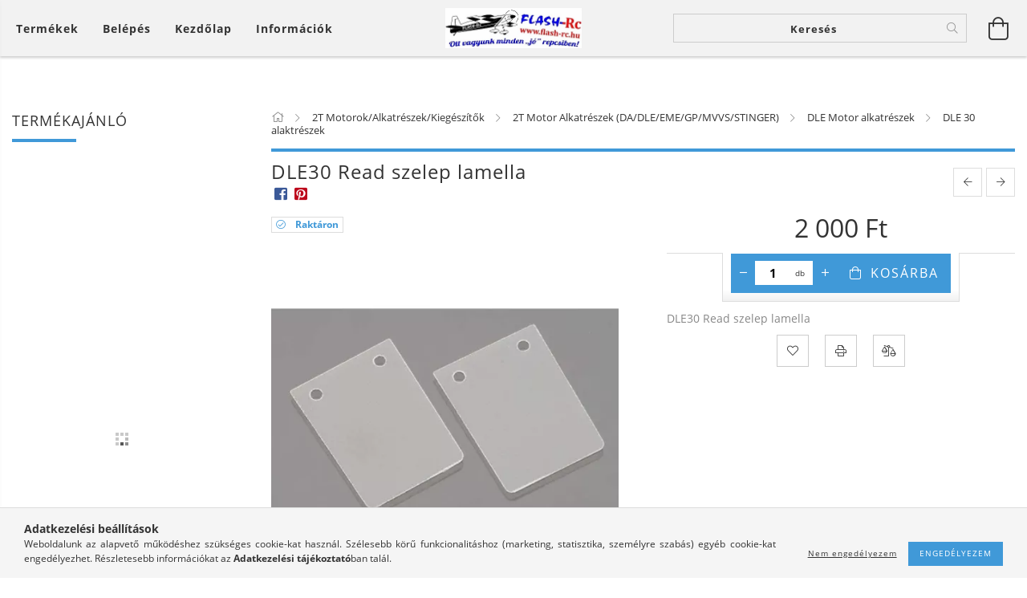

--- FILE ---
content_type: text/html; charset=UTF-8
request_url: https://www.flash-rc.hu/spd/DLE30C14/DLE30-Read-szelep-lamella
body_size: 33646
content:
<!DOCTYPE html>
<html lang="hu" lang="hu" class="header-is-transparent">
<head>
    <meta content="width=device-width, initial-scale=1.0" name="viewport">
    <link rel="preload" href="https://www.flash-rc.hu/!common_design/own/fonts/customicons/custom-icons.woff2" as="font" type="font/woff2" crossorigin>
    <link rel="preload" href="https://www.flash-rc.hu/!common_design/own/fonts/fontawesome-5.8.1/css/light.min.css" as="style">
    <link rel="stylesheet" href="https://www.flash-rc.hu/!common_design/own/fonts/fontawesome-5.8.1/css/light.min.css" media="print" onload="this.media='all'">
    <noscript>
        <link rel="stylesheet" href="https://www.flash-rc.hu/!common_design/own/fonts/fontawesome-5.8.1/css/light.min.css" />
    </noscript>
    <link rel="preload" href="https://www.flash-rc.hu/!common_design/own/fonts/opensans/OpenSans-Bold.woff2" as="font" type="font/woff2" crossorigin>
    <link rel="preload" href="https://www.flash-rc.hu/!common_design/own/fonts/opensans/OpenSans-Regular.woff2" as="font" type="font/woff2" crossorigin>

    <meta charset="utf-8">
<meta name="description" content="DLE30 Read szelep lamella, DLE30 Read szelep lamella, Flash-Rc">
<meta name="robots" content="index, follow">
<meta http-equiv="X-UA-Compatible" content="IE=Edge">
<meta property="og:site_name" content="Flash-Rc" />
<meta property="og:title" content="DLE30 Read szelep lamella - Flash-Rc">
<meta property="og:description" content="DLE30 Read szelep lamella, DLE30 Read szelep lamella, Flash-Rc">
<meta property="og:type" content="product">
<meta property="og:url" content="https://www.flash-rc.hu/spd/DLE30C14/DLE30-Read-szelep-lamella">
<meta property="og:image" content="https://www.flash-rc.hu/img/27352/DLE30C14/DLE30C14.webp">
<meta name="theme-color" content="#04b9e1">
<meta name="msapplication-TileColor" content="#04b9e1">
<meta name="mobile-web-app-capable" content="yes">
<meta name="apple-mobile-web-app-capable" content="yes">
<meta name="MobileOptimized" content="320">
<meta name="HandheldFriendly" content="true">

<title>DLE30 Read szelep lamella - Flash-Rc</title>


<script>
var service_type="shop";
var shop_url_main="https://www.flash-rc.hu";
var actual_lang="hu";
var money_len="0";
var money_thousend=" ";
var money_dec=",";
var shop_id=27352;
var unas_design_url="https:"+"/"+"/"+"www.flash-rc.hu"+"/"+"!common_design"+"/"+"base"+"/"+"001601"+"/";
var unas_design_code='001601';
var unas_base_design_code='1600';
var unas_design_ver=3;
var unas_design_subver=3;
var unas_shop_url='https://www.flash-rc.hu';
var responsive="yes";
var price_nullcut_disable=1;
var config_plus=new Array();
config_plus['product_tooltip']=1;
config_plus['cart_redirect']=1;
config_plus['money_type']='Ft';
config_plus['money_type_display']='Ft';
config_plus['change_address_on_order_methods']=1;
var lang_text=new Array();

var UNAS = UNAS || {};
UNAS.shop={"base_url":'https://www.flash-rc.hu',"domain":'www.flash-rc.hu',"username":'flash-rc.unas.hu',"id":27352,"lang":'hu',"currency_type":'Ft',"currency_code":'HUF',"currency_rate":'1',"currency_length":0,"base_currency_length":0,"canonical_url":'https://www.flash-rc.hu/spd/DLE30C14/DLE30-Read-szelep-lamella'};
UNAS.design={"code":'001601',"page":'artdet'};
UNAS.api_auth="565c33c62d09d5f3c3e0f28646397772";
UNAS.customer={"email":'',"id":0,"group_id":0,"without_registration":0};
UNAS.shop["category_id"]="538953";
UNAS.shop["sku"]="DLE30C14";
UNAS.shop["product_id"]="237575561";
UNAS.shop["only_private_customer_can_purchase"] = false;
 

UNAS.text = {
    "button_overlay_close": `Bezár`,
    "popup_window": `Felugró ablak`,
    "list": `lista`,
    "updating_in_progress": `frissítés folyamatban`,
    "updated": `frissítve`,
    "is_opened": `megnyitva`,
    "is_closed": `bezárva`,
    "deleted": `törölve`,
    "consent_granted": `hozzájárulás megadva`,
    "consent_rejected": `hozzájárulás elutasítva`,
    "field_is_incorrect": `mező hibás`,
    "error_title": `Hiba!`,
    "product_variants": `termék változatok`,
    "product_added_to_cart": `A termék a kosárba került`,
    "product_added_to_cart_with_qty_problem": `A termékből csak [qty_added_to_cart] [qty_unit] került kosárba`,
    "product_removed_from_cart": `A termék törölve a kosárból`,
    "reg_title_name": `Név`,
    "reg_title_company_name": `Cégnév`,
    "number_of_items_in_cart": `Kosárban lévő tételek száma`,
    "cart_is_empty": `A kosár üres`,
    "cart_updated": `A kosár frissült`,
    "mandatory": `Kötelező!`
};


UNAS.text["delete_from_compare"]= `Törlés összehasonlításból`;
UNAS.text["comparison"]= `Összehasonlítás`;

UNAS.text["delete_from_favourites"]= `Törlés a kedvencek közül`;
UNAS.text["add_to_favourites"]= `Kedvencekhez`;

UNAS.text["change_address_error_on_shipping_method"] = `Az újonnan létrehozott cím a kiválasztott szállítási módnál nem használható`;
UNAS.text["change_address_error_on_billing_method"] = `Az újonnan létrehozott cím a kiválasztott számlázási módnál nem használható`;







window.lazySizesConfig=window.lazySizesConfig || {};
window.lazySizesConfig.loadMode=1;
window.lazySizesConfig.loadHidden=false;

window.dataLayer = window.dataLayer || [];
function gtag(){dataLayer.push(arguments)};
gtag('js', new Date());
</script>

<script src="https://www.flash-rc.hu/!common_packages/jquery/jquery-3.2.1.js?mod_time=1682493234"></script>
<script src="https://www.flash-rc.hu/!common_packages/jquery/plugins/migrate/migrate.js?mod_time=1682493234"></script>
<script src="https://www.flash-rc.hu/!common_packages/jquery/plugins/tippy/popper-2.4.4.min.js?mod_time=1682493234"></script>
<script src="https://www.flash-rc.hu/!common_packages/jquery/plugins/tippy/tippy-bundle.umd.min.js?mod_time=1682493234"></script>
<script src="https://www.flash-rc.hu/!common_packages/jquery/plugins/autocomplete/autocomplete.js?mod_time=1751447087"></script>
<script src="https://www.flash-rc.hu/!common_packages/jquery/plugins/cookie/cookie.js?mod_time=1682493234"></script>
<script src="https://www.flash-rc.hu/!common_packages/jquery/plugins/tools/tools-1.2.7.js?mod_time=1682493234"></script>
<script src="https://www.flash-rc.hu/!common_packages/jquery/plugins/lazysizes/lazysizes.min.js?mod_time=1682493234"></script>
<script src="https://www.flash-rc.hu/!common_packages/jquery/plugins/lazysizes/plugins/bgset/ls.bgset.min.js?mod_time=1753337301"></script>
<script src="https://www.flash-rc.hu/!common_packages/jquery/own/shop_common/exploded/common.js?mod_time=1769410770"></script>
<script src="https://www.flash-rc.hu/!common_packages/jquery/own/shop_common/exploded/common_overlay.js?mod_time=1759905184"></script>
<script src="https://www.flash-rc.hu/!common_packages/jquery/own/shop_common/exploded/common_shop_popup.js?mod_time=1759905184"></script>
<script src="https://www.flash-rc.hu/!common_packages/jquery/own/shop_common/exploded/common_start_checkout.js?mod_time=1752056244"></script>
<script src="https://www.flash-rc.hu/!common_packages/jquery/own/shop_common/exploded/design_1500.js?mod_time=1725525526"></script>
<script src="https://www.flash-rc.hu/!common_packages/jquery/own/shop_common/exploded/function_change_address_on_order_methods.js?mod_time=1752056244"></script>
<script src="https://www.flash-rc.hu/!common_packages/jquery/own/shop_common/exploded/function_check_password.js?mod_time=1751447087"></script>
<script src="https://www.flash-rc.hu/!common_packages/jquery/own/shop_common/exploded/function_check_zip.js?mod_time=1767692285"></script>
<script src="https://www.flash-rc.hu/!common_packages/jquery/own/shop_common/exploded/function_compare.js?mod_time=1751447087"></script>
<script src="https://www.flash-rc.hu/!common_packages/jquery/own/shop_common/exploded/function_customer_addresses.js?mod_time=1769410770"></script>
<script src="https://www.flash-rc.hu/!common_packages/jquery/own/shop_common/exploded/function_delivery_point_select.js?mod_time=1751447087"></script>
<script src="https://www.flash-rc.hu/!common_packages/jquery/own/shop_common/exploded/function_favourites.js?mod_time=1725525526"></script>
<script src="https://www.flash-rc.hu/!common_packages/jquery/own/shop_common/exploded/function_infinite_scroll.js?mod_time=1759905184"></script>
<script src="https://www.flash-rc.hu/!common_packages/jquery/own/shop_common/exploded/function_language_and_currency_change.js?mod_time=1751447087"></script>
<script src="https://www.flash-rc.hu/!common_packages/jquery/own/shop_common/exploded/function_param_filter.js?mod_time=1764233414"></script>
<script src="https://www.flash-rc.hu/!common_packages/jquery/own/shop_common/exploded/function_postsale.js?mod_time=1751447087"></script>
<script src="https://www.flash-rc.hu/!common_packages/jquery/own/shop_common/exploded/function_product_print.js?mod_time=1725525526"></script>
<script src="https://www.flash-rc.hu/!common_packages/jquery/own/shop_common/exploded/function_product_subscription.js?mod_time=1751447087"></script>
<script src="https://www.flash-rc.hu/!common_packages/jquery/own/shop_common/exploded/function_recommend.js?mod_time=1751447087"></script>
<script src="https://www.flash-rc.hu/!common_packages/jquery/own/shop_common/exploded/function_saved_cards.js?mod_time=1751447087"></script>
<script src="https://www.flash-rc.hu/!common_packages/jquery/own/shop_common/exploded/function_saved_filter_delete.js?mod_time=1751447087"></script>
<script src="https://www.flash-rc.hu/!common_packages/jquery/own/shop_common/exploded/function_search_smart_placeholder.js?mod_time=1751447087"></script>
<script src="https://www.flash-rc.hu/!common_packages/jquery/own/shop_common/exploded/function_vote.js?mod_time=1725525526"></script>
<script src="https://www.flash-rc.hu/!common_packages/jquery/own/shop_common/exploded/page_cart.js?mod_time=1767791926"></script>
<script src="https://www.flash-rc.hu/!common_packages/jquery/own/shop_common/exploded/page_customer_addresses.js?mod_time=1768291153"></script>
<script src="https://www.flash-rc.hu/!common_packages/jquery/own/shop_common/exploded/page_order_checkout.js?mod_time=1725525526"></script>
<script src="https://www.flash-rc.hu/!common_packages/jquery/own/shop_common/exploded/page_order_details.js?mod_time=1725525526"></script>
<script src="https://www.flash-rc.hu/!common_packages/jquery/own/shop_common/exploded/page_order_methods.js?mod_time=1760086915"></script>
<script src="https://www.flash-rc.hu/!common_packages/jquery/own/shop_common/exploded/page_order_return.js?mod_time=1725525526"></script>
<script src="https://www.flash-rc.hu/!common_packages/jquery/own/shop_common/exploded/page_order_send.js?mod_time=1725525526"></script>
<script src="https://www.flash-rc.hu/!common_packages/jquery/own/shop_common/exploded/page_order_subscriptions.js?mod_time=1751447087"></script>
<script src="https://www.flash-rc.hu/!common_packages/jquery/own/shop_common/exploded/page_order_verification.js?mod_time=1752056244"></script>
<script src="https://www.flash-rc.hu/!common_packages/jquery/own/shop_common/exploded/page_product_details.js?mod_time=1751447087"></script>
<script src="https://www.flash-rc.hu/!common_packages/jquery/own/shop_common/exploded/page_product_list.js?mod_time=1725525526"></script>
<script src="https://www.flash-rc.hu/!common_packages/jquery/own/shop_common/exploded/page_product_reviews.js?mod_time=1751447087"></script>
<script src="https://www.flash-rc.hu/!common_packages/jquery/own/shop_common/exploded/page_reg.js?mod_time=1759905184"></script>
<script src="https://www.flash-rc.hu/!common_packages/jquery/plugins/hoverintent/hoverintent.js?mod_time=1682493234"></script>
<script src="https://www.flash-rc.hu/!common_packages/jquery/own/shop_tooltip/shop_tooltip.js?mod_time=1759905184"></script>
<script src="https://www.flash-rc.hu/!common_packages/jquery/plugins/responsive_menu/responsive_menu-unas.js?mod_time=1682493234"></script>
<script src="https://www.flash-rc.hu/!common_packages/jquery/plugins/slick/slick.min.js?mod_time=1682493234"></script>
<script src="https://www.flash-rc.hu/!common_design/base/001600/main.js?mod_time=1701621401"></script>
<script src="https://www.flash-rc.hu/!common_packages/jquery/plugins/photoswipe/photoswipe.min.js?mod_time=1682493234"></script>
<script src="https://www.flash-rc.hu/!common_packages/jquery/plugins/photoswipe/photoswipe-ui-default.min.js?mod_time=1682493234"></script>

<link href="https://www.flash-rc.hu/temp/shop_27352_8e661fafbbfe9e63621991800f197c37.css?mod_time=1769437773" rel="stylesheet" type="text/css">

<link href="https://www.flash-rc.hu/spd/DLE30C14/DLE30-Read-szelep-lamella" rel="canonical">
    <link id="favicon-32x32" rel="icon" type="image/png" href="https://www.flash-rc.hu/!common_design/own/image/favicon_32x32.png" sizes="32x32">
    <link id="favicon-192x192" rel="icon" type="image/png" href="https://www.flash-rc.hu/!common_design/own/image/favicon_192x192.png" sizes="192x192">
            <link rel="apple-touch-icon" href="https://www.flash-rc.hu/!common_design/own/image/favicon_32x32.png" sizes="32x32">
        <link rel="apple-touch-icon" href="https://www.flash-rc.hu/!common_design/own/image/favicon_192x192.png" sizes="192x192">
        <script>
        var google_consent=1;
    
        gtag('consent', 'default', {
           'ad_storage': 'denied',
           'ad_user_data': 'denied',
           'ad_personalization': 'denied',
           'analytics_storage': 'denied',
           'functionality_storage': 'denied',
           'personalization_storage': 'denied',
           'security_storage': 'granted'
        });

    
        gtag('consent', 'update', {
           'ad_storage': 'denied',
           'ad_user_data': 'denied',
           'ad_personalization': 'denied',
           'analytics_storage': 'denied',
           'functionality_storage': 'denied',
           'personalization_storage': 'denied',
           'security_storage': 'granted'
        });

        </script>
    <script>
(function(i,s,o,g,r,a,m){i['BarionAnalyticsObject']=r;i[r]=i[r]||function(){
    (i[r].q=i[r].q||[]).push(arguments)},i[r].l=1*new Date();a=s.createElement(o),
    m=s.getElementsByTagName(o)[0];a.async=1;a.src=g;m.parentNode.insertBefore(a,m)
})(window, document, 'script', 'https://pixel.barion.com/bp.js', 'bp');
                    
bp('init', 'addBarionPixelId', 'BP-Tx4SUFcxCY-65');
</script>
<noscript><img height='1' width='1' style='display:none' alt='' src='https://pixel.barion.com/a.gif?__ba_pixel_id=BP-Tx4SUFcxCY-65&ev=contentView&noscript=1'/></noscript>
<script>
$(document).ready(function () {
     UNAS.onGrantConsent(function(){
         bp('consent', 'grantConsent');
     });
     
     UNAS.onRejectConsent(function(){
         bp('consent', 'rejectConsent');
     });

     var contentViewProperties = {
         'currency': 'HUF',
         'quantity': 1,
         'unit': 'db',
         'unitPrice': 2000,
         'category': '2T Motorok/Alkatrészek/Kiegészítők|2T Motor Alkatrészek (DA/DLE/EME/GP/MVVS/STINGER)|DLE Motor alkatrészek|DLE 30 alaktrészek',
         'imageUrl': 'https://www.flash-rc.hu/img/27352/DLE30C14/490x490,r/DLE30C14.webp?time=1606246830',
         'name': 'DLE30 Read szelep lamella',
         'contentType': 'Product',
         'id': 'DLE30C14',
     }
     bp('track', 'contentView', contentViewProperties);

     UNAS.onChangeVariant(function(event,params){
         var variant = '';
         if (typeof params.variant_list1!=='undefined') variant+=params.variant_list1;
         if (typeof params.variant_list2!=='undefined') variant+='|'+params.variant_list2;
         if (typeof params.variant_list3!=='undefined') variant+='|'+params.variant_list3;
         var customizeProductProperties = {
            'contentType': 'Product',
            'currency': 'HUF',
            'id': params.sku,
            'name': 'DLE30 Read szelep lamella',
            'unit': 'db',
            'unitPrice': 2000,
            'variant': variant,
            'list': 'ProductPage'
        }
        bp('track', 'customizeProduct', customizeProductProperties);
     });

     UNAS.onAddToCart(function(event,params){
         var variant = '';
         if (typeof params.variant_list1!=='undefined') variant+=params.variant_list1;
         if (typeof params.variant_list2!=='undefined') variant+='|'+params.variant_list2;
         if (typeof params.variant_list3!=='undefined') variant+='|'+params.variant_list3;
         var addToCartProperties = {
             'contentType': 'Product',
             'currency': 'HUF',
             'id': params.sku,
             'name': params.name,
             'quantity': parseFloat(params.qty_add),
             'totalItemPrice': params.qty*params.price,
             'unit': params.unit,
             'unitPrice': parseFloat(params.price),
             'category': params.category,
             'variant': variant
         };
         bp('track', 'addToCart', addToCartProperties);
     });

     UNAS.onClickProduct(function(event,params){
         UNAS.getProduct(function(result) {
             if (result.name!=undefined) {
                 var clickProductProperties  = {
                     'contentType': 'Product',
                     'currency': 'HUF',
                     'id': params.sku,
                     'name': result.name,
                     'unit': result.unit,
                     'unitPrice': parseFloat(result.unit_price),
                     'quantity': 1
                 }
                 bp('track', 'clickProduct', clickProductProperties );
             }
         },params);
     });

UNAS.onRemoveFromCart(function(event,params){
     bp('track', 'removeFromCart', {
         'contentType': 'Product',
         'currency': 'HUF',
         'id': params.sku,
         'name': params.name,
         'quantity': params.qty,
         'totalItemPrice': params.price * params.qty,
         'unit': params.unit,
         'unitPrice': parseFloat(params.price),
         'list': 'BasketPage'
     });
});

});
</script>

<script id="barat_hud_sr_script">if(document.getElementById("fbarat")===null){var hst = document.createElement("script");hst.src = "//admin.fogyasztobarat.hu/h-api.js";hst.type = "text/javascript";hst.setAttribute("data-id", "PW24GMLM");hst.setAttribute("id", "fbarat");var hs = document.getElementById("barat_hud_sr_script");hs.parentNode.insertBefore(hst, hs);}</script>


    
    
    




    
    <style>
        
            
                
                    .header_logo-img {
                        position: absolute;
                        left: 0;
                        right: 0;
                        bottom: 0;
                        top: 0;
                        margin: 0 auto;
                    }
                    .header_logo-img-wrapper {
                        padding-top: calc(102 / 347 * 100%);
                        position: relative;
                    }
                    .header_logo {
                        width: 347px;
                        margin-left: auto;
                        margin-right: auto;
                    }
                    
                        @media (max-width: 1023.8px) {
                            .header_logo-img-wrapper {
                                padding-top: calc(102 / 347 * 100%);
                            }
                            .header_logo {
                                width: 347px;
                            }
                        }
                    
                    
                        @media (max-width: 767.8px){
                            .header_logo-img-wrapper {
                                padding-top: calc(102 / 347 * 100%);
                            }
                            .header_logo {
                                width: 347px;
                            }
                        }
                    
                    
                        @media (max-width: 479.8px){
                            .header_logo-img-wrapper {
                                padding-top: calc(102 / 347 * 100%);
                            }
                            .header_logo {
                                width: 347px;
                            }
                        }
                    
                
            
        
    </style>
    

    

    
    
    
    
    
    
    
</head>

<body class='design_ver3 design_subver1 design_subver2 design_subver3' id="ud_shop_artdet">
    <div id="fb-root"></div>
    <script>
        window.fbAsyncInit = function() {
            FB.init({
                xfbml            : true,
                version          : 'v22.0'
            });
        };
    </script>
    <script async defer crossorigin="anonymous" src="https://connect.facebook.net/hu_HU/sdk.js"></script>
    <div id="image_to_cart" style="display:none; position:absolute; z-index:100000;"></div>
<div class="overlay_common overlay_warning" id="overlay_cart_add"></div>
<script>$(document).ready(function(){ overlay_init("cart_add",{"onBeforeLoad":false}); });</script>
<div id="overlay_login_outer"></div>	
	<script>
	$(document).ready(function(){
	    var login_redir_init="";

		$("#overlay_login_outer").overlay({
			onBeforeLoad: function() {
                var login_redir_temp=login_redir_init;
                if (login_redir_act!="") {
                    login_redir_temp=login_redir_act;
                    login_redir_act="";
                }

									$.ajax({
						type: "GET",
						async: true,
						url: "https://www.flash-rc.hu/shop_ajax/ajax_popup_login.php",
						data: {
							shop_id:"27352",
							lang_master:"hu",
                            login_redir:login_redir_temp,
							explicit:"ok",
							get_ajax:"1"
						},
						success: function(data){
							$("#overlay_login_outer").html(data);
							if (unas_design_ver >= 5) $("#overlay_login_outer").modal('show');
							$('#overlay_login1 input[name=shop_pass_login]').keypress(function(e) {
								var code = e.keyCode ? e.keyCode : e.which;
								if(code.toString() == 13) {		
									document.form_login_overlay.submit();		
								}	
							});	
						}
					});
								},
			top: 50,
			mask: {
	color: "#000000",
	loadSpeed: 200,
	maskId: "exposeMaskOverlay",
	opacity: 0.7
},
			closeOnClick: (config_plus['overlay_close_on_click_forced'] === 1),
			onClose: function(event, overlayIndex) {
				$("#login_redir").val("");
			},
			load: false
		});
		
			});
	function overlay_login() {
		$(document).ready(function(){
			$("#overlay_login_outer").overlay().load();
		});
	}
	function overlay_login_remind() {
        if (unas_design_ver >= 5) {
            $("#overlay_remind").overlay().load();
        } else {
            $(document).ready(function () {
                $("#overlay_login_outer").overlay().close();
                setTimeout('$("#overlay_remind").overlay().load();', 250);
            });
        }
	}

    var login_redir_act="";
    function overlay_login_redir(redir) {
        login_redir_act=redir;
        $("#overlay_login_outer").overlay().load();
    }
	</script>  
	<div class="overlay_common overlay_info" id="overlay_remind"></div>
<script>$(document).ready(function(){ overlay_init("remind",[]); });</script>

	<script>
    	function overlay_login_error_remind() {
		$(document).ready(function(){
			load_login=0;
			$("#overlay_error").overlay().close();
			setTimeout('$("#overlay_remind").overlay().load();', 250);	
		});
	}
	</script>  
	<div class="overlay_common overlay_info" id="overlay_newsletter"></div>
<script>$(document).ready(function(){ overlay_init("newsletter",[]); });</script>

<script>
function overlay_newsletter() {
    $(document).ready(function(){
        $("#overlay_newsletter").overlay().load();
    });
}
</script>
<div class="overlay_common overlay_error" id="overlay_script"></div>
<script>$(document).ready(function(){ overlay_init("script",[]); });</script>
    <script>
    $(document).ready(function() {
        $.ajax({
            type: "GET",
            url: "https://www.flash-rc.hu/shop_ajax/ajax_stat.php",
            data: {master_shop_id:"27352",get_ajax:"1"}
        });
    });
    </script>
    

<div id="container" class="page_shop_artdet_DLE30C14 page-box logo-resizer-v2">
	

    <header class="header js-header">
        <div class="header-inner row align-items-center justify-content-center container-custom-1 usn">
            <div class="header-left col-auto col-lg-4 col-xl order-2 order-sm-1 px-0 d-flex align-self-stretch">
                <div class="cat-box-col flex-y-center">
                    <div class="cat-box js-dropdown-container">
                        <button class="cat-box__btn cat-box__btn--desktop header-btn js-dropdown--btn dropdown--btn d-none d-xl-block" aria-label="Kosár megtekintése">
                            <span class="cat-box__btn-text header-btn-text">Termékek</span>
                        </button>
                        <div class="cat-box__dropdown dropdown--content js-dropdown--content dropdown--content-l px-0">
                            <div class="cat-box--desktop">
                                


<div class='cat-box__items py-3'>
    
        <div class='cat-box__item cat-box__item-level-0 is-spec-item js-cat-menu-new'>
            <div class="row no-gutters">
				
                <div class="col">
                    <div class="cat-box__name-wrap pl-3">
                        <a class="cat-box__name" href="https://www.flash-rc.hu/shop_artspec.php?artspec=2"
                            
                        >
                            <div class="row no-gutters align-items-center position-relative pr-5">
                                <div class="col">
                                    <div class="cat-box__name-text line-clamp--3-12">Újdonságok</div>
                                </div>
                                
                            </div>
                        </a>
                    </div>
                </div>
            </div>

        
        </div>
    
        <div class='cat-box__item cat-box__item-level-0 is-spec-item js-cat-menu-akcio'>
            <div class="row no-gutters">
				
                <div class="col">
                    <div class="cat-box__name-wrap pl-3">
                        <a class="cat-box__name" href="https://www.flash-rc.hu/shop_artspec.php?artspec=1"
                            
                        >
                            <div class="row no-gutters align-items-center position-relative pr-5">
                                <div class="col">
                                    <div class="cat-box__name-text line-clamp--3-12">Akciók</div>
                                </div>
                                
                            </div>
                        </a>
                    </div>
                </div>
            </div>

        
        </div>
    
        <div class='cat-box__item cat-box__item-level-0 js-cat-menu-966355'>
            <div class="row no-gutters">
				
				<div class="col-auto">
					<div class="cat-box__img-wrap d-none">
						<a href="https://www.flash-rc.hu/spl/966355/1-Ajandekutalvany" class="text_normal" title="1. Ajándékutalvány"><img src="https://www.flash-rc.hu/img/27352/catpic_966355/50x50,r/966355.webp?time=1621593933" alt="1. Ajándékutalvány" title="1. Ajándékutalvány" /></a>
					</div>
				</div>
				
                <div class="col">
                    <div class="cat-box__name-wrap pl-3">
                        <a class="cat-box__name" href="https://www.flash-rc.hu/spl/966355/1-Ajandekutalvany"
                            
                        >
                            <div class="row no-gutters align-items-center position-relative pr-5">
                                <div class="col">
                                    <div class="cat-box__name-text line-clamp--3-12">1. Ajándékutalvány</div>
                                </div>
                                
                            </div>
                        </a>
                    </div>
                </div>
            </div>

        
        </div>
    
        <div class='cat-box__item cat-box__item-level-0 js-cat-menu-660180'>
            <div class="row no-gutters">
				
				<div class="col-auto">
					<div class="cat-box__img-wrap d-none">
						<a href="https://www.flash-rc.hu/spl/660180/1-Flash-Rc-Ruhazat" class="text_normal" title="1. Flash-Rc Ruházat"><img src="https://www.flash-rc.hu/img/27352/catpic_660180/50x50,r/660180.webp?time=1649543496" alt="1. Flash-Rc Ruházat" title="1. Flash-Rc Ruházat" /></a>
					</div>
				</div>
				
                <div class="col">
                    <div class="cat-box__name-wrap pl-3">
                        <a class="cat-box__name" href="https://www.flash-rc.hu/spl/660180/1-Flash-Rc-Ruhazat"
                            
                        >
                            <div class="row no-gutters align-items-center position-relative pr-5">
                                <div class="col">
                                    <div class="cat-box__name-text line-clamp--3-12">1. Flash-Rc Ruházat</div>
                                </div>
                                
                            </div>
                        </a>
                    </div>
                </div>
            </div>

        
        </div>
    
        <div class='cat-box__item cat-box__item-level-0 js-cat-menu-192163'>
            <div class="row no-gutters">
				
				<div class="col-auto">
					<div class="cat-box__img-wrap d-none">
						<a href="https://www.flash-rc.hu/spl/192163/1-Hasznalt-Bemutato-Termekek" class="text_normal" title="1. Használt/Bemutató Termékek"><img src="https://www.flash-rc.hu/img/27352/catpic_192163/50x50,r/192163.webp?time=1644047957" alt="1. Használt/Bemutató Termékek" title="1. Használt/Bemutató Termékek" /></a>
					</div>
				</div>
				
                <div class="col">
                    <div class="cat-box__name-wrap pl-3">
                        <a class="cat-box__name" href="https://www.flash-rc.hu/spl/192163/1-Hasznalt-Bemutato-Termekek"
                            
                        >
                            <div class="row no-gutters align-items-center position-relative pr-5">
                                <div class="col">
                                    <div class="cat-box__name-text line-clamp--3-12">1. Használt/Bemutató Termékek</div>
                                </div>
                                
                            </div>
                        </a>
                    </div>
                </div>
            </div>

        
        </div>
    
        <div class='cat-box__item cat-box__item-level-0 has-item js-cat-menu-121558'>
            <div class="row no-gutters">
				
				<div class="col-auto">
					<div class="cat-box__img-wrap d-none">
						<a href="https://www.flash-rc.hu/Turbinak" class="text_normal" title="1. Turbinák"><img src="https://www.flash-rc.hu/img/27352/catpic_121558/50x50,r/121558.webp?time=1766772382" alt="1. Turbinák" title="1. Turbinák" /></a>
					</div>
				</div>
				
                <div class="col">
                    <div class="cat-box__name-wrap pl-3">
                        <a class="cat-box__name" href="https://www.flash-rc.hu/Turbinak"
                            
                        >
                            <div class="row no-gutters align-items-center position-relative pr-5">
                                <div class="col">
                                    <div class="cat-box__name-text line-clamp--3-12">1. Turbinák</div>
                                </div>
                                
                                <div class="cat-box__icon">
                                    <div class="icon--chevron-right icon--md line-height-1"></div>
                                </div>
                                
                            </div>
                        </a>
                    </div>
                </div>
            </div>

        
            <div class="cat-box__level-0 bg-white drop-shadow-b border-top border-top-2 border-primary p-4 ">

                <div class="cat-box__level-0-inner h-100 d-flex flex-column position-relative">
                    <a class="cat-box__pic-name d-block" href="https://www.flash-rc.hu/Turbinak">
                        <div class="d-flex align-items-center border-bottom border-primary pb-3">
                            
                            <div class="col-fix-1">
                                <div class="cat-box__img-wrap product-img-wrapper">
                                    <img class="cat-box__img lazyload product-img" src="https://www.flash-rc.hu/main_pic/space.gif" data-src="https://www.flash-rc.hu/img/27352/catpic_121558/50x50,r/121558.webp?time=1766772382" data-srcset="https://www.flash-rc.hu/img/27352/catpic_121558/100x100,r/121558.webp?time=1766772382 2x"  alt="1. Turbinák" width="50" height="50">
                                </div>
                            </div>
                            
                            <div class="col">
                                <div class="cat-box__level-0-name mb-0 h3">
                                    1. Turbinák
                                    
                                </div>
                            </div>
                        </div>
                    </a>

                    <div class="cat-box__inner-levels clearfix pt-4">
                        
<div class="cat-box__level-1 mb-3">
    <a class="cat-box__level-1-name d-inline-block line-height-12 js-cat-menu-695884" href="https://www.flash-rc.hu/Jets-mount-Turbinak">
        Jets Munt Turbinák

        
    </a>
    
</div>

<div class="cat-box__level-1 mb-3">
    <a class="cat-box__level-1-name d-inline-block line-height-12 js-cat-menu-370472" href="https://www.flash-rc.hu/Xichoy-Turbinak">
        Xicoy Turbinák

        
    </a>
    
</div>

                    </div>

                    
                </div>

            </div>
        
        </div>
    
        <div class='cat-box__item cat-box__item-level-0 has-item js-cat-menu-921513'>
            <div class="row no-gutters">
				
				<div class="col-auto">
					<div class="cat-box__img-wrap d-none">
						<a href="https://www.flash-rc.hu/EME-DLE-MVVS-GP-Motor-alkatreszek-Kiegeszitok" class="text_normal" title="2T Motorok/Alkatrészek/Kiegészítők"><img src="https://www.flash-rc.hu/img/27352/catpic_921513/50x50,r/921513.webp?time=1766765864" alt="2T Motorok/Alkatrészek/Kiegészítők" title="2T Motorok/Alkatrészek/Kiegészítők" /></a>
					</div>
				</div>
				
                <div class="col">
                    <div class="cat-box__name-wrap pl-3">
                        <a class="cat-box__name" href="https://www.flash-rc.hu/EME-DLE-MVVS-GP-Motor-alkatreszek-Kiegeszitok"
                            
                        >
                            <div class="row no-gutters align-items-center position-relative pr-5">
                                <div class="col">
                                    <div class="cat-box__name-text line-clamp--3-12">2T Motorok/Alkatrészek/Kiegészítők</div>
                                </div>
                                
                                <div class="cat-box__icon">
                                    <div class="icon--chevron-right icon--md line-height-1"></div>
                                </div>
                                
                            </div>
                        </a>
                    </div>
                </div>
            </div>

        
            <div class="cat-box__level-0 bg-white drop-shadow-b border-top border-top-2 border-primary p-4 ">

                <div class="cat-box__level-0-inner h-100 d-flex flex-column position-relative">
                    <a class="cat-box__pic-name d-block" href="https://www.flash-rc.hu/EME-DLE-MVVS-GP-Motor-alkatreszek-Kiegeszitok">
                        <div class="d-flex align-items-center border-bottom border-primary pb-3">
                            
                            <div class="col-fix-1">
                                <div class="cat-box__img-wrap product-img-wrapper">
                                    <img class="cat-box__img lazyload product-img" src="https://www.flash-rc.hu/main_pic/space.gif" data-src="https://www.flash-rc.hu/img/27352/catpic_921513/50x50,r/921513.webp?time=1766765864" data-srcset="https://www.flash-rc.hu/img/27352/catpic_921513/100x100,r/921513.webp?time=1766765864 2x"  alt="2T Motorok/Alkatrészek/Kiegészítők" width="50" height="50">
                                </div>
                            </div>
                            
                            <div class="col">
                                <div class="cat-box__level-0-name mb-0 h3">
                                    2T Motorok/Alkatrészek/Kiegészítők
                                    
                                </div>
                            </div>
                        </div>
                    </a>

                    <div class="cat-box__inner-levels clearfix pt-4">
                        
<div class="cat-box__level-1 mb-3">
    <a class="cat-box__level-1-name d-inline-block line-height-12 js-cat-menu-384835" href="https://www.flash-rc.hu/2T-Motor-Alkatreszek">
        2T Motor Alkatrészek (DA/DLE/EME/GP/MVVS/STINGER)

        
    </a>
    
        



<div class="cat-box__level-2 pl-2">

    
        <a class="cat-box__level-2-name line-height-12 d-block js-cat-menu-108038" href="https://www.flash-rc.hu/DA-Motor-Kipufogo-tomites">DA Motor Kipufogó tömítés, Hall Senzor.</a>
    
        <a class="cat-box__level-2-name line-height-12 d-block js-cat-menu-980474" href="https://www.flash-rc.hu/sct/980474/DLE-Motor-alkatreszek">DLE Motor alkatrészek</a>
    
        <a class="cat-box__level-2-name line-height-12 d-block js-cat-menu-199239" href="https://www.flash-rc.hu/EME-Motor-Alkatreszek-Kiegeszitok">EME Motor Alkatrészek, Kiegészítők</a>
    
        <a class="cat-box__level-2-name line-height-12 d-block js-cat-menu-664477" href="https://www.flash-rc.hu/sct/664477/GP-Motor-Alkatreszek">GP Motor Alkatrészek</a>
    
        <a class="cat-box__level-2-name line-height-12 d-block js-cat-menu-161262" href="https://www.flash-rc.hu/MVVS-Alkatreszek-Kiegeszitok">MVVS Motor Alkatrészek, Kiegészítők </a>
    

    

</div>

    
</div>

<div class="cat-box__level-1 mb-3">
    <a class="cat-box__level-1-name d-inline-block line-height-12 js-cat-menu-259561" href="https://www.flash-rc.hu/sct/259561/2T-Motor-hasznos-kiegeszitoi-Kill-Swich-Gyertya-Gy">
        2T Motor hasznos kiegészítői (Kill Swich/Gyertya/Gyújtás/stb.)

        
    </a>
    
        



<div class="cat-box__level-2 pl-2">

    
        <a class="cat-box__level-2-name line-height-12 d-block js-cat-menu-904800" href="https://www.flash-rc.hu/spl/904800/Gyertya-Gyertyapipa-Gyujtas-Elektronika">Gyertya/Gyertyapipa/Gyújtás Elektronika</a>
    
        <a class="cat-box__level-2-name line-height-12 d-block js-cat-menu-148964" href="https://www.flash-rc.hu/spl/148964/Kill-Swich-Tachometer-Hall-Senzor">Kill Swich/Tachometer/Hall Senzor</a>
    
        <a class="cat-box__level-2-name line-height-12 d-block js-cat-menu-321810" href="https://www.flash-rc.hu/spl/321810/Kipufogohoz-Hoallo-Festek-Zsirtalanito-Spray">Kipufogóhoz Hőálló Festék/Zsírtalanító Spray</a>
    
        <a class="cat-box__level-2-name line-height-12 d-block js-cat-menu-343403" href="https://www.flash-rc.hu/spl/343403/Legcsavar-Furosablonok">Légcsavar Fúrósablonok</a>
    
        <a class="cat-box__level-2-name line-height-12 d-block js-cat-menu-769627" href="https://www.flash-rc.hu/spl/769627/Porlaszto-legbevezeto-Diffuzor-Tute">Porlasztó légbevezető Diffuzor (Tüte)</a>
    

    
        <a class="cat-box__more-btn text-muted btn--text d-block icon--a-chevron-right icon--sm" href="https://www.flash-rc.hu/sct/259561/2T-Motor-hasznos-kiegeszitoi-Kill-Swich-Gyertya-Gy">Több</a>
    

</div>

    
</div>

<div class="cat-box__level-1 mb-3">
    <a class="cat-box__level-1-name d-inline-block line-height-12 js-cat-menu-573110" href="https://www.flash-rc.hu/sct/573110/2T-Motorok-DA-DLE-EME-GP-STINGER">
        2T Motorok (DA/DLE/EME/GP/STINGER)

        
    </a>
    
        



<div class="cat-box__level-2 pl-2">

    
        <a class="cat-box__level-2-name line-height-12 d-block js-cat-menu-285459" href="https://www.flash-rc.hu/DA-Motorok">DA Motorok</a>
    
        <a class="cat-box__level-2-name line-height-12 d-block js-cat-menu-561476" href="https://www.flash-rc.hu/robbanomotorok">DLE Motorok</a>
    
        <a class="cat-box__level-2-name line-height-12 d-block js-cat-menu-256291" href="https://www.flash-rc.hu/EME-Motorok">EME Motorok</a>
    
        <a class="cat-box__level-2-name line-height-12 d-block js-cat-menu-810336" href="https://www.flash-rc.hu/spl/810336/GP-Motorok">GP Motorok</a>
    
        <a class="cat-box__level-2-name line-height-12 d-block js-cat-menu-620166" href="https://www.flash-rc.hu/STINGER">STINGER Motorok</a>
    

    

</div>

    
</div>

<div class="cat-box__level-1 mb-3">
    <a class="cat-box__level-1-name d-inline-block line-height-12 js-cat-menu-167902" href="https://www.flash-rc.hu/Onindito-szett-Indito-bot">
        EME Önindító szett, Önindító alkatrészek

        
    </a>
    
        



<div class="cat-box__level-2 pl-2">

    
        <a class="cat-box__level-2-name line-height-12 d-block js-cat-menu-145613" href="https://www.flash-rc.hu/spl/145613/EME-50-65cc-Onindito-Szett-Indito-elektronikaval-e">EME 50-65cc Önindító Szett Indító elektronikával és alkatrészek.</a>
    
        <a class="cat-box__level-2-name line-height-12 d-block js-cat-menu-975143" href="https://www.flash-rc.hu/spl/975143/EME-Legcsavar-Indito-Bot">EME Légcsavar Indító Bot</a>
    
        <a class="cat-box__level-2-name line-height-12 d-block js-cat-menu-679490" href="https://www.flash-rc.hu/EME-70-Onindito-es-alkatreszek">EME-70 Önindító alkatrészek</a>
    
        <a class="cat-box__level-2-name line-height-12 d-block js-cat-menu-491509" href="https://www.flash-rc.hu/Kezi-Startergumi">Kézi Startergumi</a>
    

    

</div>

    
</div>

<div class="cat-box__level-1 mb-3">
    <a class="cat-box__level-1-name d-inline-block line-height-12 js-cat-menu-984755" href="https://www.flash-rc.hu/Caniszterek-Konyokok-Normal-Kipufogok-Teloncsovek">
        Kipufogó rendszerek/kiegészítők

        
    </a>
    
</div>

<div class="cat-box__level-1 mb-3">
    <a class="cat-box__level-1-name d-inline-block line-height-12 js-cat-menu-734017" href="https://www.flash-rc.hu/spl/734017/Motorok-Javitasa-felujitasa">
        Motorok Javítása/felújítása.

        
    </a>
    
</div>

<div class="cat-box__level-1 mb-3">
    <a class="cat-box__level-1-name d-inline-block line-height-12 js-cat-menu-292334" href="https://www.flash-rc.hu/spl/292334/Porlasztok-Porlaszto-membranszettek">
        Porlasztók/Porlasztó membránszettek

        
    </a>
    
</div>

<div class="cat-box__level-1 mb-3">
    <a class="cat-box__level-1-name d-inline-block line-height-12 js-cat-menu-476498" href="https://www.flash-rc.hu/uzemanyagtankok">
        Üzemanyagrendszer/Füstrendszer

        
    </a>
    
        



<div class="cat-box__level-2 pl-2">

    
        <a class="cat-box__level-2-name line-height-12 d-block js-cat-menu-610681" href="https://www.flash-rc.hu/spl/610681/Fustbevezeto-fuvoka">Füstbevezető fúvóka</a>
    
        <a class="cat-box__level-2-name line-height-12 d-block js-cat-menu-306840" href="https://www.flash-rc.hu/spl/306840/Fustpumpak-Fustfolyadek">Füstpumpák, Füstfolyadék</a>
    
        <a class="cat-box__level-2-name line-height-12 d-block js-cat-menu-185757" href="https://www.flash-rc.hu/spl/185757/Komplett-Uzemanyag-Kanna-Tolcser-es-kiegeszitok">Komplett Üzemanyag Kanna/Tölcsér és kiegészítők</a>
    
        <a class="cat-box__level-2-name line-height-12 d-block js-cat-menu-266550" href="https://www.flash-rc.hu/spl/266550/Tankolo-es-levegozteto-szelepek">Tankoló és levegőztető szelepek</a>
    
        <a class="cat-box__level-2-name line-height-12 d-block js-cat-menu-625628" href="https://www.flash-rc.hu/Turbinaolaj">Turbinaolaj</a>
    

    
        <a class="cat-box__more-btn text-muted btn--text d-block icon--a-chevron-right icon--sm" href="https://www.flash-rc.hu/uzemanyagtankok">Több</a>
    

</div>

    
</div>

                    </div>

                    
                </div>

            </div>
        
        </div>
    
        <div class='cat-box__item cat-box__item-level-0 has-item js-cat-menu-670424'>
            <div class="row no-gutters">
				
				<div class="col-auto">
					<div class="cat-box__img-wrap d-none">
						<a href="https://www.flash-rc.hu/sct/670424/Akkumulatorok-Kiegeszitok" class="text_normal" title="Akkumulátorok/Kiegészítők"><img src="https://www.flash-rc.hu/img/27352/catpic_670424/50x50,r/670424.webp?time=1610612989" alt="Akkumulátorok/Kiegészítők" title="Akkumulátorok/Kiegészítők" /></a>
					</div>
				</div>
				
                <div class="col">
                    <div class="cat-box__name-wrap pl-3">
                        <a class="cat-box__name" href="https://www.flash-rc.hu/sct/670424/Akkumulatorok-Kiegeszitok"
                            
                        >
                            <div class="row no-gutters align-items-center position-relative pr-5">
                                <div class="col">
                                    <div class="cat-box__name-text line-clamp--3-12">Akkumulátorok/Kiegészítők</div>
                                </div>
                                
                                <div class="cat-box__icon">
                                    <div class="icon--chevron-right icon--md line-height-1"></div>
                                </div>
                                
                            </div>
                        </a>
                    </div>
                </div>
            </div>

        
            <div class="cat-box__level-0 bg-white drop-shadow-b border-top border-top-2 border-primary p-4 ">

                <div class="cat-box__level-0-inner h-100 d-flex flex-column position-relative">
                    <a class="cat-box__pic-name d-block" href="https://www.flash-rc.hu/sct/670424/Akkumulatorok-Kiegeszitok">
                        <div class="d-flex align-items-center border-bottom border-primary pb-3">
                            
                            <div class="col-fix-1">
                                <div class="cat-box__img-wrap product-img-wrapper">
                                    <img class="cat-box__img lazyload product-img" src="https://www.flash-rc.hu/main_pic/space.gif" data-src="https://www.flash-rc.hu/img/27352/catpic_670424/50x50,r/670424.webp?time=1610612989" data-srcset="https://www.flash-rc.hu/img/27352/catpic_670424/100x100,r/670424.webp?time=1610612989 2x"  alt="Akkumulátorok/Kiegészítők" width="50" height="50">
                                </div>
                            </div>
                            
                            <div class="col">
                                <div class="cat-box__level-0-name mb-0 h3">
                                    Akkumulátorok/Kiegészítők
                                    
                                </div>
                            </div>
                        </div>
                    </a>

                    <div class="cat-box__inner-levels clearfix pt-4">
                        
<div class="cat-box__level-1 mb-3">
    <a class="cat-box__level-1-name d-inline-block line-height-12 js-cat-menu-295102" href="https://www.flash-rc.hu/spl/295102/Li-Fe-LiFePO4">
        Li-Fe/LiFePO4

        
    </a>
    
</div>

<div class="cat-box__level-1 mb-3">
    <a class="cat-box__level-1-name d-inline-block line-height-12 js-cat-menu-737292" href="https://www.flash-rc.hu/sct/737292/Lipo">
        Lipó

        
    </a>
    
        



<div class="cat-box__level-2 pl-2">

    
        <a class="cat-box__level-2-name line-height-12 d-block js-cat-menu-898738" href="https://www.flash-rc.hu/Lipo-1s-1-cella-37V">Lipó 1S (1cella) 3,7V</a>
    
        <a class="cat-box__level-2-name line-height-12 d-block js-cat-menu-132719" href="https://www.flash-rc.hu/sct/132719/Lipo-2S-2cella-74V">Lipó 2S (2cella) 7,4V</a>
    
        <a class="cat-box__level-2-name line-height-12 d-block js-cat-menu-759945" href="https://www.flash-rc.hu/sct/759945/Lipo-3S-3cella-111V">Lipó 3S (3cella) 11,1V</a>
    
        <a class="cat-box__level-2-name line-height-12 d-block js-cat-menu-513154" href="https://www.flash-rc.hu/spl/513154/Lipo-4S-4cella-148V">Lipó 4S (4cella) 14,8V</a>
    
        <a class="cat-box__level-2-name line-height-12 d-block js-cat-menu-763988" href="https://www.flash-rc.hu/Lipo-5S-185V">Lipó 5S (5cella) 18,5V</a>
    

    
        <a class="cat-box__more-btn text-muted btn--text d-block icon--a-chevron-right icon--sm" href="https://www.flash-rc.hu/sct/737292/Lipo">Több</a>
    

</div>

    
</div>

<div class="cat-box__level-1 mb-3">
    <a class="cat-box__level-1-name d-inline-block line-height-12 js-cat-menu-488668" href="https://www.flash-rc.hu/spl/488668/Lipo-Zsak-Doboz-Taska">
        Lipó Zsák/Doboz/Táska

        
    </a>
    
</div>

<div class="cat-box__level-1 mb-3">
    <a class="cat-box__level-1-name d-inline-block line-height-12 js-cat-menu-905405" href="https://www.flash-rc.hu/spl/905405/NiMh">
        NiMh

        
    </a>
    
</div>

<div class="cat-box__level-1 mb-3">
    <a class="cat-box__level-1-name d-inline-block line-height-12 js-cat-menu-737635" href="https://www.flash-rc.hu/Taviranyito-Akkumulator">
        Távirányító és Vevő Akkumulátor

        
    </a>
    
</div>

<div class="cat-box__level-1 mb-3">
    <a class="cat-box__level-1-name d-inline-block line-height-12 js-cat-menu-777715" href="https://www.flash-rc.hu/sct/777715/Tepozarak-Ontapados-Feszitheto-Ketoldalas">
        Tépőzárak (Öntapadós, Feszíthető, Kétoldalas)

        
    </a>
    
        



<div class="cat-box__level-2 pl-2">

    
        <a class="cat-box__level-2-name line-height-12 d-block js-cat-menu-469160" href="https://www.flash-rc.hu/spl/469160/Feszitheto-Tepozarak">Feszíthető Tépőzárak</a>
    
        <a class="cat-box__level-2-name line-height-12 d-block js-cat-menu-615151" href="https://www.flash-rc.hu/spl/615151/Ketoldalas-2in1-Tepozarak">Kétoldalas 2in1 Tépőzárak</a>
    
        <a class="cat-box__level-2-name line-height-12 d-block js-cat-menu-995026" href="https://www.flash-rc.hu/spl/995026/Ontapados-Tepozarak">Öntapadós Tépőzárak</a>
    

    

</div>

    
</div>

                    </div>

                    
                </div>

            </div>
        
        </div>
    
        <div class='cat-box__item cat-box__item-level-0 has-item js-cat-menu-713399'>
            <div class="row no-gutters">
				
				<div class="col-auto">
					<div class="cat-box__img-wrap d-none">
						<a href="https://www.flash-rc.hu/sct/713399/Akkutolto-Kiegeszitok" class="text_normal" title="Akkutöltő/Kiegészítők"><img src="https://www.flash-rc.hu/img/27352/catpic_713399/50x50,r/713399.webp?time=1639074080" alt="Akkutöltő/Kiegészítők" title="Akkutöltő/Kiegészítők" /></a>
					</div>
				</div>
				
                <div class="col">
                    <div class="cat-box__name-wrap pl-3">
                        <a class="cat-box__name" href="https://www.flash-rc.hu/sct/713399/Akkutolto-Kiegeszitok"
                            
                        >
                            <div class="row no-gutters align-items-center position-relative pr-5">
                                <div class="col">
                                    <div class="cat-box__name-text line-clamp--3-12">Akkutöltő/Kiegészítők</div>
                                </div>
                                
                                <div class="cat-box__icon">
                                    <div class="icon--chevron-right icon--md line-height-1"></div>
                                </div>
                                
                            </div>
                        </a>
                    </div>
                </div>
            </div>

        
            <div class="cat-box__level-0 bg-white drop-shadow-b border-top border-top-2 border-primary p-4 ">

                <div class="cat-box__level-0-inner h-100 d-flex flex-column position-relative">
                    <a class="cat-box__pic-name d-block" href="https://www.flash-rc.hu/sct/713399/Akkutolto-Kiegeszitok">
                        <div class="d-flex align-items-center border-bottom border-primary pb-3">
                            
                            <div class="col-fix-1">
                                <div class="cat-box__img-wrap product-img-wrapper">
                                    <img class="cat-box__img lazyload product-img" src="https://www.flash-rc.hu/main_pic/space.gif" data-src="https://www.flash-rc.hu/img/27352/catpic_713399/50x50,r/713399.webp?time=1639074080" data-srcset="https://www.flash-rc.hu/img/27352/catpic_713399/100x100,r/713399.webp?time=1639074080 2x"  alt="Akkutöltő/Kiegészítők" width="50" height="50">
                                </div>
                            </div>
                            
                            <div class="col">
                                <div class="cat-box__level-0-name mb-0 h3">
                                    Akkutöltő/Kiegészítők
                                    
                                </div>
                            </div>
                        </div>
                    </a>

                    <div class="cat-box__inner-levels clearfix pt-4">
                        
<div class="cat-box__level-1 mb-3">
    <a class="cat-box__level-1-name d-inline-block line-height-12 js-cat-menu-969464" href="https://www.flash-rc.hu/spl/969464/Akku-balanszer-toldokabel">
        Akku balanszer toldókábel

        
    </a>
    
</div>

<div class="cat-box__level-1 mb-3">
    <a class="cat-box__level-1-name d-inline-block line-height-12 js-cat-menu-680567" href="https://www.flash-rc.hu/Akkutoltok">
        Akkutöltők/Kiegészítők

        
    </a>
    
</div>

<div class="cat-box__level-1 mb-3">
    <a class="cat-box__level-1-name d-inline-block line-height-12 js-cat-menu-453509" href="https://www.flash-rc.hu/spl/453509/Balanszer-talcak-JST-XH-EH-atalakitok">
        Balanszer tálcák, JST-XH - EH átalakítók

        
    </a>
    
</div>

<div class="cat-box__level-1 mb-3">
    <a class="cat-box__level-1-name d-inline-block line-height-12 js-cat-menu-561307" href="https://www.flash-rc.hu/spl/561307/Toltokabelek-Atalakitok">
        Töltőkábelek/Átalakítók

        
    </a>
    
</div>

                    </div>

                    
                </div>

            </div>
        
        </div>
    
        <div class='cat-box__item cat-box__item-level-0 has-item js-cat-menu-942321'>
            <div class="row no-gutters">
				
				<div class="col-auto">
					<div class="cat-box__img-wrap d-none">
						<a href="https://www.flash-rc.hu/csatlakozok" class="text_normal" title="Csatlakozók (XT/MR/MPX/stb)"><img src="https://www.flash-rc.hu/img/27352/catpic_942321/50x50,r/942321.webp?time=1604499627" alt="Csatlakozók (XT/MR/MPX/stb)" title="Csatlakozók (XT/MR/MPX/stb)" /></a>
					</div>
				</div>
				
                <div class="col">
                    <div class="cat-box__name-wrap pl-3">
                        <a class="cat-box__name" href="https://www.flash-rc.hu/csatlakozok"
                            
                        >
                            <div class="row no-gutters align-items-center position-relative pr-5">
                                <div class="col">
                                    <div class="cat-box__name-text line-clamp--3-12">Csatlakozók (XT/MR/MPX/stb)</div>
                                </div>
                                
                                <div class="cat-box__icon">
                                    <div class="icon--chevron-right icon--md line-height-1"></div>
                                </div>
                                
                            </div>
                        </a>
                    </div>
                </div>
            </div>

        
            <div class="cat-box__level-0 bg-white drop-shadow-b border-top border-top-2 border-primary p-4 ">

                <div class="cat-box__level-0-inner h-100 d-flex flex-column position-relative">
                    <a class="cat-box__pic-name d-block" href="https://www.flash-rc.hu/csatlakozok">
                        <div class="d-flex align-items-center border-bottom border-primary pb-3">
                            
                            <div class="col-fix-1">
                                <div class="cat-box__img-wrap product-img-wrapper">
                                    <img class="cat-box__img lazyload product-img" src="https://www.flash-rc.hu/main_pic/space.gif" data-src="https://www.flash-rc.hu/img/27352/catpic_942321/50x50,r/942321.webp?time=1604499627" data-srcset="https://www.flash-rc.hu/img/27352/catpic_942321/100x100,r/942321.webp?time=1604499627 2x"  alt="Csatlakozók (XT/MR/MPX/stb)" width="50" height="50">
                                </div>
                            </div>
                            
                            <div class="col">
                                <div class="cat-box__level-0-name mb-0 h3">
                                    Csatlakozók (XT/MR/MPX/stb)
                                    
                                </div>
                            </div>
                        </div>
                    </a>

                    <div class="cat-box__inner-levels clearfix pt-4">
                        
<div class="cat-box__level-1 mb-3">
    <a class="cat-box__level-1-name d-inline-block line-height-12 js-cat-menu-110967" href="https://www.flash-rc.hu/Jeti-Szikramentes-csatlakozok">
        Anti-Spark

        
    </a>
    
</div>

<div class="cat-box__level-1 mb-3">
    <a class="cat-box__level-1-name d-inline-block line-height-12 js-cat-menu-540989" href="https://www.flash-rc.hu/AS150">
        AS150

        
    </a>
    
</div>

<div class="cat-box__level-1 mb-3">
    <a class="cat-box__level-1-name d-inline-block line-height-12 js-cat-menu-948080" href="https://www.flash-rc.hu/Banan-dugo">
        Banán dugó

        
    </a>
    
</div>

<div class="cat-box__level-1 mb-3">
    <a class="cat-box__level-1-name d-inline-block line-height-12 js-cat-menu-101395" href="https://www.flash-rc.hu/Aranyozott-csatlakozok-35-4-6mm-es">
        Banana (2/3,5 /4 -/5,5/6/ 8mm)

        
    </a>
    
</div>

<div class="cat-box__level-1 mb-3">
    <a class="cat-box__level-1-name d-inline-block line-height-12 js-cat-menu-608325" href="https://www.flash-rc.hu/sct/608325/EC">
        EC

        
    </a>
    
        



<div class="cat-box__level-2 pl-2">

    
        <a class="cat-box__level-2-name line-height-12 d-block js-cat-menu-569961" href="https://www.flash-rc.hu/spl/569961/EC3">EC3</a>
    
        <a class="cat-box__level-2-name line-height-12 d-block js-cat-menu-503050" href="https://www.flash-rc.hu/spl/503050/EC5">EC5</a>
    

    

</div>

    
</div>

<div class="cat-box__level-1 mb-3">
    <a class="cat-box__level-1-name d-inline-block line-height-12 js-cat-menu-759223" href="https://www.flash-rc.hu/spl/759223/Emcotec">
        Emcotec

        
    </a>
    
</div>

<div class="cat-box__level-1 mb-3">
    <a class="cat-box__level-1-name d-inline-block line-height-12 js-cat-menu-814515" href="https://www.flash-rc.hu/spl/814515/JST-BEC-Csatlakozo">
        JST, BEC Csatlakozó

        
    </a>
    
</div>

<div class="cat-box__level-1 mb-3">
    <a class="cat-box__level-1-name d-inline-block line-height-12 js-cat-menu-862928" href="https://www.flash-rc.hu/Kavan-QS-Nagyaramu-Csatlakozok">
        Kavan QS Nagyáramú Csatlakozók

        
    </a>
    
</div>

<div class="cat-box__level-1 mb-3">
    <a class="cat-box__level-1-name d-inline-block line-height-12 js-cat-menu-333587" href="https://www.flash-rc.hu/sct/333587/MPX-6-8-Titanium-Graupner-Kavan-Pelikan-Multiplex">
        MPX 6-8, Titánium, Graupner, Kavan, Pelikan, Multiplex

        
    </a>
    
        



<div class="cat-box__level-2 pl-2">

    
        <a class="cat-box__level-2-name line-height-12 d-block js-cat-menu-392839" href="https://www.flash-rc.hu/spl/392839/MPX-6-polusu">MPX 6 polusú </a>
    
        <a class="cat-box__level-2-name line-height-12 d-block js-cat-menu-688334" href="https://www.flash-rc.hu/spl/688334/MPX-8-polusu">MPX 8 polusú</a>
    

    

</div>

    
</div>

<div class="cat-box__level-1 mb-3">
    <a class="cat-box__level-1-name d-inline-block line-height-12 js-cat-menu-937596" href="https://www.flash-rc.hu/spl/937596/MR30">
        MR30 

        
    </a>
    
</div>

<div class="cat-box__level-1 mb-3">
    <a class="cat-box__level-1-name d-inline-block line-height-12 js-cat-menu-924623" href="https://www.flash-rc.hu/MT60">
        MT60

        
    </a>
    
</div>

<div class="cat-box__level-1 mb-3">
    <a class="cat-box__level-1-name d-inline-block line-height-12 js-cat-menu-744830" href="https://www.flash-rc.hu/spl/744830/T-csatlakozo">
        T csatlakozó

        
    </a>
    
</div>

<div class="cat-box__level-1 mb-3">
    <a class="cat-box__level-1-name d-inline-block line-height-12 js-cat-menu-418341" href="https://www.flash-rc.hu/TRAXXAS">
        TRAXXAS

        
    </a>
    
</div>

<div class="cat-box__level-1 mb-3">
    <a class="cat-box__level-1-name d-inline-block line-height-12 js-cat-menu-296482" href="https://www.flash-rc.hu/sct/296482/XT">
        XT 

        
    </a>
    
        



<div class="cat-box__level-2 pl-2">

    
        <a class="cat-box__level-2-name line-height-12 d-block js-cat-menu-870478" href="https://www.flash-rc.hu/XT150">XT150</a>
    
        <a class="cat-box__level-2-name line-height-12 d-block js-cat-menu-968085" href="https://www.flash-rc.hu/xt30">XT30</a>
    
        <a class="cat-box__level-2-name line-height-12 d-block js-cat-menu-499189" href="https://www.flash-rc.hu/spl/499189/XT60">XT60</a>
    
        <a class="cat-box__level-2-name line-height-12 d-block js-cat-menu-218774" href="https://www.flash-rc.hu/xt90">XT90</a>
    

    

</div>

    
</div>

                    </div>

                    
                </div>

            </div>
        
        </div>
    
        <div class='cat-box__item cat-box__item-level-0 has-item js-cat-menu-406431'>
            <div class="row no-gutters">
				
				<div class="col-auto">
					<div class="cat-box__img-wrap d-none">
						<a href="https://www.flash-rc.hu/Elektro-Motorok-Szabalyzok" class="text_normal" title="Elektro Motorok/Szabályzók"><img src="https://www.flash-rc.hu/img/27352/catpic_406431/50x50,r/406431.webp?time=1766772747" alt="Elektro Motorok/Szabályzók" title="Elektro Motorok/Szabályzók" /></a>
					</div>
				</div>
				
                <div class="col">
                    <div class="cat-box__name-wrap pl-3">
                        <a class="cat-box__name" href="https://www.flash-rc.hu/Elektro-Motorok-Szabalyzok"
                            
                        >
                            <div class="row no-gutters align-items-center position-relative pr-5">
                                <div class="col">
                                    <div class="cat-box__name-text line-clamp--3-12">Elektro Motorok/Szabályzók</div>
                                </div>
                                
                                <div class="cat-box__icon">
                                    <div class="icon--chevron-right icon--md line-height-1"></div>
                                </div>
                                
                            </div>
                        </a>
                    </div>
                </div>
            </div>

        
            <div class="cat-box__level-0 bg-white drop-shadow-b border-top border-top-2 border-primary p-4 ">

                <div class="cat-box__level-0-inner h-100 d-flex flex-column position-relative">
                    <a class="cat-box__pic-name d-block" href="https://www.flash-rc.hu/Elektro-Motorok-Szabalyzok">
                        <div class="d-flex align-items-center border-bottom border-primary pb-3">
                            
                            <div class="col-fix-1">
                                <div class="cat-box__img-wrap product-img-wrapper">
                                    <img class="cat-box__img lazyload product-img" src="https://www.flash-rc.hu/main_pic/space.gif" data-src="https://www.flash-rc.hu/img/27352/catpic_406431/50x50,r/406431.webp?time=1766772747" data-srcset="https://www.flash-rc.hu/img/27352/catpic_406431/100x100,r/406431.webp?time=1766772747 2x"  alt="Elektro Motorok/Szabályzók" width="50" height="50">
                                </div>
                            </div>
                            
                            <div class="col">
                                <div class="cat-box__level-0-name mb-0 h3">
                                    Elektro Motorok/Szabályzók
                                    
                                </div>
                            </div>
                        </div>
                    </a>

                    <div class="cat-box__inner-levels clearfix pt-4">
                        
<div class="cat-box__level-1 mb-3">
    <a class="cat-box__level-1-name d-inline-block line-height-12 js-cat-menu-117130" href="https://www.flash-rc.hu/Hobbywing-Szabalyzok/Programozo-Kartyak">
        Hobbywing Szabályzók/Programozó Kártyák

        
    </a>
    
</div>

<div class="cat-box__level-1 mb-3">
    <a class="cat-box__level-1-name d-inline-block line-height-12 js-cat-menu-329706" href="https://www.flash-rc.hu/Kavan-Szabalyzok/Programozo-Kartyak">
        Kavan/Hobbywing/Graupner Szabályzók/Programozó Kártyák

        
    </a>
    
</div>

<div class="cat-box__level-1 mb-3">
    <a class="cat-box__level-1-name d-inline-block line-height-12 js-cat-menu-647081" href="https://www.flash-rc.hu/Kavan-elektromotorok">
        Kavan/Ray/Hobbywing/Planet-Hobby Elektromotorok/Combo szettek

        
    </a>
    
</div>

<div class="cat-box__level-1 mb-3">
    <a class="cat-box__level-1-name d-inline-block line-height-12 js-cat-menu-283939" href="https://www.flash-rc.hu/spl/283939/Planet-Hobby">
        Planet-Hobby

        
    </a>
    
</div>

<div class="cat-box__level-1 mb-3">
    <a class="cat-box__level-1-name d-inline-block line-height-12 js-cat-menu-128417" href="https://www.flash-rc.hu/T-Motor">
        T-Motor Termékek

        
    </a>
    
        



<div class="cat-box__level-2 pl-2">

    
        <a class="cat-box__level-2-name line-height-12 d-block js-cat-menu-934945" href="https://www.flash-rc.hu/T-Motor-Elektromos-legcsavarok">T-Motor Elektromos légcsavarok</a>
    
        <a class="cat-box__level-2-name line-height-12 d-block js-cat-menu-743528" href="https://www.flash-rc.hu/Elektro-motorok">T-Motor Elektromotorok</a>
    
        <a class="cat-box__level-2-name line-height-12 d-block js-cat-menu-603491" href="https://www.flash-rc.hu/Szabalyzok">T-Motor Szabályzók</a>
    

    

</div>

    
</div>

                    </div>

                    
                </div>

            </div>
        
        </div>
    
        <div class='cat-box__item cat-box__item-level-0 js-cat-menu-487863'>
            <div class="row no-gutters">
				
				<div class="col-auto">
					<div class="cat-box__img-wrap d-none">
						<a href="https://www.flash-rc.hu/Elektronikus-es-mechanikus-kapcsolok" class="text_normal" title="Elektronikus/Mechanikus kapcsolók"><img src="https://www.flash-rc.hu/img/27352/catpic_487863/50x50,r/487863.webp?time=1756576876" alt="Elektronikus/Mechanikus kapcsolók" title="Elektronikus/Mechanikus kapcsolók" /></a>
					</div>
				</div>
				
                <div class="col">
                    <div class="cat-box__name-wrap pl-3">
                        <a class="cat-box__name" href="https://www.flash-rc.hu/Elektronikus-es-mechanikus-kapcsolok"
                            
                        >
                            <div class="row no-gutters align-items-center position-relative pr-5">
                                <div class="col">
                                    <div class="cat-box__name-text line-clamp--3-12">Elektronikus/Mechanikus kapcsolók</div>
                                </div>
                                
                            </div>
                        </a>
                    </div>
                </div>
            </div>

        
        </div>
    
        <div class='cat-box__item cat-box__item-level-0 has-item js-cat-menu-758127'>
            <div class="row no-gutters">
				
				<div class="col-auto">
					<div class="cat-box__img-wrap d-none">
						<a href="https://www.flash-rc.hu/sct/758127/Fedelzeti-panelek-Bec-Ubec-Szenzorok-Adatkabelek" class="text_normal" title="Fedélzeti panelek, Bec/Ubec, Szenzorok, Adatkábelek"><img src="https://www.flash-rc.hu/img/27352/catpic_758127/50x50,r/758127.webp?time=1606943746" alt="Fedélzeti panelek, Bec/Ubec, Szenzorok, Adatkábelek" title="Fedélzeti panelek, Bec/Ubec, Szenzorok, Adatkábelek" /></a>
					</div>
				</div>
				
                <div class="col">
                    <div class="cat-box__name-wrap pl-3">
                        <a class="cat-box__name" href="https://www.flash-rc.hu/sct/758127/Fedelzeti-panelek-Bec-Ubec-Szenzorok-Adatkabelek"
                            
                        >
                            <div class="row no-gutters align-items-center position-relative pr-5">
                                <div class="col">
                                    <div class="cat-box__name-text line-clamp--3-12">Fedélzeti panelek, Bec/Ubec, Szenzorok, Adatkábelek</div>
                                </div>
                                
                                <div class="cat-box__icon">
                                    <div class="icon--chevron-right icon--md line-height-1"></div>
                                </div>
                                
                            </div>
                        </a>
                    </div>
                </div>
            </div>

        
            <div class="cat-box__level-0 bg-white drop-shadow-b border-top border-top-2 border-primary p-4 ">

                <div class="cat-box__level-0-inner h-100 d-flex flex-column position-relative">
                    <a class="cat-box__pic-name d-block" href="https://www.flash-rc.hu/sct/758127/Fedelzeti-panelek-Bec-Ubec-Szenzorok-Adatkabelek">
                        <div class="d-flex align-items-center border-bottom border-primary pb-3">
                            
                            <div class="col-fix-1">
                                <div class="cat-box__img-wrap product-img-wrapper">
                                    <img class="cat-box__img lazyload product-img" src="https://www.flash-rc.hu/main_pic/space.gif" data-src="https://www.flash-rc.hu/img/27352/catpic_758127/50x50,r/758127.webp?time=1606943746" data-srcset="https://www.flash-rc.hu/img/27352/catpic_758127/100x100,r/758127.webp?time=1606943746 2x"  alt="Fedélzeti panelek, Bec/Ubec, Szenzorok, Adatkábelek" width="50" height="50">
                                </div>
                            </div>
                            
                            <div class="col">
                                <div class="cat-box__level-0-name mb-0 h3">
                                    Fedélzeti panelek, Bec/Ubec, Szenzorok, Adatkábelek
                                    
                                </div>
                            </div>
                        </div>
                    </a>

                    <div class="cat-box__inner-levels clearfix pt-4">
                        
<div class="cat-box__level-1 mb-3">
    <a class="cat-box__level-1-name d-inline-block line-height-12 js-cat-menu-408583" href="https://www.flash-rc.hu/Bec/Ubec">
        Bec/Ubec

        
    </a>
    
</div>

<div class="cat-box__level-1 mb-3">
    <a class="cat-box__level-1-name d-inline-block line-height-12 js-cat-menu-537585" href="https://www.flash-rc.hu/Fedelzeti-panelek">
        Fedélzeti panelek

        
    </a>
    
        



<div class="cat-box__level-2 pl-2">

    
        <a class="cat-box__level-2-name line-height-12 d-block js-cat-menu-401208" href="https://www.flash-rc.hu/spl/401208/Flash-Rc-Fedelzeti-Panel">Flash-Rc Fedélzeti Panel</a>
    
        <a class="cat-box__level-2-name line-height-12 d-block js-cat-menu-615094" href="https://www.flash-rc.hu/spl/615094/Futaba">Futaba</a>
    
        <a class="cat-box__level-2-name line-height-12 d-block js-cat-menu-395924" href="https://www.flash-rc.hu/spl/395924/PowerBox-Systems">PowerBox-Systems</a>
    

    

</div>

    
</div>

<div class="cat-box__level-1 mb-3">
    <a class="cat-box__level-1-name d-inline-block line-height-12 js-cat-menu-163401" href="https://www.flash-rc.hu/Modellkereso-Csipogo">
        Modellkereső/Csipogó

        
    </a>
    
</div>

<div class="cat-box__level-1 mb-3">
    <a class="cat-box__level-1-name d-inline-block line-height-12 js-cat-menu-346315" href="https://www.flash-rc.hu/Powerbox-Adatkabel">
        Powerbox Adatkábel

        
    </a>
    
</div>

<div class="cat-box__level-1 mb-3">
    <a class="cat-box__level-1-name d-inline-block line-height-12 js-cat-menu-488451" href="https://www.flash-rc.hu/spl/488451/Rx-Gyujtas-tapkabel">
        Rx/Gyújtás tápkábel

        
    </a>
    
</div>

<div class="cat-box__level-1 mb-3">
    <a class="cat-box__level-1-name d-inline-block line-height-12 js-cat-menu-667951" href="https://www.flash-rc.hu/Vario-Szenzor">
        Varió Szenzor

        
    </a>
    
</div>

                    </div>

                    
                </div>

            </div>
        
        </div>
    
        <div class='cat-box__item cat-box__item-level-0 has-item js-cat-menu-811113'>
            <div class="row no-gutters">
				
				<div class="col-auto">
					<div class="cat-box__img-wrap d-none">
						<a href="https://www.flash-rc.hu/sct/811113/Jeti-Futaba-Kavan-Ado-Vevo-Taviranyitok-es-kiegesz" class="text_normal" title="Jeti - Futaba - Kavan Adó/Vevő, Távirányítók és kiegészítők."><img src="https://www.flash-rc.hu/img/27352/catpic_811113/50x50,r/811113.webp?time=1657305816" alt="Jeti - Futaba - Kavan Adó/Vevő, Távirányítók és kiegészítők." title="Jeti - Futaba - Kavan Adó/Vevő, Távirányítók és kiegészítők." /></a>
					</div>
				</div>
				
                <div class="col">
                    <div class="cat-box__name-wrap pl-3">
                        <a class="cat-box__name" href="https://www.flash-rc.hu/sct/811113/Jeti-Futaba-Kavan-Ado-Vevo-Taviranyitok-es-kiegesz"
                            
                        >
                            <div class="row no-gutters align-items-center position-relative pr-5">
                                <div class="col">
                                    <div class="cat-box__name-text line-clamp--3-12">Jeti - Futaba - Kavan Adó/Vevő, Távirányítók és kiegészítők.</div>
                                </div>
                                
                                <div class="cat-box__icon">
                                    <div class="icon--chevron-right icon--md line-height-1"></div>
                                </div>
                                
                            </div>
                        </a>
                    </div>
                </div>
            </div>

        
            <div class="cat-box__level-0 bg-white drop-shadow-b border-top border-top-2 border-primary p-4 ">

                <div class="cat-box__level-0-inner h-100 d-flex flex-column position-relative">
                    <a class="cat-box__pic-name d-block" href="https://www.flash-rc.hu/sct/811113/Jeti-Futaba-Kavan-Ado-Vevo-Taviranyitok-es-kiegesz">
                        <div class="d-flex align-items-center border-bottom border-primary pb-3">
                            
                            <div class="col-fix-1">
                                <div class="cat-box__img-wrap product-img-wrapper">
                                    <img class="cat-box__img lazyload product-img" src="https://www.flash-rc.hu/main_pic/space.gif" data-src="https://www.flash-rc.hu/img/27352/catpic_811113/50x50,r/811113.webp?time=1657305816" data-srcset="https://www.flash-rc.hu/img/27352/catpic_811113/100x100,r/811113.webp?time=1657305816 2x"  alt="Jeti - Futaba - Kavan Adó/Vevő, Távirányítók és kiegészítők." width="50" height="50">
                                </div>
                            </div>
                            
                            <div class="col">
                                <div class="cat-box__level-0-name mb-0 h3">
                                    Jeti - Futaba - Kavan Adó/Vevő, Távirányítók és kiegészítők.
                                    
                                </div>
                            </div>
                        </div>
                    </a>

                    <div class="cat-box__inner-levels clearfix pt-4">
                        
<div class="cat-box__level-1 mb-3">
    <a class="cat-box__level-1-name d-inline-block line-height-12 js-cat-menu-488738" href="https://www.flash-rc.hu/KAVAN-Ado-es-Vevo">
        KAVAN Adó és Vevő.

        
    </a>
    
</div>

<div class="cat-box__level-1 mb-3">
    <a class="cat-box__level-1-name d-inline-block line-height-12 js-cat-menu-249272" href="https://www.flash-rc.hu/Szimulator-Program">
        Szimulátor Program

        
    </a>
    
</div>

<div class="cat-box__level-1 mb-3">
    <a class="cat-box__level-1-name d-inline-block line-height-12 js-cat-menu-982893" href="https://www.flash-rc.hu/Taviranyto-Tarto-Nyakpantok-szalagok-Hevederek">
        Táviránytó Tartó Nyakpántok/Hevederek/Hámok

        
    </a>
    
</div>

                    </div>

                    
                </div>

            </div>
        
        </div>
    
        <div class='cat-box__item cat-box__item-level-0 js-cat-menu-794906'>
            <div class="row no-gutters">
				
				<div class="col-auto">
					<div class="cat-box__img-wrap d-none">
						<a href="https://www.flash-rc.hu/spl/794906/Kabelvedo-harisnyak" class="text_normal" title="Kábelvédő harisnyák"><img src="https://www.flash-rc.hu/img/27352/catpic_794906/50x50,r/794906.webp?time=1606578476" alt="Kábelvédő harisnyák" title="Kábelvédő harisnyák" /></a>
					</div>
				</div>
				
                <div class="col">
                    <div class="cat-box__name-wrap pl-3">
                        <a class="cat-box__name" href="https://www.flash-rc.hu/spl/794906/Kabelvedo-harisnyak"
                            
                        >
                            <div class="row no-gutters align-items-center position-relative pr-5">
                                <div class="col">
                                    <div class="cat-box__name-text line-clamp--3-12">Kábelvédő harisnyák</div>
                                </div>
                                
                            </div>
                        </a>
                    </div>
                </div>
            </div>

        
        </div>
    
        <div class='cat-box__item cat-box__item-level-0 has-item js-cat-menu-145290'>
            <div class="row no-gutters">
				
				<div class="col-auto">
					<div class="cat-box__img-wrap d-none">
						<a href="https://www.flash-rc.hu/tolorudak" class="text_normal" title="Mechanikus vezérlés/Rögzítés (Tolórudak/Gömbcsuklók/stb.)"><img src="https://www.flash-rc.hu/img/27352/catpic_145290/50x50,r/145290.webp?time=1605798519" alt="Mechanikus vezérlés/Rögzítés (Tolórudak/Gömbcsuklók/stb.)" title="Mechanikus vezérlés/Rögzítés (Tolórudak/Gömbcsuklók/stb.)" /></a>
					</div>
				</div>
				
                <div class="col">
                    <div class="cat-box__name-wrap pl-3">
                        <a class="cat-box__name" href="https://www.flash-rc.hu/tolorudak"
                            
                        >
                            <div class="row no-gutters align-items-center position-relative pr-5">
                                <div class="col">
                                    <div class="cat-box__name-text line-clamp--3-12">Mechanikus vezérlés/Rögzítés (Tolórudak/Gömbcsuklók/stb.)</div>
                                </div>
                                
                                <div class="cat-box__icon">
                                    <div class="icon--chevron-right icon--md line-height-1"></div>
                                </div>
                                
                            </div>
                        </a>
                    </div>
                </div>
            </div>

        
            <div class="cat-box__level-0 bg-white drop-shadow-b border-top border-top-2 border-primary p-4 ">

                <div class="cat-box__level-0-inner h-100 d-flex flex-column position-relative">
                    <a class="cat-box__pic-name d-block" href="https://www.flash-rc.hu/tolorudak">
                        <div class="d-flex align-items-center border-bottom border-primary pb-3">
                            
                            <div class="col-fix-1">
                                <div class="cat-box__img-wrap product-img-wrapper">
                                    <img class="cat-box__img lazyload product-img" src="https://www.flash-rc.hu/main_pic/space.gif" data-src="https://www.flash-rc.hu/img/27352/catpic_145290/50x50,r/145290.webp?time=1605798519" data-srcset="https://www.flash-rc.hu/img/27352/catpic_145290/100x100,r/145290.webp?time=1605798519 2x"  alt="Mechanikus vezérlés/Rögzítés (Tolórudak/Gömbcsuklók/stb.)" width="50" height="50">
                                </div>
                            </div>
                            
                            <div class="col">
                                <div class="cat-box__level-0-name mb-0 h3">
                                    Mechanikus vezérlés/Rögzítés (Tolórudak/Gömbcsuklók/stb.)
                                    
                                </div>
                            </div>
                        </div>
                    </a>

                    <div class="cat-box__inner-levels clearfix pt-4">
                        
<div class="cat-box__level-1 mb-3">
    <a class="cat-box__level-1-name d-inline-block line-height-12 js-cat-menu-667928" href="https://www.flash-rc.hu/spl/667928/Bovdenek-Bovdenvegek-Feszitok">
        Bovdenek/Bovdenvégek/Feszítők

        
    </a>
    
</div>

<div class="cat-box__level-1 mb-3">
    <a class="cat-box__level-1-name d-inline-block line-height-12 js-cat-menu-572784" href="https://www.flash-rc.hu/spl/572784/Gombcsuklok-Snapperek">
        Gömbcsuklók/Snapperek

        
    </a>
    
</div>

<div class="cat-box__level-1 mb-3">
    <a class="cat-box__level-1-name d-inline-block line-height-12 js-cat-menu-164511" href="https://www.flash-rc.hu/spl/164511/Kormanyemelok">
        Kormányemelők

        
    </a>
    
</div>

<div class="cat-box__level-1 mb-3">
    <a class="cat-box__level-1-name d-inline-block line-height-12 js-cat-menu-701956" href="https://www.flash-rc.hu/spl/701956/Kormos-anyak">
        Körmös anyák

        
    </a>
    
</div>

<div class="cat-box__level-1 mb-3">
    <a class="cat-box__level-1-name d-inline-block line-height-12 js-cat-menu-382269" href="https://www.flash-rc.hu/spl/382269/M3-M25-M2-Imbusz-csvar-anya-alatet">
        M3/M2,5 /M2 Imbusz csvar/anya/alátét

        
    </a>
    
</div>

<div class="cat-box__level-1 mb-3">
    <a class="cat-box__level-1-name d-inline-block line-height-12 js-cat-menu-902704" href="https://www.flash-rc.hu/spl/902704/Muanyag-szarnycsavarok">
        Műanyag szárnycsavarok

        
    </a>
    
</div>

<div class="cat-box__level-1 mb-3">
    <a class="cat-box__level-1-name d-inline-block line-height-12 js-cat-menu-296647" href="https://www.flash-rc.hu/Szarnyrogzito-gumi">
        Szárnyrögzítő Gumi

        
    </a>
    
</div>

<div class="cat-box__level-1 mb-3">
    <a class="cat-box__level-1-name d-inline-block line-height-12 js-cat-menu-682165" href="https://www.flash-rc.hu/spl/682165/Tolorudak">
        Tolórudak

        
    </a>
    
</div>

<div class="cat-box__level-1 mb-3">
    <a class="cat-box__level-1-name d-inline-block line-height-12 js-cat-menu-505447" href="https://www.flash-rc.hu/spl/505447/Zsanerok-Zsanerszalagok-Csuklopant-resfedo-szalago">
        Zsanérok/Zsanérszalagok/Csuklópánt résfedő szalagok

        
    </a>
    
</div>

                    </div>

                    
                </div>

            </div>
        
        </div>
    
        <div class='cat-box__item cat-box__item-level-0 js-cat-menu-915891'>
            <div class="row no-gutters">
				
				<div class="col-auto">
					<div class="cat-box__img-wrap d-none">
						<a href="https://www.flash-rc.hu/spl/915891/Meromuszerek-meroeszkozok-Merleg-Tachometer-Szogme" class="text_normal" title="Mérőműszerek/mérőeszközök (Mérleg/Tachométer/Szögmérő/stb.)"><img src="https://www.flash-rc.hu/img/27352/catpic_915891/50x50,r/915891.webp?time=1608456589" alt="Mérőműszerek/mérőeszközök (Mérleg/Tachométer/Szögmérő/stb.)" title="Mérőműszerek/mérőeszközök (Mérleg/Tachométer/Szögmérő/stb.)" /></a>
					</div>
				</div>
				
                <div class="col">
                    <div class="cat-box__name-wrap pl-3">
                        <a class="cat-box__name" href="https://www.flash-rc.hu/spl/915891/Meromuszerek-meroeszkozok-Merleg-Tachometer-Szogme"
                            
                        >
                            <div class="row no-gutters align-items-center position-relative pr-5">
                                <div class="col">
                                    <div class="cat-box__name-text line-clamp--3-12">Mérőműszerek/mérőeszközök (Mérleg/Tachométer/Szögmérő/stb.)</div>
                                </div>
                                
                            </div>
                        </a>
                    </div>
                </div>
            </div>

        
        </div>
    
        <div class='cat-box__item cat-box__item-level-0 has-item js-cat-menu-927150'>
            <div class="row no-gutters">
				
				<div class="col-auto">
					<div class="cat-box__img-wrap d-none">
						<a href="https://www.flash-rc.hu/sct/927150/Metil-Nitro-Motor-kiegeszitoi" class="text_normal" title="Metil/Nitró Motor kiegészítői"><img src="https://www.flash-rc.hu/img/27352/catpic_927150/50x50,r/927150.webp?time=1654018268" alt="Metil/Nitró Motor kiegészítői" title="Metil/Nitró Motor kiegészítői" /></a>
					</div>
				</div>
				
                <div class="col">
                    <div class="cat-box__name-wrap pl-3">
                        <a class="cat-box__name" href="https://www.flash-rc.hu/sct/927150/Metil-Nitro-Motor-kiegeszitoi"
                            
                        >
                            <div class="row no-gutters align-items-center position-relative pr-5">
                                <div class="col">
                                    <div class="cat-box__name-text line-clamp--3-12">Metil/Nitró Motor kiegészítői</div>
                                </div>
                                
                                <div class="cat-box__icon">
                                    <div class="icon--chevron-right icon--md line-height-1"></div>
                                </div>
                                
                            </div>
                        </a>
                    </div>
                </div>
            </div>

        
            <div class="cat-box__level-0 bg-white drop-shadow-b border-top border-top-2 border-primary p-4 ">

                <div class="cat-box__level-0-inner h-100 d-flex flex-column position-relative">
                    <a class="cat-box__pic-name d-block" href="https://www.flash-rc.hu/sct/927150/Metil-Nitro-Motor-kiegeszitoi">
                        <div class="d-flex align-items-center border-bottom border-primary pb-3">
                            
                            <div class="col-fix-1">
                                <div class="cat-box__img-wrap product-img-wrapper">
                                    <img class="cat-box__img lazyload product-img" src="https://www.flash-rc.hu/main_pic/space.gif" data-src="https://www.flash-rc.hu/img/27352/catpic_927150/50x50,r/927150.webp?time=1654018268" data-srcset="https://www.flash-rc.hu/img/27352/catpic_927150/100x100,r/927150.webp?time=1654018268 2x"  alt="Metil/Nitró Motor kiegészítői" width="50" height="50">
                                </div>
                            </div>
                            
                            <div class="col">
                                <div class="cat-box__level-0-name mb-0 h3">
                                    Metil/Nitró Motor kiegészítői
                                    
                                </div>
                            </div>
                        </div>
                    </a>

                    <div class="cat-box__inner-levels clearfix pt-4">
                        
<div class="cat-box__level-1 mb-3">
    <a class="cat-box__level-1-name d-inline-block line-height-12 js-cat-menu-362023" href="https://www.flash-rc.hu/spl/362023/Izzitogyertya-es-kiegeszitok">
        Izzítógyertya és kiegészítők

        
    </a>
    
</div>

<div class="cat-box__level-1 mb-3">
    <a class="cat-box__level-1-name d-inline-block line-height-12 js-cat-menu-906679" href="https://www.flash-rc.hu/Metiles-Uzemanyag-15-Ricinussal">
        Metíles Üzemanyag 15% Ricinussal

        
    </a>
    
</div>

<div class="cat-box__level-1 mb-3">
    <a class="cat-box__level-1-name d-inline-block line-height-12 js-cat-menu-101550" href="https://www.flash-rc.hu/spl/101550/Nitro-Metil-Uzemanyagtank-es-kiegeszitok">
        Nitro/Metil Üzemanyagtank és kiegészítők

        
    </a>
    
</div>

                    </div>

                    
                </div>

            </div>
        
        </div>
    
        <div class='cat-box__item cat-box__item-level-0 js-cat-menu-568175'>
            <div class="row no-gutters">
				
				<div class="col-auto">
					<div class="cat-box__img-wrap d-none">
						<a href="https://www.flash-rc.hu/spl/568175/Modell-Pilotaknak-Hasznos-Kiegeszitok" class="text_normal" title="Modell Pilótáknak Hasznos Kiegészítők"><img src="https://www.flash-rc.hu/img/27352/catpic_568175/50x50,r/568175.webp?time=1639755934" alt="Modell Pilótáknak Hasznos Kiegészítők" title="Modell Pilótáknak Hasznos Kiegészítők" /></a>
					</div>
				</div>
				
                <div class="col">
                    <div class="cat-box__name-wrap pl-3">
                        <a class="cat-box__name" href="https://www.flash-rc.hu/spl/568175/Modell-Pilotaknak-Hasznos-Kiegeszitok"
                            
                        >
                            <div class="row no-gutters align-items-center position-relative pr-5">
                                <div class="col">
                                    <div class="cat-box__name-text line-clamp--3-12">Modell Pilótáknak Hasznos Kiegészítők</div>
                                </div>
                                
                            </div>
                        </a>
                    </div>
                </div>
            </div>

        
        </div>
    
        <div class='cat-box__item cat-box__item-level-0 has-item js-cat-menu-920121'>
            <div class="row no-gutters">
				
				<div class="col-auto">
					<div class="cat-box__img-wrap d-none">
						<a href="https://www.flash-rc.hu/sarkanyok" class="text_normal" title="Modellrepülők/Kiegészítők"><img src="https://www.flash-rc.hu/img/27352/catpic_920121/50x50,r/920121.webp?time=1605883401" alt="Modellrepülők/Kiegészítők" title="Modellrepülők/Kiegészítők" /></a>
					</div>
				</div>
				
                <div class="col">
                    <div class="cat-box__name-wrap pl-3">
                        <a class="cat-box__name" href="https://www.flash-rc.hu/sarkanyok"
                            
                        >
                            <div class="row no-gutters align-items-center position-relative pr-5">
                                <div class="col">
                                    <div class="cat-box__name-text line-clamp--3-12">Modellrepülők/Kiegészítők</div>
                                </div>
                                
                                <div class="cat-box__icon">
                                    <div class="icon--chevron-right icon--md line-height-1"></div>
                                </div>
                                
                            </div>
                        </a>
                    </div>
                </div>
            </div>

        
            <div class="cat-box__level-0 bg-white drop-shadow-b border-top border-top-2 border-primary p-4 ">

                <div class="cat-box__level-0-inner h-100 d-flex flex-column position-relative">
                    <a class="cat-box__pic-name d-block" href="https://www.flash-rc.hu/sarkanyok">
                        <div class="d-flex align-items-center border-bottom border-primary pb-3">
                            
                            <div class="col-fix-1">
                                <div class="cat-box__img-wrap product-img-wrapper">
                                    <img class="cat-box__img lazyload product-img" src="https://www.flash-rc.hu/main_pic/space.gif" data-src="https://www.flash-rc.hu/img/27352/catpic_920121/50x50,r/920121.webp?time=1605883401" data-srcset="https://www.flash-rc.hu/img/27352/catpic_920121/100x100,r/920121.webp?time=1605883401 2x"  alt="Modellrepülők/Kiegészítők" width="50" height="50">
                                </div>
                            </div>
                            
                            <div class="col">
                                <div class="cat-box__level-0-name mb-0 h3">
                                    Modellrepülők/Kiegészítők
                                    
                                </div>
                            </div>
                        </div>
                    </a>

                    <div class="cat-box__inner-levels clearfix pt-4">
                        
<div class="cat-box__level-1 mb-3">
    <a class="cat-box__level-1-name d-inline-block line-height-12 js-cat-menu-283484" href="https://www.flash-rc.hu/FMS-Extreme-Flight-Multiplex-Pilot-Rc-Skywing-stb">
        FMS/Extreme Flight/Multiplex/Pilot-Rc/Skywing/stb.)

        
    </a>
    
        



<div class="cat-box__level-2 pl-2">

    
        <a class="cat-box__level-2-name line-height-12 d-block js-cat-menu-849821" href="https://www.flash-rc.hu/spl/849821/Arrows-Rc">Arrows Rc</a>
    
        <a class="cat-box__level-2-name line-height-12 d-block js-cat-menu-434944" href="https://www.flash-rc.hu/spl/434944/E-Flite-Modellrepulok">E-Flite Modellrepülők</a>
    
        <a class="cat-box__level-2-name line-height-12 d-block js-cat-menu-764780" href="https://www.flash-rc.hu/3dhsd">Extreme Flight Modellrepülők</a>
    
        <a class="cat-box__level-2-name line-height-12 d-block js-cat-menu-191833" href="https://www.flash-rc.hu/Flex-Innovations">Flex Innovations Modellrepülők</a>
    
        <a class="cat-box__level-2-name line-height-12 d-block js-cat-menu-457496" href="https://www.flash-rc.hu/spl/457496/FMS-Modellrepulok">FMS Modellrepülők</a>
    

    
        <a class="cat-box__more-btn text-muted btn--text d-block icon--a-chevron-right icon--sm" href="https://www.flash-rc.hu/FMS-Extreme-Flight-Multiplex-Pilot-Rc-Skywing-stb">Több</a>
    

</div>

    
</div>

<div class="cat-box__level-1 mb-3">
    <a class="cat-box__level-1-name d-inline-block line-height-12 js-cat-menu-735303" href="https://www.flash-rc.hu/futomu">
        Futómű/Farokfutó/Kerekek/Tengelyek

        
    </a>
    
        



<div class="cat-box__level-2 pl-2">

    
        <a class="cat-box__level-2-name line-height-12 d-block js-cat-menu-912444" href="https://www.flash-rc.hu/spl/912444/Farokfuto">Farokfutó</a>
    
        <a class="cat-box__level-2-name line-height-12 d-block js-cat-menu-459927" href="https://www.flash-rc.hu/spl/459927/Fofuto">Főfutó</a>
    
        <a class="cat-box__level-2-name line-height-12 d-block js-cat-menu-216969" href="https://www.flash-rc.hu/Kerekburkolatok">Kerékburkolatok</a>
    
        <a class="cat-box__level-2-name line-height-12 d-block js-cat-menu-482367" href="https://www.flash-rc.hu/kerekek">Kerekek</a>
    
        <a class="cat-box__level-2-name line-height-12 d-block js-cat-menu-911976" href="https://www.flash-rc.hu/kerektengelyek_es_rogzitok">Keréktengelyek és rögzítők</a>
    

    

</div>

    
</div>

<div class="cat-box__level-1 mb-3">
    <a class="cat-box__level-1-name d-inline-block line-height-12 js-cat-menu-132544" href="https://www.flash-rc.hu/spl/132544/Gumis-alatetek-Kabinteto-rogzites-Magnes-Acel-Ball">
        Gumis alátétek, Kabintető rögzítés, Mágnes, Acél Ballaszt

        
    </a>
    
</div>

<div class="cat-box__level-1 mb-3">
    <a class="cat-box__level-1-name d-inline-block line-height-12 js-cat-menu-235060" href="https://www.flash-rc.hu/spl/235060/Led-es-Jelzofeny-szettek">
        Led-es Jelzőfény szettek

        
    </a>
    
</div>

<div class="cat-box__level-1 mb-3">
    <a class="cat-box__level-1-name d-inline-block line-height-12 js-cat-menu-589613" href="https://www.flash-rc.hu/Napfenyvedo">
        Napfényvédő és Szárnytáska

        
    </a>
    
</div>

<div class="cat-box__level-1 mb-3">
    <a class="cat-box__level-1-name d-inline-block line-height-12 js-cat-menu-509625" href="https://www.flash-rc.hu/Pilotafigurak">
        Pilóta Bábúk

        
    </a>
    
</div>

                    </div>

                    
                </div>

            </div>
        
        </div>
    
        <div class='cat-box__item cat-box__item-level-0 has-item js-cat-menu-976741'>
            <div class="row no-gutters">
				
				<div class="col-auto">
					<div class="cat-box__img-wrap d-none">
						<a href="https://www.flash-rc.hu/orrkupok" class="text_normal" title="Orrkúpok "><img src="https://www.flash-rc.hu/img/27352/catpic_976741/50x50,r/976741.webp?time=1604569649" alt="Orrkúpok " title="Orrkúpok " /></a>
					</div>
				</div>
				
                <div class="col">
                    <div class="cat-box__name-wrap pl-3">
                        <a class="cat-box__name" href="https://www.flash-rc.hu/orrkupok"
                            
                        >
                            <div class="row no-gutters align-items-center position-relative pr-5">
                                <div class="col">
                                    <div class="cat-box__name-text line-clamp--3-12">Orrkúpok </div>
                                </div>
                                
                                <div class="cat-box__icon">
                                    <div class="icon--chevron-right icon--md line-height-1"></div>
                                </div>
                                
                            </div>
                        </a>
                    </div>
                </div>
            </div>

        
            <div class="cat-box__level-0 bg-white drop-shadow-b border-top border-top-2 border-primary p-4 ">

                <div class="cat-box__level-0-inner h-100 d-flex flex-column position-relative">
                    <a class="cat-box__pic-name d-block" href="https://www.flash-rc.hu/orrkupok">
                        <div class="d-flex align-items-center border-bottom border-primary pb-3">
                            
                            <div class="col-fix-1">
                                <div class="cat-box__img-wrap product-img-wrapper">
                                    <img class="cat-box__img lazyload product-img" src="https://www.flash-rc.hu/main_pic/space.gif" data-src="https://www.flash-rc.hu/img/27352/catpic_976741/50x50,r/976741.webp?time=1604569649" data-srcset="https://www.flash-rc.hu/img/27352/catpic_976741/100x100,r/976741.webp?time=1604569649 2x"  alt="Orrkúpok " width="50" height="50">
                                </div>
                            </div>
                            
                            <div class="col">
                                <div class="cat-box__level-0-name mb-0 h3">
                                    Orrkúpok 
                                    
                                </div>
                            </div>
                        </div>
                    </a>

                    <div class="cat-box__inner-levels clearfix pt-4">
                        
<div class="cat-box__level-1 mb-3">
    <a class="cat-box__level-1-name d-inline-block line-height-12 js-cat-menu-491494" href="https://www.flash-rc.hu/sct/491494/Alu-Orrkup">
        Alu Orrkúp

        
    </a>
    
        



<div class="cat-box__level-2 pl-2">

    
        <a class="cat-box__level-2-name line-height-12 d-block js-cat-menu-513049" href="https://www.flash-rc.hu/spl/513049/2-penges-legcsavarhoz">2 pengés légcsavarhoz</a>
    
        <a class="cat-box__level-2-name line-height-12 d-block js-cat-menu-564345" href="https://www.flash-rc.hu/spl/564345/3-penges-legcsavarhoz">3 pengés légcsavarhoz</a>
    

    

</div>

    
</div>

<div class="cat-box__level-1 mb-3">
    <a class="cat-box__level-1-name d-inline-block line-height-12 js-cat-menu-520174" href="https://www.flash-rc.hu/sct/520174/Hatrahajlo-legcsavarhoz">
        Hátrahajló légcsavarhoz

        
    </a>
    
        



<div class="cat-box__level-2 pl-2">

    
        <a class="cat-box__level-2-name line-height-12 d-block js-cat-menu-829168" href="https://www.flash-rc.hu/spl/829168/Atmero-30-38mm">Átmérő: 30-38mm</a>
    
        <a class="cat-box__level-2-name line-height-12 d-block js-cat-menu-668946" href="https://www.flash-rc.hu/spl/668946/Atmero-40mm-tol">Átmérő: 40mm-től</a>
    
        <a class="cat-box__level-2-name line-height-12 d-block js-cat-menu-912456" href="https://www.flash-rc.hu/spl/912456/FMS-Fox">FMS Fox</a>
    
        <a class="cat-box__level-2-name line-height-12 d-block js-cat-menu-886105" href="https://www.flash-rc.hu/Kavan_orrkup">Kavan</a>
    

    

</div>

    
</div>

<div class="cat-box__level-1 mb-3">
    <a class="cat-box__level-1-name d-inline-block line-height-12 js-cat-menu-613983" href="https://www.flash-rc.hu/spl/613983/Karbon-Orrkup-Extreme-Flight-Skywing-Krill">
        Karbon Orrkúp, Extreme Flight, Skywing, Krill

        
    </a>
    
</div>

<div class="cat-box__level-1 mb-3">
    <a class="cat-box__level-1-name d-inline-block line-height-12 js-cat-menu-314951" href="https://www.flash-rc.hu/orrkupuvegszalas">
        Krill/Simprop/Topmodel Üvegszálas kúp, alu hátlap

        
    </a>
    
        



<div class="cat-box__level-2 pl-2">

    
        <a class="cat-box__level-2-name line-height-12 d-block js-cat-menu-115942" href="https://www.flash-rc.hu/spl/115942/100mm-es">100mm-es</a>
    
        <a class="cat-box__level-2-name line-height-12 d-block js-cat-menu-911982" href="https://www.flash-rc.hu/spl/911982/110mm-es">110mm-es</a>
    
        <a class="cat-box__level-2-name line-height-12 d-block js-cat-menu-246284" href="https://www.flash-rc.hu/spl/246284/115mm-es">115mm-es</a>
    
        <a class="cat-box__level-2-name line-height-12 d-block js-cat-menu-719206" href="https://www.flash-rc.hu/spl/719206/122-125mm-es">122-125mm-es</a>
    
        <a class="cat-box__level-2-name line-height-12 d-block js-cat-menu-990954" href="https://www.flash-rc.hu/150mm-es">150mm-es</a>
    

    
        <a class="cat-box__more-btn text-muted btn--text d-block icon--a-chevron-right icon--sm" href="https://www.flash-rc.hu/orrkupuvegszalas">Több</a>
    

</div>

    
</div>

<div class="cat-box__level-1 mb-3">
    <a class="cat-box__level-1-name d-inline-block line-height-12 js-cat-menu-829439" href="https://www.flash-rc.hu/muanyagorrkup">
        Műanyag kúp, alu hátlap

        
    </a>
    
        



<div class="cat-box__level-2 pl-2">

    
        <a class="cat-box__level-2-name line-height-12 d-block js-cat-menu-272746" href="https://www.flash-rc.hu/spl/272746/102mm-es">102mm-es</a>
    
        <a class="cat-box__level-2-name line-height-12 d-block js-cat-menu-675730" href="https://www.flash-rc.hu/spl/675730/75mm-es">75mm-es</a>
    
        <a class="cat-box__level-2-name line-height-12 d-block js-cat-menu-181911" href="https://www.flash-rc.hu/spl/181911/89mm-es">89mm-es</a>
    

    

</div>

    
</div>

<div class="cat-box__level-1 mb-3">
    <a class="cat-box__level-1-name d-inline-block line-height-12 js-cat-menu-157816" href="https://www.flash-rc.hu/spl/157816/Muanyag-Orrkup">
        Műanyag Orrkúp

        
    </a>
    
</div>

                    </div>

                    
                </div>

            </div>
        
        </div>
    
        <div class='cat-box__item cat-box__item-level-0 has-item js-cat-menu-275420'>
            <div class="row no-gutters">
				
				<div class="col-auto">
					<div class="cat-box__img-wrap d-none">
						<a href="https://www.flash-rc.hu/legcsavarok" class="text_normal" title="Propellerek/Kiegészítők (Elektromos/Robbanós)"><img src="https://www.flash-rc.hu/img/27352/catpic_275420/50x50,r/275420.webp?time=1604497814" alt="Propellerek/Kiegészítők (Elektromos/Robbanós)" title="Propellerek/Kiegészítők (Elektromos/Robbanós)" /></a>
					</div>
				</div>
				
                <div class="col">
                    <div class="cat-box__name-wrap pl-3">
                        <a class="cat-box__name" href="https://www.flash-rc.hu/legcsavarok"
                            
                        >
                            <div class="row no-gutters align-items-center position-relative pr-5">
                                <div class="col">
                                    <div class="cat-box__name-text line-clamp--3-12">Propellerek/Kiegészítők (Elektromos/Robbanós)</div>
                                </div>
                                
                                <div class="cat-box__icon">
                                    <div class="icon--chevron-right icon--md line-height-1"></div>
                                </div>
                                
                            </div>
                        </a>
                    </div>
                </div>
            </div>

        
            <div class="cat-box__level-0 bg-white drop-shadow-b border-top border-top-2 border-primary p-4 ">

                <div class="cat-box__level-0-inner h-100 d-flex flex-column position-relative">
                    <a class="cat-box__pic-name d-block" href="https://www.flash-rc.hu/legcsavarok">
                        <div class="d-flex align-items-center border-bottom border-primary pb-3">
                            
                            <div class="col-fix-1">
                                <div class="cat-box__img-wrap product-img-wrapper">
                                    <img class="cat-box__img lazyload product-img" src="https://www.flash-rc.hu/main_pic/space.gif" data-src="https://www.flash-rc.hu/img/27352/catpic_275420/50x50,r/275420.webp?time=1604497814" data-srcset="https://www.flash-rc.hu/img/27352/catpic_275420/100x100,r/275420.webp?time=1604497814 2x"  alt="Propellerek/Kiegészítők (Elektromos/Robbanós)" width="50" height="50">
                                </div>
                            </div>
                            
                            <div class="col">
                                <div class="cat-box__level-0-name mb-0 h3">
                                    Propellerek/Kiegészítők (Elektromos/Robbanós)
                                    
                                </div>
                            </div>
                        </div>
                    </a>

                    <div class="cat-box__inner-levels clearfix pt-4">
                        
<div class="cat-box__level-1 mb-3">
    <a class="cat-box__level-1-name d-inline-block line-height-12 js-cat-menu-839559" href="https://www.flash-rc.hu/sct/839559/Elektromos">
        Elektromos

        
    </a>
    
        



<div class="cat-box__level-2 pl-2">

    
        <a class="cat-box__level-2-name line-height-12 d-block js-cat-menu-627448" href="https://www.flash-rc.hu/3-Tollu-Elektromos-Legcsavar">3 Tollú Propeller</a>
    
        <a class="cat-box__level-2-name line-height-12 d-block js-cat-menu-572728" href="https://www.flash-rc.hu/spl/572728/Aero-naut-Carbon">Aero-naut Carbon</a>
    
        <a class="cat-box__level-2-name line-height-12 d-block js-cat-menu-588086" href="https://www.flash-rc.hu/sct/588086/APC">APC</a>
    
        <a class="cat-box__level-2-name line-height-12 d-block js-cat-menu-482291" href="https://www.flash-rc.hu/PT-Model">Falcon (CFK)/PT Model</a>
    
        <a class="cat-box__level-2-name line-height-12 d-block js-cat-menu-834029" href="https://www.flash-rc.hu/KAVAN-Fa-Elektromos-legcsavar">Falcon/Kavan Fa Elektromos</a>
    

    
        <a class="cat-box__more-btn text-muted btn--text d-block icon--a-chevron-right icon--sm" href="https://www.flash-rc.hu/sct/839559/Elektromos">Több</a>
    

</div>

    
</div>

<div class="cat-box__level-1 mb-3">
    <a class="cat-box__level-1-name d-inline-block line-height-12 js-cat-menu-476014" href="https://www.flash-rc.hu/legcsavarkiegeszitok">
        Légcsavar Kiegészítők

        
    </a>
    
        



<div class="cat-box__level-2 pl-2">

    
        <a class="cat-box__level-2-name line-height-12 d-block js-cat-menu-687875" href="https://www.flash-rc.hu/spl/687875/Fordulatszammero">Fordulatszámmérő</a>
    
        <a class="cat-box__level-2-name line-height-12 d-block js-cat-menu-192622" href="https://www.flash-rc.hu/spl/192622/Furosablon">Fúrósablon</a>
    
        <a class="cat-box__level-2-name line-height-12 d-block js-cat-menu-487587" href="https://www.flash-rc.hu/Legcsavar-Indito-Bot">Légcsavar Indító Bot</a>
    
        <a class="cat-box__level-2-name line-height-12 d-block js-cat-menu-815159" href="https://www.flash-rc.hu/spl/815159/Tollvedo">Tollvédő</a>
    

    

</div>

    
</div>

<div class="cat-box__level-1 mb-3">
    <a class="cat-box__level-1-name d-inline-block line-height-12 js-cat-menu-287654" href="https://www.flash-rc.hu/sct/287654/Robbanos">
        Robbanós

        
    </a>
    
        



<div class="cat-box__level-2 pl-2">

    
        <a class="cat-box__level-2-name line-height-12 d-block js-cat-menu-671405" href="https://www.flash-rc.hu/spl/671405/APC-Gas">APC (Gas)</a>
    
        <a class="cat-box__level-2-name line-height-12 d-block js-cat-menu-580007" href="https://www.flash-rc.hu/falconcarbongas">Falcon Carbon (Gas)</a>
    
        <a class="cat-box__level-2-name line-height-12 d-block js-cat-menu-719672" href="https://www.flash-rc.hu/foxywoodgas">Falcon/KAVAN/Foxy Wood (Fa) (Gas)</a>
    
        <a class="cat-box__level-2-name line-height-12 d-block js-cat-menu-696008" href="https://www.flash-rc.hu/spl/696008/Foxy-Karbon-Gas">Foxy Karbon (Gas)</a>
    
        <a class="cat-box__level-2-name line-height-12 d-block js-cat-menu-370149" href="https://www.flash-rc.hu/mejzlikcarbongas">Mejzlik Carbon (Gas)</a>
    

    
        <a class="cat-box__more-btn text-muted btn--text d-block icon--a-chevron-right icon--sm" href="https://www.flash-rc.hu/sct/287654/Robbanos">Több</a>
    

</div>

    
</div>

                    </div>

                    
                </div>

            </div>
        
        </div>
    
        <div class='cat-box__item cat-box__item-level-0 has-item js-cat-menu-862273'>
            <div class="row no-gutters">
				
				<div class="col-auto">
					<div class="cat-box__img-wrap d-none">
						<a href="https://www.flash-rc.hu/ragsztok" class="text_normal" title="Ragasztók/Balsa Gitt/Styro Festékek"><img src="https://www.flash-rc.hu/img/27352/catpic_862273/50x50,r/862273.webp?time=1605799976" alt="Ragasztók/Balsa Gitt/Styro Festékek" title="Ragasztók/Balsa Gitt/Styro Festékek" /></a>
					</div>
				</div>
				
                <div class="col">
                    <div class="cat-box__name-wrap pl-3">
                        <a class="cat-box__name" href="https://www.flash-rc.hu/ragsztok"
                            
                        >
                            <div class="row no-gutters align-items-center position-relative pr-5">
                                <div class="col">
                                    <div class="cat-box__name-text line-clamp--3-12">Ragasztók/Balsa Gitt/Styro Festékek</div>
                                </div>
                                
                                <div class="cat-box__icon">
                                    <div class="icon--chevron-right icon--md line-height-1"></div>
                                </div>
                                
                            </div>
                        </a>
                    </div>
                </div>
            </div>

        
            <div class="cat-box__level-0 bg-white drop-shadow-b border-top border-top-2 border-primary p-4 ">

                <div class="cat-box__level-0-inner h-100 d-flex flex-column position-relative">
                    <a class="cat-box__pic-name d-block" href="https://www.flash-rc.hu/ragsztok">
                        <div class="d-flex align-items-center border-bottom border-primary pb-3">
                            
                            <div class="col-fix-1">
                                <div class="cat-box__img-wrap product-img-wrapper">
                                    <img class="cat-box__img lazyload product-img" src="https://www.flash-rc.hu/main_pic/space.gif" data-src="https://www.flash-rc.hu/img/27352/catpic_862273/50x50,r/862273.webp?time=1605799976" data-srcset="https://www.flash-rc.hu/img/27352/catpic_862273/100x100,r/862273.webp?time=1605799976 2x"  alt="Ragasztók/Balsa Gitt/Styro Festékek" width="50" height="50">
                                </div>
                            </div>
                            
                            <div class="col">
                                <div class="cat-box__level-0-name mb-0 h3">
                                    Ragasztók/Balsa Gitt/Styro Festékek
                                    
                                </div>
                            </div>
                        </div>
                    </a>

                    <div class="cat-box__inner-levels clearfix pt-4">
                        
<div class="cat-box__level-1 mb-3">
    <a class="cat-box__level-1-name d-inline-block line-height-12 js-cat-menu-352210" href="https://www.flash-rc.hu/Balsa-Go">
        Balsa Gitt

        
    </a>
    
</div>

<div class="cat-box__level-1 mb-3">
    <a class="cat-box__level-1-name d-inline-block line-height-12 js-cat-menu-395131" href="https://www.flash-rc.hu/epoxy">
        Epoxy/Lamináló gyanták/Mikroballon

        
    </a>
    
</div>

<div class="cat-box__level-1 mb-3">
    <a class="cat-box__level-1-name d-inline-block line-height-12 js-cat-menu-779420" href="https://www.flash-rc.hu/spl/779420/EPP-Styro-Polisztirol-ragaszto">
        EPP/Styro/Polisztirol ragasztó

        
    </a>
    
</div>

<div class="cat-box__level-1 mb-3">
    <a class="cat-box__level-1-name d-inline-block line-height-12 js-cat-menu-271877" href="https://www.flash-rc.hu/Faragaszto">
        Faragasztó

        
    </a>
    
</div>

<div class="cat-box__level-1 mb-3">
    <a class="cat-box__level-1-name d-inline-block line-height-12 js-cat-menu-624450" href="https://www.flash-rc.hu/spl/624450/Kabinteto-Plexi-Ragaszto">
        Kabintető Plexi Ragasztó

        
    </a>
    
</div>

<div class="cat-box__level-1 mb-3">
    <a class="cat-box__level-1-name d-inline-block line-height-12 js-cat-menu-620113" href="https://www.flash-rc.hu/spl/620113/Ketoldalas-Ragasztok">
        Kétoldalas Ragasztók

        
    </a>
    
</div>

<div class="cat-box__level-1 mb-3">
    <a class="cat-box__level-1-name d-inline-block line-height-12 js-cat-menu-117582" href="https://www.flash-rc.hu/menetrogzito">
        Menetrögzítő

        
    </a>
    
</div>

<div class="cat-box__level-1 mb-3">
    <a class="cat-box__level-1-name d-inline-block line-height-12 js-cat-menu-710073" href="https://www.flash-rc.hu/pillanatragaszto">
        Pillanatragasztó, Aktivátor, CA Mikroballon

        
    </a>
    
</div>

<div class="cat-box__level-1 mb-3">
    <a class="cat-box__level-1-name d-inline-block line-height-12 js-cat-menu-379755" href="https://www.flash-rc.hu/spl/379755/Ragasztopisztoly-Rud">
        Ragasztópisztoly / Rúd

        
    </a>
    
</div>

<div class="cat-box__level-1 mb-3">
    <a class="cat-box__level-1-name d-inline-block line-height-12 js-cat-menu-351263" href="https://www.flash-rc.hu/spl/351263/Styro-Festekek">
        Styro Festékek

        
    </a>
    
</div>

<div class="cat-box__level-1 mb-3">
    <a class="cat-box__level-1-name d-inline-block line-height-12 js-cat-menu-731520" href="https://www.flash-rc.hu/uhu">
        UHU

        
    </a>
    
</div>

<div class="cat-box__level-1 mb-3">
    <a class="cat-box__level-1-name d-inline-block line-height-12 js-cat-menu-396272" href="https://www.flash-rc.hu/spl/396272/Univerzalis-Ragasztok">
        Univerzális Ragasztók

        
    </a>
    
</div>

                    </div>

                    
                </div>

            </div>
        
        </div>
    
        <div class='cat-box__item cat-box__item-level-0 has-item js-cat-menu-737386'>
            <div class="row no-gutters">
				
				<div class="col-auto">
					<div class="cat-box__img-wrap d-none">
						<a href="https://www.flash-rc.hu/sct/737386/Szerelesi-anyagok-Karbon-Vakuumfolia-Uvegszovet-st" class="text_normal" title="Szerelési anyagok (Karbon/Vákuumfólia/Üvegszövet/stb)"><img src="https://www.flash-rc.hu/img/27352/catpic_737386/50x50,r/737386.webp?time=1608399660" alt="Szerelési anyagok (Karbon/Vákuumfólia/Üvegszövet/stb)" title="Szerelési anyagok (Karbon/Vákuumfólia/Üvegszövet/stb)" /></a>
					</div>
				</div>
				
                <div class="col">
                    <div class="cat-box__name-wrap pl-3">
                        <a class="cat-box__name" href="https://www.flash-rc.hu/sct/737386/Szerelesi-anyagok-Karbon-Vakuumfolia-Uvegszovet-st"
                            
                        >
                            <div class="row no-gutters align-items-center position-relative pr-5">
                                <div class="col">
                                    <div class="cat-box__name-text line-clamp--3-12">Szerelési anyagok (Karbon/Vákuumfólia/Üvegszövet/stb)</div>
                                </div>
                                
                                <div class="cat-box__icon">
                                    <div class="icon--chevron-right icon--md line-height-1"></div>
                                </div>
                                
                            </div>
                        </a>
                    </div>
                </div>
            </div>

        
            <div class="cat-box__level-0 bg-white drop-shadow-b border-top border-top-2 border-primary p-4 ">

                <div class="cat-box__level-0-inner h-100 d-flex flex-column position-relative">
                    <a class="cat-box__pic-name d-block" href="https://www.flash-rc.hu/sct/737386/Szerelesi-anyagok-Karbon-Vakuumfolia-Uvegszovet-st">
                        <div class="d-flex align-items-center border-bottom border-primary pb-3">
                            
                            <div class="col-fix-1">
                                <div class="cat-box__img-wrap product-img-wrapper">
                                    <img class="cat-box__img lazyload product-img" src="https://www.flash-rc.hu/main_pic/space.gif" data-src="https://www.flash-rc.hu/img/27352/catpic_737386/50x50,r/737386.webp?time=1608399660" data-srcset="https://www.flash-rc.hu/img/27352/catpic_737386/100x100,r/737386.webp?time=1608399660 2x"  alt="Szerelési anyagok (Karbon/Vákuumfólia/Üvegszövet/stb)" width="50" height="50">
                                </div>
                            </div>
                            
                            <div class="col">
                                <div class="cat-box__level-0-name mb-0 h3">
                                    Szerelési anyagok (Karbon/Vákuumfólia/Üvegszövet/stb)
                                    
                                </div>
                            </div>
                        </div>
                    </a>

                    <div class="cat-box__inner-levels clearfix pt-4">
                        
<div class="cat-box__level-1 mb-3">
    <a class="cat-box__level-1-name d-inline-block line-height-12 js-cat-menu-333338" href="https://www.flash-rc.hu/spl/333338/Balsa-lap-Normal-1000x100mm">
        Balsa lap Normál 1000x100mm

        
    </a>
    
</div>

<div class="cat-box__level-1 mb-3">
    <a class="cat-box__level-1-name d-inline-block line-height-12 js-cat-menu-108881" href="https://www.flash-rc.hu/Durofol-Kabinteto-Vakumfolis">
        Durofol Kabintető Vákuumfólia

        
    </a>
    
</div>

<div class="cat-box__level-1 mb-3">
    <a class="cat-box__level-1-name d-inline-block line-height-12 js-cat-menu-860186" href="https://www.flash-rc.hu/spl/860186/Fenyolec">
        Fenyőléc

        
    </a>
    
</div>

<div class="cat-box__level-1 mb-3">
    <a class="cat-box__level-1-name d-inline-block line-height-12 js-cat-menu-505435" href="https://www.flash-rc.hu/spl/505435/Karbon-cso">
        Karbon cső

        
    </a>
    
</div>

<div class="cat-box__level-1 mb-3">
    <a class="cat-box__level-1-name d-inline-block line-height-12 js-cat-menu-165549" href="https://www.flash-rc.hu/spl/165549/Karbon-lap">
        Karbon lap

        
    </a>
    
</div>

<div class="cat-box__level-1 mb-3">
    <a class="cat-box__level-1-name d-inline-block line-height-12 js-cat-menu-781090" href="https://www.flash-rc.hu/spl/781090/Karbon-negyszog-szelveny">
        Karbon négyszög szelvény

        
    </a>
    
</div>

<div class="cat-box__level-1 mb-3">
    <a class="cat-box__level-1-name d-inline-block line-height-12 js-cat-menu-721267" href="https://www.flash-rc.hu/spl/721267/Karbon-Roving-Szalag">
        Karbon Róving Szalag

        
    </a>
    
</div>

<div class="cat-box__level-1 mb-3">
    <a class="cat-box__level-1-name d-inline-block line-height-12 js-cat-menu-980755" href="https://www.flash-rc.hu/spl/980755/Karbon-rud">
        Karbon rúd

        
    </a>
    
</div>

<div class="cat-box__level-1 mb-3">
    <a class="cat-box__level-1-name d-inline-block line-height-12 js-cat-menu-629287" href="https://www.flash-rc.hu/Kemeny-Sargarez-cso">
        Kemény Sárgaréz cső

        
    </a>
    
</div>

<div class="cat-box__level-1 mb-3">
    <a class="cat-box__level-1-name d-inline-block line-height-12 js-cat-menu-806660" href="https://www.flash-rc.hu/spl/806660/Radio-panel-Carbon-bevonattal">
        Rádió panel Carbon bevonattal

        
    </a>
    
</div>

<div class="cat-box__level-1 mb-3">
    <a class="cat-box__level-1-name d-inline-block line-height-12 js-cat-menu-718761" href="https://www.flash-rc.hu/spl/718761/Retegelt-lemez">
        Rétegelt lemez

        
    </a>
    
</div>

<div class="cat-box__level-1 mb-3">
    <a class="cat-box__level-1-name d-inline-block line-height-12 js-cat-menu-965870" href="https://www.flash-rc.hu/spl/965870/Rezonanciamentesito-Ontapados-Tabla">
        Rezonanciamentesítő Öntapadós Tábla

        
    </a>
    
</div>

<div class="cat-box__level-1 mb-3">
    <a class="cat-box__level-1-name d-inline-block line-height-12 js-cat-menu-645108" href="https://www.flash-rc.hu/spl/645108/Uvegszovet-es-szalag">
        Üvegszövet és szalag

        
    </a>
    
</div>

                    </div>

                    
                </div>

            </div>
        
        </div>
    
        <div class='cat-box__item cat-box__item-level-0 has-item js-cat-menu-103530'>
            <div class="row no-gutters">
				
				<div class="col-auto">
					<div class="cat-box__img-wrap d-none">
						<a href="https://www.flash-rc.hu/sct/103530/Szerelesi-kiegeszitok-M2-M25-M3-Csavarok-Kormos-an" class="text_normal" title="Szerelési kiegészítők (M2/M2,5/M3 Csavarok/Körmös anyák/stb.)"><img src="https://www.flash-rc.hu/img/27352/catpic_103530/50x50,r/103530.webp?time=1605990102" alt="Szerelési kiegészítők (M2/M2,5/M3 Csavarok/Körmös anyák/stb.)" title="Szerelési kiegészítők (M2/M2,5/M3 Csavarok/Körmös anyák/stb.)" /></a>
					</div>
				</div>
				
                <div class="col">
                    <div class="cat-box__name-wrap pl-3">
                        <a class="cat-box__name" href="https://www.flash-rc.hu/sct/103530/Szerelesi-kiegeszitok-M2-M25-M3-Csavarok-Kormos-an"
                            
                        >
                            <div class="row no-gutters align-items-center position-relative pr-5">
                                <div class="col">
                                    <div class="cat-box__name-text line-clamp--3-12">Szerelési kiegészítők (M2/M2,5/M3 Csavarok/Körmös anyák/stb.)</div>
                                </div>
                                
                                <div class="cat-box__icon">
                                    <div class="icon--chevron-right icon--md line-height-1"></div>
                                </div>
                                
                            </div>
                        </a>
                    </div>
                </div>
            </div>

        
            <div class="cat-box__level-0 bg-white drop-shadow-b border-top border-top-2 border-primary p-4 ">

                <div class="cat-box__level-0-inner h-100 d-flex flex-column position-relative">
                    <a class="cat-box__pic-name d-block" href="https://www.flash-rc.hu/sct/103530/Szerelesi-kiegeszitok-M2-M25-M3-Csavarok-Kormos-an">
                        <div class="d-flex align-items-center border-bottom border-primary pb-3">
                            
                            <div class="col-fix-1">
                                <div class="cat-box__img-wrap product-img-wrapper">
                                    <img class="cat-box__img lazyload product-img" src="https://www.flash-rc.hu/main_pic/space.gif" data-src="https://www.flash-rc.hu/img/27352/catpic_103530/50x50,r/103530.webp?time=1605990102" data-srcset="https://www.flash-rc.hu/img/27352/catpic_103530/100x100,r/103530.webp?time=1605990102 2x"  alt="Szerelési kiegészítők (M2/M2,5/M3 Csavarok/Körmös anyák/stb.)" width="50" height="50">
                                </div>
                            </div>
                            
                            <div class="col">
                                <div class="cat-box__level-0-name mb-0 h3">
                                    Szerelési kiegészítők (M2/M2,5/M3 Csavarok/Körmös anyák/stb.)
                                    
                                </div>
                            </div>
                        </div>
                    </a>

                    <div class="cat-box__inner-levels clearfix pt-4">
                        
<div class="cat-box__level-1 mb-3">
    <a class="cat-box__level-1-name d-inline-block line-height-12 js-cat-menu-126505" href="https://www.flash-rc.hu/spl/126505/Kabelkotegelok">
        Kábelkötegelők

        
    </a>
    
</div>

<div class="cat-box__level-1 mb-3">
    <a class="cat-box__level-1-name d-inline-block line-height-12 js-cat-menu-619023" href="https://www.flash-rc.hu/spl/619023/Kabelvedo-harisnyak">
        Kábelvédő harisnyák

        
    </a>
    
</div>

<div class="cat-box__level-1 mb-3">
    <a class="cat-box__level-1-name d-inline-block line-height-12 js-cat-menu-600050" href="https://www.flash-rc.hu/spl/600050/Kormos-anyak">
        Körmös anyák

        
    </a>
    
</div>

<div class="cat-box__level-1 mb-3">
    <a class="cat-box__level-1-name d-inline-block line-height-12 js-cat-menu-918950" href="https://www.flash-rc.hu/M3-Imbusz-csvar-anya-alatet">
        M3, M2,5 és M2 Imbusz csvar, anya, alátét

        
    </a>
    
</div>

<div class="cat-box__level-1 mb-3">
    <a class="cat-box__level-1-name d-inline-block line-height-12 js-cat-menu-678998" href="https://www.flash-rc.hu/sct/678998/Tepozarak">
        Tépőzárak

        
    </a>
    
        



<div class="cat-box__level-2 pl-2">

    
        <a class="cat-box__level-2-name line-height-12 d-block js-cat-menu-673757" href="https://www.flash-rc.hu/spl/673757/Feszitheto-Tepozarak">Feszíthető Tépőzárak</a>
    
        <a class="cat-box__level-2-name line-height-12 d-block js-cat-menu-433175" href="https://www.flash-rc.hu/spl/433175/Ketoldalas-2in1-Tepozarak">Kétoldalas 2in1 Tépőzárak</a>
    
        <a class="cat-box__level-2-name line-height-12 d-block js-cat-menu-978396" href="https://www.flash-rc.hu/spl/978396/Ontapados-Tepozarak">Öntapadós Tépőzárak</a>
    

    

</div>

    
</div>

<div class="cat-box__level-1 mb-3">
    <a class="cat-box__level-1-name d-inline-block line-height-12 js-cat-menu-315717" href="https://www.flash-rc.hu/sct/315717/Zsugorcsovek">
        Zsugorcsövek

        
    </a>
    
        



<div class="cat-box__level-2 pl-2">

    
        <a class="cat-box__level-2-name line-height-12 d-block js-cat-menu-861267" href="https://www.flash-rc.hu/Fekete">Fekete</a>
    
        <a class="cat-box__level-2-name line-height-12 d-block js-cat-menu-638323" href="https://www.flash-rc.hu/Kek">Kék</a>
    
        <a class="cat-box__level-2-name line-height-12 d-block js-cat-menu-353154" href="https://www.flash-rc.hu/Piros">Piros</a>
    
        <a class="cat-box__level-2-name line-height-12 d-block js-cat-menu-354434" href="https://www.flash-rc.hu/Sarga">Sárga</a>
    

    

</div>

    
</div>

                    </div>

                    
                </div>

            </div>
        
        </div>
    
        <div class='cat-box__item cat-box__item-level-0 js-cat-menu-891752'>
            <div class="row no-gutters">
				
				<div class="col-auto">
					<div class="cat-box__img-wrap d-none">
						<a href="https://www.flash-rc.hu/spl/891752/Szerelo-allvanyok" class="text_normal" title="Szerelő állványok"><img src="https://www.flash-rc.hu/img/27352/catpic_891752/50x50,r/891752.webp?time=1607887134" alt="Szerelő állványok" title="Szerelő állványok" /></a>
					</div>
				</div>
				
                <div class="col">
                    <div class="cat-box__name-wrap pl-3">
                        <a class="cat-box__name" href="https://www.flash-rc.hu/spl/891752/Szerelo-allvanyok"
                            
                        >
                            <div class="row no-gutters align-items-center position-relative pr-5">
                                <div class="col">
                                    <div class="cat-box__name-text line-clamp--3-12">Szerelő állványok</div>
                                </div>
                                
                            </div>
                        </a>
                    </div>
                </div>
            </div>

        
        </div>
    
        <div class='cat-box__item cat-box__item-level-0 has-item js-cat-menu-945819'>
            <div class="row no-gutters">
				
				<div class="col-auto">
					<div class="cat-box__img-wrap d-none">
						<a href="https://www.flash-rc.hu/sct/945819/Szerszamok-Kisgepek-Lada-Tarolok" class="text_normal" title="Szerszámok/Kisgépek/Láda/Tárolók"><img src="https://www.flash-rc.hu/img/27352/catpic_945819/50x50,r/945819.webp?time=1617370481" alt="Szerszámok/Kisgépek/Láda/Tárolók" title="Szerszámok/Kisgépek/Láda/Tárolók" /></a>
					</div>
				</div>
				
                <div class="col">
                    <div class="cat-box__name-wrap pl-3">
                        <a class="cat-box__name" href="https://www.flash-rc.hu/sct/945819/Szerszamok-Kisgepek-Lada-Tarolok"
                            
                        >
                            <div class="row no-gutters align-items-center position-relative pr-5">
                                <div class="col">
                                    <div class="cat-box__name-text line-clamp--3-12">Szerszámok/Kisgépek/Láda/Tárolók</div>
                                </div>
                                
                                <div class="cat-box__icon">
                                    <div class="icon--chevron-right icon--md line-height-1"></div>
                                </div>
                                
                            </div>
                        </a>
                    </div>
                </div>
            </div>

        
            <div class="cat-box__level-0 bg-white drop-shadow-b border-top border-top-2 border-primary p-4 ">

                <div class="cat-box__level-0-inner h-100 d-flex flex-column position-relative">
                    <a class="cat-box__pic-name d-block" href="https://www.flash-rc.hu/sct/945819/Szerszamok-Kisgepek-Lada-Tarolok">
                        <div class="d-flex align-items-center border-bottom border-primary pb-3">
                            
                            <div class="col-fix-1">
                                <div class="cat-box__img-wrap product-img-wrapper">
                                    <img class="cat-box__img lazyload product-img" src="https://www.flash-rc.hu/main_pic/space.gif" data-src="https://www.flash-rc.hu/img/27352/catpic_945819/50x50,r/945819.webp?time=1617370481" data-srcset="https://www.flash-rc.hu/img/27352/catpic_945819/100x100,r/945819.webp?time=1617370481 2x"  alt="Szerszámok/Kisgépek/Láda/Tárolók" width="50" height="50">
                                </div>
                            </div>
                            
                            <div class="col">
                                <div class="cat-box__level-0-name mb-0 h3">
                                    Szerszámok/Kisgépek/Láda/Tárolók
                                    
                                </div>
                            </div>
                        </div>
                    </a>

                    <div class="cat-box__inner-levels clearfix pt-4">
                        
<div class="cat-box__level-1 mb-3">
    <a class="cat-box__level-1-name d-inline-block line-height-12 js-cat-menu-369498" href="https://www.flash-rc.hu/spl/369498/Kisgepek-es-kiegeszitoi-Vasalo-Dremer-Holegfuvo-st">
        Kisgépek és kiegészítői (Vasaló/Drémer/Hőlégfúvó/stb.)

        
    </a>
    
</div>

<div class="cat-box__level-1 mb-3">
    <a class="cat-box__level-1-name d-inline-block line-height-12 js-cat-menu-846387" href="https://www.flash-rc.hu/spl/846387/Magneses-termekek">
        Mágneses termékek

        
    </a>
    
</div>

<div class="cat-box__level-1 mb-3">
    <a class="cat-box__level-1-name d-inline-block line-height-12 js-cat-menu-900692" href="https://www.flash-rc.hu/spl/900692/Szerszamok">
        Szerszámok

        
    </a>
    
</div>

<div class="cat-box__level-1 mb-3">
    <a class="cat-box__level-1-name d-inline-block line-height-12 js-cat-menu-249246" href="https://www.flash-rc.hu/spl/249246/Szerszamos-lada-Alkatresztarolo">
        Szerszámos láda/Alkatrésztároló

        
    </a>
    
</div>

<div class="cat-box__level-1 mb-3">
    <a class="cat-box__level-1-name d-inline-block line-height-12 js-cat-menu-315578" href="https://www.flash-rc.hu/spl/315578/Tisztito-Spray-Tisztio-es-laminalo-Ecset">
        Tisztító Spray/Tisztíó és lamináló Ecset

        
    </a>
    
</div>

                    </div>

                    
                </div>

            </div>
        
        </div>
    
        <div class='cat-box__item cat-box__item-level-0 has-item js-cat-menu-543988'>
            <div class="row no-gutters">
				
				<div class="col-auto">
					<div class="cat-box__img-wrap d-none">
						<a href="https://www.flash-rc.hu/Szervo-Kabelek-Csatlakozok" class="text_normal" title="Szervó Kábelek/Csatlakozók"><img src="https://www.flash-rc.hu/img/27352/catpic_543988/50x50,r/543988.webp?time=1766773217" alt="Szervó Kábelek/Csatlakozók" title="Szervó Kábelek/Csatlakozók" /></a>
					</div>
				</div>
				
                <div class="col">
                    <div class="cat-box__name-wrap pl-3">
                        <a class="cat-box__name" href="https://www.flash-rc.hu/Szervo-Kabelek-Csatlakozok"
                            
                        >
                            <div class="row no-gutters align-items-center position-relative pr-5">
                                <div class="col">
                                    <div class="cat-box__name-text line-clamp--3-12">Szervó Kábelek/Csatlakozók</div>
                                </div>
                                
                                <div class="cat-box__icon">
                                    <div class="icon--chevron-right icon--md line-height-1"></div>
                                </div>
                                
                            </div>
                        </a>
                    </div>
                </div>
            </div>

        
            <div class="cat-box__level-0 bg-white drop-shadow-b border-top border-top-2 border-primary p-4 ">

                <div class="cat-box__level-0-inner h-100 d-flex flex-column position-relative">
                    <a class="cat-box__pic-name d-block" href="https://www.flash-rc.hu/Szervo-Kabelek-Csatlakozok">
                        <div class="d-flex align-items-center border-bottom border-primary pb-3">
                            
                            <div class="col-fix-1">
                                <div class="cat-box__img-wrap product-img-wrapper">
                                    <img class="cat-box__img lazyload product-img" src="https://www.flash-rc.hu/main_pic/space.gif" data-src="https://www.flash-rc.hu/img/27352/catpic_543988/50x50,r/543988.webp?time=1766773217" data-srcset="https://www.flash-rc.hu/img/27352/catpic_543988/100x100,r/543988.webp?time=1766773217 2x"  alt="Szervó Kábelek/Csatlakozók" width="50" height="50">
                                </div>
                            </div>
                            
                            <div class="col">
                                <div class="cat-box__level-0-name mb-0 h3">
                                    Szervó Kábelek/Csatlakozók
                                    
                                </div>
                            </div>
                        </div>
                    </a>

                    <div class="cat-box__inner-levels clearfix pt-4">
                        
<div class="cat-box__level-1 mb-3">
    <a class="cat-box__level-1-name d-inline-block line-height-12 js-cat-menu-555840" href="https://www.flash-rc.hu/sct/555840/Szerelt-Szervo-kabelek">
        Szerelt Szervó kábelek

        
    </a>
    
        



<div class="cat-box__level-2 pl-2">

    
        <a class="cat-box__level-2-name line-height-12 d-block js-cat-menu-600543" href="https://www.flash-rc.hu/Oldhato-Szervocsatlakozo-Biztosito">Oldható Szervócsatlakozó Biztosító</a>
    
        <a class="cat-box__level-2-name line-height-12 d-block js-cat-menu-463093" href="https://www.flash-rc.hu/2-szervos-MPX-szarnykabel">Szárnycsatalakozós Kábel/Ház</a>
    
        <a class="cat-box__level-2-name line-height-12 d-block js-cat-menu-421253" href="https://www.flash-rc.hu/spl/421253/Szervo-Patch-kabel">Szervó Patch kábel</a>
    
        <a class="cat-box__level-2-name line-height-12 d-block js-cat-menu-526622" href="https://www.flash-rc.hu/spl/526622/Szervo-Toldokabel-Biztosito-fullel">Szervo Toldókábel Biztosító füllel</a>
    
        <a class="cat-box__level-2-name line-height-12 d-block js-cat-menu-523813" href="https://www.flash-rc.hu/spl/523813/Szervo-Toldokabel-normal">Szervó Toldókábel normál</a>
    

    
        <a class="cat-box__more-btn text-muted btn--text d-block icon--a-chevron-right icon--sm" href="https://www.flash-rc.hu/sct/555840/Szerelt-Szervo-kabelek">Több</a>
    

</div>

    
</div>

<div class="cat-box__level-1 mb-3">
    <a class="cat-box__level-1-name d-inline-block line-height-12 js-cat-menu-504867" href="https://www.flash-rc.hu/sct/504867/Szervo-kabelek-meterben-Szervo-csatlakozok">
        Szervó kábelek méterben/Szervó csatlakozók

        
    </a>
    
        



<div class="cat-box__level-2 pl-2">

    
        <a class="cat-box__level-2-name line-height-12 d-block js-cat-menu-912121" href="https://www.flash-rc.hu/spl/912121/Kabelvedo-harisnyak">Kábelvédő harisnyák</a>
    
        <a class="cat-box__level-2-name line-height-12 d-block js-cat-menu-375854" href="https://www.flash-rc.hu/spl/375854/Powerbox-Blue-Line-JR-Kavan-Szervo-csatlakozo">Powerbox/Blue Line JR/Kavan Szervó csatlakozó</a>
    

    

</div>

    
</div>

                    </div>

                    
                </div>

            </div>
        
        </div>
    
        <div class='cat-box__item cat-box__item-level-0 has-item js-cat-menu-594998'>
            <div class="row no-gutters">
				
				<div class="col-auto">
					<div class="cat-box__img-wrap d-none">
						<a href="https://www.flash-rc.hu/szervok" class="text_normal" title="Szervók és kiegészítők"><img src="https://www.flash-rc.hu/img/27352/catpic_594998/50x50,r/594998.webp?time=1604498770" alt="Szervók és kiegészítők" title="Szervók és kiegészítők" /></a>
					</div>
				</div>
				
                <div class="col">
                    <div class="cat-box__name-wrap pl-3">
                        <a class="cat-box__name" href="https://www.flash-rc.hu/szervok"
                            
                        >
                            <div class="row no-gutters align-items-center position-relative pr-5">
                                <div class="col">
                                    <div class="cat-box__name-text line-clamp--3-12">Szervók és kiegészítők</div>
                                </div>
                                
                                <div class="cat-box__icon">
                                    <div class="icon--chevron-right icon--md line-height-1"></div>
                                </div>
                                
                            </div>
                        </a>
                    </div>
                </div>
            </div>

        
            <div class="cat-box__level-0 bg-white drop-shadow-b border-top border-top-2 border-primary p-4 ">

                <div class="cat-box__level-0-inner h-100 d-flex flex-column position-relative">
                    <a class="cat-box__pic-name d-block" href="https://www.flash-rc.hu/szervok">
                        <div class="d-flex align-items-center border-bottom border-primary pb-3">
                            
                            <div class="col-fix-1">
                                <div class="cat-box__img-wrap product-img-wrapper">
                                    <img class="cat-box__img lazyload product-img" src="https://www.flash-rc.hu/main_pic/space.gif" data-src="https://www.flash-rc.hu/img/27352/catpic_594998/50x50,r/594998.webp?time=1604498770" data-srcset="https://www.flash-rc.hu/img/27352/catpic_594998/100x100,r/594998.webp?time=1604498770 2x"  alt="Szervók és kiegészítők" width="50" height="50">
                                </div>
                            </div>
                            
                            <div class="col">
                                <div class="cat-box__level-0-name mb-0 h3">
                                    Szervók és kiegészítők
                                    
                                </div>
                            </div>
                        </div>
                    </a>

                    <div class="cat-box__inner-levels clearfix pt-4">
                        
<div class="cat-box__level-1 mb-3">
    <a class="cat-box__level-1-name d-inline-block line-height-12 js-cat-menu-264374" href="https://www.flash-rc.hu/hitec">
        Hitec Szervók és Programozó

        
    </a>
    
        



<div class="cat-box__level-2 pl-2">

    
        <a class="cat-box__level-2-name line-height-12 d-block js-cat-menu-754335" href="https://www.flash-rc.hu/spl/754335/Hitec-szervo-programozo">Hitec szervó programozó</a>
    

    

</div>

    
</div>

<div class="cat-box__level-1 mb-3">
    <a class="cat-box__level-1-name d-inline-block line-height-12 js-cat-menu-894831" href="https://www.flash-rc.hu/KAVAN1">
        KAVAN Szervók

        
    </a>
    
</div>

<div class="cat-box__level-1 mb-3">
    <a class="cat-box__level-1-name d-inline-block line-height-12 js-cat-menu-538860" href="https://www.flash-rc.hu/spl/538860/M3-M25-Imbusz-csvar-anya-alatet">
        M3, M2,5 Imbusz csvar, anya, alátét

        
    </a>
    
</div>

<div class="cat-box__level-1 mb-3">
    <a class="cat-box__level-1-name d-inline-block line-height-12 js-cat-menu-216708" href="https://www.flash-rc.hu/microszervok">
        Micro Szervók

        
    </a>
    
</div>

<div class="cat-box__level-1 mb-3">
    <a class="cat-box__level-1-name d-inline-block line-height-12 js-cat-menu-521377" href="https://www.flash-rc.hu/Midi-Szervok">
        Midi Szervók

        
    </a>
    
</div>

<div class="cat-box__level-1 mb-3">
    <a class="cat-box__level-1-name d-inline-block line-height-12 js-cat-menu-461836" href="https://www.flash-rc.hu/Mini">
        Mini Szervók

        
    </a>
    
</div>

<div class="cat-box__level-1 mb-3">
    <a class="cat-box__level-1-name d-inline-block line-height-12 js-cat-menu-321283" href="https://www.flash-rc.hu/PTK-Szervok">
        PTK Szervók

        
    </a>
    
</div>

<div class="cat-box__level-1 mb-3">
    <a class="cat-box__level-1-name d-inline-block line-height-12 js-cat-menu-817123" href="https://www.flash-rc.hu/spl/817123/Rezonancia-csillapito-Rogzito-Imbusz-csavar">
        Rezonancia csillapító / Rögzítő Imbusz csavar

        
    </a>
    
</div>

<div class="cat-box__level-1 mb-3">
    <a class="cat-box__level-1-name d-inline-block line-height-12 js-cat-menu-777668" href="https://www.flash-rc.hu/spl/777668/Robbe-Szervok">
        Robbe Szervók

        
    </a>
    
</div>

<div class="cat-box__level-1 mb-3">
    <a class="cat-box__level-1-name d-inline-block line-height-12 js-cat-menu-727309" href="https://www.flash-rc.hu/savox">
        Savöx Szervók

        
    </a>
    
        



<div class="cat-box__level-2 pl-2">

    
        <a class="cat-box__level-2-name line-height-12 d-block js-cat-menu-433016" href="https://www.flash-rc.hu/spl/433016/6V-74V-84V-Savox-HV-Szervok">6V - 7,4V - 8,4V Savox HV Szervók</a>
    
        <a class="cat-box__level-2-name line-height-12 d-block js-cat-menu-536085" href="https://www.flash-rc.hu/spl/536085/6V-os-Savox-Szervok">6V-os Savox Szervók</a>
    

    

</div>

    
</div>

<div class="cat-box__level-1 mb-3">
    <a class="cat-box__level-1-name d-inline-block line-height-12 js-cat-menu-891474" href="https://www.flash-rc.hu/Standard-Szervok">
        Standard Szervók

        
    </a>
    
        



<div class="cat-box__level-2 pl-2">

    
        <a class="cat-box__level-2-name line-height-12 d-block js-cat-menu-186726" href="https://www.flash-rc.hu/6V-os-Standard-Szervok">6V-os Standard Szervók</a>
    
        <a class="cat-box__level-2-name line-height-12 d-block js-cat-menu-914231" href="https://www.flash-rc.hu/HV-6V-74V-84V-Standard-Szervok">HV (7,4V - 8,4V) Standard Szervók</a>
    

    

</div>

    
</div>

<div class="cat-box__level-1 mb-3">
    <a class="cat-box__level-1-name d-inline-block line-height-12 js-cat-menu-735342" href="https://www.flash-rc.hu/spl/735342/Szervo-Teszter-Jelfordito">
        Szervó Teszter/Jelfordító

        
    </a>
    
</div>

<div class="cat-box__level-1 mb-3">
    <a class="cat-box__level-1-name d-inline-block line-height-12 js-cat-menu-497744" href="https://www.flash-rc.hu/szervokarok">
        Szervókarok

        
    </a>
    
        



<div class="cat-box__level-2 pl-2">

    
        <a class="cat-box__level-2-name line-height-12 d-block js-cat-menu-576595" href="https://www.flash-rc.hu/spl/576595/Mini-szervohoz-25T-Futaba">Mini szervóhoz 25T (Futaba)</a>
    
        <a class="cat-box__level-2-name line-height-12 d-block js-cat-menu-807013" href="https://www.flash-rc.hu/spl/807013/Standard-szervohoz-24T-Hitec">Standard szervóhoz 24T (Hitec)</a>
    
        <a class="cat-box__level-2-name line-height-12 d-block js-cat-menu-903272" href="https://www.flash-rc.hu/spl/903272/Standard-szervohoz-25T-Futaba">Standard szervóhoz 25T (Futaba)</a>
    
        <a class="cat-box__level-2-name line-height-12 d-block js-cat-menu-424216" href="https://www.flash-rc.hu/spl/424216/Standard-szervokhoz-23T-JR">Standard szervókhoz 23T (JR)</a>
    

    

</div>

    
</div>

<div class="cat-box__level-1 mb-3">
    <a class="cat-box__level-1-name d-inline-block line-height-12 js-cat-menu-488056" href="https://www.flash-rc.hu/spl/488056/Szervotartok">
        Szervótartók

        
    </a>
    
</div>

<div class="cat-box__level-1 mb-3">
    <a class="cat-box__level-1-name d-inline-block line-height-12 js-cat-menu-528185" href="https://www.flash-rc.hu/THETA-Brushless-HV-Szervok">
        THETA BRUSHLESS HV (5V-8,4V) Szervók

        
    </a>
    
</div>

                    </div>

                    
                </div>

            </div>
        
        </div>
    
        <div class='cat-box__item cat-box__item-level-0 js-cat-menu-409927'>
            <div class="row no-gutters">
				
				<div class="col-auto">
					<div class="cat-box__img-wrap d-none">
						<a href="https://www.flash-rc.hu/spl/409927/Szilikon-kabelek" class="text_normal" title="Szilikon kábelek"><img src="https://www.flash-rc.hu/img/27352/catpic_409927/50x50,r/409927.webp?time=1605988758" alt="Szilikon kábelek" title="Szilikon kábelek" /></a>
					</div>
				</div>
				
                <div class="col">
                    <div class="cat-box__name-wrap pl-3">
                        <a class="cat-box__name" href="https://www.flash-rc.hu/spl/409927/Szilikon-kabelek"
                            
                        >
                            <div class="row no-gutters align-items-center position-relative pr-5">
                                <div class="col">
                                    <div class="cat-box__name-text line-clamp--3-12">Szilikon kábelek</div>
                                </div>
                                
                            </div>
                        </a>
                    </div>
                </div>
            </div>

        
        </div>
    
        <div class='cat-box__item cat-box__item-level-0 has-item js-cat-menu-539342'>
            <div class="row no-gutters">
				
				<div class="col-auto">
					<div class="cat-box__img-wrap d-none">
						<a href="https://www.flash-rc.hu/sct/539342/Tepozarak" class="text_normal" title="Tépőzárak"><img src="https://www.flash-rc.hu/img/27352/catpic_539342/50x50,r/539342.webp?time=1617370683" alt="Tépőzárak" title="Tépőzárak" /></a>
					</div>
				</div>
				
                <div class="col">
                    <div class="cat-box__name-wrap pl-3">
                        <a class="cat-box__name" href="https://www.flash-rc.hu/sct/539342/Tepozarak"
                            
                        >
                            <div class="row no-gutters align-items-center position-relative pr-5">
                                <div class="col">
                                    <div class="cat-box__name-text line-clamp--3-12">Tépőzárak</div>
                                </div>
                                
                                <div class="cat-box__icon">
                                    <div class="icon--chevron-right icon--md line-height-1"></div>
                                </div>
                                
                            </div>
                        </a>
                    </div>
                </div>
            </div>

        
            <div class="cat-box__level-0 bg-white drop-shadow-b border-top border-top-2 border-primary p-4 ">

                <div class="cat-box__level-0-inner h-100 d-flex flex-column position-relative">
                    <a class="cat-box__pic-name d-block" href="https://www.flash-rc.hu/sct/539342/Tepozarak">
                        <div class="d-flex align-items-center border-bottom border-primary pb-3">
                            
                            <div class="col-fix-1">
                                <div class="cat-box__img-wrap product-img-wrapper">
                                    <img class="cat-box__img lazyload product-img" src="https://www.flash-rc.hu/main_pic/space.gif" data-src="https://www.flash-rc.hu/img/27352/catpic_539342/50x50,r/539342.webp?time=1617370683" data-srcset="https://www.flash-rc.hu/img/27352/catpic_539342/100x100,r/539342.webp?time=1617370683 2x"  alt="Tépőzárak" width="50" height="50">
                                </div>
                            </div>
                            
                            <div class="col">
                                <div class="cat-box__level-0-name mb-0 h3">
                                    Tépőzárak
                                    
                                </div>
                            </div>
                        </div>
                    </a>

                    <div class="cat-box__inner-levels clearfix pt-4">
                        
<div class="cat-box__level-1 mb-3">
    <a class="cat-box__level-1-name d-inline-block line-height-12 js-cat-menu-693980" href="https://www.flash-rc.hu/spl/693980/Feszitheto-Tepozarak">
        Feszíthető Tépőzárak

        
    </a>
    
</div>

<div class="cat-box__level-1 mb-3">
    <a class="cat-box__level-1-name d-inline-block line-height-12 js-cat-menu-361919" href="https://www.flash-rc.hu/spl/361919/Ketoldalas-2in1-Tepozarak">
        Kétoldalas 2in1 Tépőzárak

        
    </a>
    
</div>

<div class="cat-box__level-1 mb-3">
    <a class="cat-box__level-1-name d-inline-block line-height-12 js-cat-menu-890464" href="https://www.flash-rc.hu/spl/890464/Ontapados-Tepozarak">
        Öntapadós Tépőzárak

        
    </a>
    
</div>

                    </div>

                    
                </div>

            </div>
        
        </div>
    
        <div class='cat-box__item cat-box__item-level-0 js-cat-menu-406730'>
            <div class="row no-gutters">
				
				<div class="col-auto">
					<div class="cat-box__img-wrap d-none">
						<a href="https://www.flash-rc.hu/spl/406730/Uzemanyag-Olaj-adalekok-Spray-k-Spuri-Rimet-stb" class="text_normal" title="Üzemanyag/Olaj adalékok/Spray-k (Spuri/Rimet/stb)"><img src="https://www.flash-rc.hu/img/27352/catpic_406730/50x50,r/406730.webp?time=1647703851" alt="Üzemanyag/Olaj adalékok/Spray-k (Spuri/Rimet/stb)" title="Üzemanyag/Olaj adalékok/Spray-k (Spuri/Rimet/stb)" /></a>
					</div>
				</div>
				
                <div class="col">
                    <div class="cat-box__name-wrap pl-3">
                        <a class="cat-box__name" href="https://www.flash-rc.hu/spl/406730/Uzemanyag-Olaj-adalekok-Spray-k-Spuri-Rimet-stb"
                            
                        >
                            <div class="row no-gutters align-items-center position-relative pr-5">
                                <div class="col">
                                    <div class="cat-box__name-text line-clamp--3-12">Üzemanyag/Olaj adalékok/Spray-k (Spuri/Rimet/stb)</div>
                                </div>
                                
                            </div>
                        </a>
                    </div>
                </div>
            </div>

        
        </div>
    
        <div class='cat-box__item cat-box__item-level-0 has-item js-cat-menu-962201'>
            <div class="row no-gutters">
				
				<div class="col-auto">
					<div class="cat-box__img-wrap d-none">
						<a href="https://www.flash-rc.hu/Vasalhato-Foliak" class="text_normal" title="Vasalható Fóliák"><img src="https://www.flash-rc.hu/img/27352/catpic_962201/50x50,r/962201.webp?time=1766773369" alt="Vasalható Fóliák" title="Vasalható Fóliák" /></a>
					</div>
				</div>
				
                <div class="col">
                    <div class="cat-box__name-wrap pl-3">
                        <a class="cat-box__name" href="https://www.flash-rc.hu/Vasalhato-Foliak"
                            
                        >
                            <div class="row no-gutters align-items-center position-relative pr-5">
                                <div class="col">
                                    <div class="cat-box__name-text line-clamp--3-12">Vasalható Fóliák</div>
                                </div>
                                
                                <div class="cat-box__icon">
                                    <div class="icon--chevron-right icon--md line-height-1"></div>
                                </div>
                                
                            </div>
                        </a>
                    </div>
                </div>
            </div>

        
            <div class="cat-box__level-0 bg-white drop-shadow-b border-top border-top-2 border-primary p-4 ">

                <div class="cat-box__level-0-inner h-100 d-flex flex-column position-relative">
                    <a class="cat-box__pic-name d-block" href="https://www.flash-rc.hu/Vasalhato-Foliak">
                        <div class="d-flex align-items-center border-bottom border-primary pb-3">
                            
                            <div class="col-fix-1">
                                <div class="cat-box__img-wrap product-img-wrapper">
                                    <img class="cat-box__img lazyload product-img" src="https://www.flash-rc.hu/main_pic/space.gif" data-src="https://www.flash-rc.hu/img/27352/catpic_962201/50x50,r/962201.webp?time=1766773369" data-srcset="https://www.flash-rc.hu/img/27352/catpic_962201/100x100,r/962201.webp?time=1766773369 2x"  alt="Vasalható Fóliák" width="50" height="50">
                                </div>
                            </div>
                            
                            <div class="col">
                                <div class="cat-box__level-0-name mb-0 h3">
                                    Vasalható Fóliák
                                    
                                </div>
                            </div>
                        </div>
                    </a>

                    <div class="cat-box__inner-levels clearfix pt-4">
                        
<div class="cat-box__level-1 mb-3">
    <a class="cat-box__level-1-name d-inline-block line-height-12 js-cat-menu-447051" href="https://www.flash-rc.hu/Kavan-Vasalhato-folia">
        Vasalható Fólia (Kavan)

        
    </a>
    
        



<div class="cat-box__level-2 pl-2">

    
        <a class="cat-box__level-2-name line-height-12 d-block js-cat-menu-204216" href="https://www.flash-rc.hu/Kavan-Atlatszo-Vasalhato-Folia">Kavan Átlátszó Vasalható Fólia</a>
    
        <a class="cat-box__level-2-name line-height-12 d-block js-cat-menu-720632" href="https://www.flash-rc.hu/Kavan-Normal-Vasalhato-Folia">Kavan Normál Vasalható Fólia</a>
    

    

</div>

    
</div>

<div class="cat-box__level-1 mb-3">
    <a class="cat-box__level-1-name d-inline-block line-height-12 js-cat-menu-147276" href="https://www.flash-rc.hu/Oracover-Oralight-Vasalhato-Folia">
        Vasalható Fólia (Oracover/Oralight)

        
    </a>
    
</div>

                    </div>

                    
                </div>

            </div>
        
        </div>
    
        <div class='cat-box__item cat-box__item-level-0 has-item js-cat-menu-834526'>
            <div class="row no-gutters">
				
				<div class="col-auto">
					<div class="cat-box__img-wrap d-none">
						<a href="https://www.flash-rc.hu/sct/834526/Vegleg-Archivalt-Termekek" class="text_normal" title="Végleg Archívált Termékek"><img src="https://www.flash-rc.hu/img/27352/catpic_834526/50x50,r/834526.webp" alt="Végleg Archívált Termékek" title="Végleg Archívált Termékek" /></a>
					</div>
				</div>
				
                <div class="col">
                    <div class="cat-box__name-wrap pl-3">
                        <a class="cat-box__name" href="https://www.flash-rc.hu/sct/834526/Vegleg-Archivalt-Termekek"
                            
                        >
                            <div class="row no-gutters align-items-center position-relative pr-5">
                                <div class="col">
                                    <div class="cat-box__name-text line-clamp--3-12">Végleg Archívált Termékek</div>
                                </div>
                                
                                <div class="cat-box__icon">
                                    <div class="icon--chevron-right icon--md line-height-1"></div>
                                </div>
                                
                            </div>
                        </a>
                    </div>
                </div>
            </div>

        
            <div class="cat-box__level-0 bg-white drop-shadow-b border-top border-top-2 border-primary p-4 ">

                <div class="cat-box__level-0-inner h-100 d-flex flex-column position-relative">
                    <a class="cat-box__pic-name d-block" href="https://www.flash-rc.hu/sct/834526/Vegleg-Archivalt-Termekek">
                        <div class="d-flex align-items-center border-bottom border-primary pb-3">
                            
                            <div class="col-fix-1">
                                <div class="cat-box__img-wrap product-img-wrapper">
                                    <img class="cat-box__img lazyload product-img" src="https://www.flash-rc.hu/main_pic/space.gif" data-src="https://www.flash-rc.hu/img/27352/catpic_834526/50x50,r/834526.webp" alt="Végleg Archívált Termékek" width="50" height="50">
                                </div>
                            </div>
                            
                            <div class="col">
                                <div class="cat-box__level-0-name mb-0 h3">
                                    Végleg Archívált Termékek
                                    
                                </div>
                            </div>
                        </div>
                    </a>

                    <div class="cat-box__inner-levels clearfix pt-4">
                        
<div class="cat-box__level-1 mb-3">
    <a class="cat-box__level-1-name d-inline-block line-height-12 js-cat-menu-126709" href="https://www.flash-rc.hu/spl/126709/MVVS-Motorok">
        MVVS Motorok

        
    </a>
    
</div>

                    </div>

                    
                </div>

            </div>
        
        </div>
    
</div>



                            </div>
                        </div>
                        <button class="cat-box__btn cat-box__btn--mobile header-btn js-dropdown--btn dropdown--btn d-xl-none" aria-label="Termék kategóriák">
                            <span class="cat-box__btn-icon icon--hamburger"></span>
                        </button>
                        <div class="dropdown--content-xl-up js-dropdown--content dropdown--content-l p-0">
                            <div class="cat-box--mobile h-100">
                                <div id="responsive_cat_menu"><div id="responsive_cat_menu_content"><script>var responsive_menu='$(\'#responsive_cat_menu ul\').responsive_menu({ajax_type: "GET",ajax_param_str: "cat_key|aktcat",ajax_url: "https://www.flash-rc.hu/shop_ajax/ajax_box_cat.php",ajax_data: "master_shop_id=27352&lang_master=hu&get_ajax=1&type=responsive_call&box_var_name=shop_cat&box_var_already=no&box_var_responsive=yes&box_var_page=no&box_var_section=content&box_var_highlight=yes&box_var_type=normal&box_var_multilevel_id=responsive_cat_menu",menu_id: "responsive_cat_menu"});'; </script><div class="responsive_menu"><div class="responsive_menu_nav"><div class="responsive_menu_navtop"><div class="responsive_menu_back "></div><div class="responsive_menu_title ">&nbsp;</div><div class="responsive_menu_close "></div></div><div class="responsive_menu_navbottom"></div></div><div class="responsive_menu_content"><ul style="display:none;"><li><a href="https://www.flash-rc.hu/shop_artspec.php?artspec=2" class="text_small">Újdonságok</a></li><li><a href="https://www.flash-rc.hu/shop_artspec.php?artspec=1" class="text_small">Akciók</a></li><li><span class="ajax_param">966355|538953</span><a href="https://www.flash-rc.hu/spl/966355/1-Ajandekutalvany" class="text_small resp_clickable" onclick="return false;">1. Ajándékutalvány</a></li><li><span class="ajax_param">660180|538953</span><a href="https://www.flash-rc.hu/spl/660180/1-Flash-Rc-Ruhazat" class="text_small resp_clickable" onclick="return false;">1. Flash-Rc Ruházat</a></li><li><span class="ajax_param">192163|538953</span><a href="https://www.flash-rc.hu/spl/192163/1-Hasznalt-Bemutato-Termekek" class="text_small resp_clickable" onclick="return false;">1. Használt/Bemutató Termékek</a></li><li><div class="next_level_arrow"></div><span class="ajax_param">121558|538953</span><a href="https://www.flash-rc.hu/Turbinak" class="text_small has_child resp_clickable" onclick="return false;">1. Turbinák</a></li><li class="active_menu"><div class="next_level_arrow"></div><span class="ajax_param">921513|538953</span><a href="https://www.flash-rc.hu/EME-DLE-MVVS-GP-Motor-alkatreszek-Kiegeszitok" class="text_small has_child resp_clickable" onclick="return false;">2T Motorok/Alkatrészek/Kiegészítők</a></li><li><div class="next_level_arrow"></div><span class="ajax_param">670424|538953</span><a href="https://www.flash-rc.hu/sct/670424/Akkumulatorok-Kiegeszitok" class="text_small has_child resp_clickable" onclick="return false;">Akkumulátorok/Kiegészítők</a></li><li><div class="next_level_arrow"></div><span class="ajax_param">713399|538953</span><a href="https://www.flash-rc.hu/sct/713399/Akkutolto-Kiegeszitok" class="text_small has_child resp_clickable" onclick="return false;">Akkutöltő/Kiegészítők</a></li><li><div class="next_level_arrow"></div><span class="ajax_param">942321|538953</span><a href="https://www.flash-rc.hu/csatlakozok" class="text_small has_child resp_clickable" onclick="return false;">Csatlakozók (XT/MR/MPX/stb)</a></li><li><div class="next_level_arrow"></div><span class="ajax_param">406431|538953</span><a href="https://www.flash-rc.hu/Elektro-Motorok-Szabalyzok" class="text_small has_child resp_clickable" onclick="return false;">Elektro Motorok/Szabályzók</a></li><li><span class="ajax_param">487863|538953</span><a href="https://www.flash-rc.hu/Elektronikus-es-mechanikus-kapcsolok" class="text_small resp_clickable" onclick="return false;">Elektronikus/Mechanikus kapcsolók</a></li><li><div class="next_level_arrow"></div><span class="ajax_param">758127|538953</span><a href="https://www.flash-rc.hu/sct/758127/Fedelzeti-panelek-Bec-Ubec-Szenzorok-Adatkabelek" class="text_small has_child resp_clickable" onclick="return false;">Fedélzeti panelek, Bec/Ubec, Szenzorok, Adatkábelek</a></li><li><div class="next_level_arrow"></div><span class="ajax_param">811113|538953</span><a href="https://www.flash-rc.hu/sct/811113/Jeti-Futaba-Kavan-Ado-Vevo-Taviranyitok-es-kiegesz" class="text_small has_child resp_clickable" onclick="return false;">Jeti - Futaba - Kavan Adó/Vevő, Távirányítók és kiegészítők.</a></li><li><span class="ajax_param">794906|538953</span><a href="https://www.flash-rc.hu/spl/794906/Kabelvedo-harisnyak" class="text_small resp_clickable" onclick="return false;">Kábelvédő harisnyák</a></li><li><div class="next_level_arrow"></div><span class="ajax_param">145290|538953</span><a href="https://www.flash-rc.hu/tolorudak" class="text_small has_child resp_clickable" onclick="return false;">Mechanikus vezérlés/Rögzítés (Tolórudak/Gömbcsuklók/stb.)</a></li><li><span class="ajax_param">915891|538953</span><a href="https://www.flash-rc.hu/spl/915891/Meromuszerek-meroeszkozok-Merleg-Tachometer-Szogme" class="text_small resp_clickable" onclick="return false;">Mérőműszerek/mérőeszközök (Mérleg/Tachométer/Szögmérő/stb.)</a></li><li><div class="next_level_arrow"></div><span class="ajax_param">927150|538953</span><a href="https://www.flash-rc.hu/sct/927150/Metil-Nitro-Motor-kiegeszitoi" class="text_small has_child resp_clickable" onclick="return false;">Metil/Nitró Motor kiegészítői</a></li><li><span class="ajax_param">568175|538953</span><a href="https://www.flash-rc.hu/spl/568175/Modell-Pilotaknak-Hasznos-Kiegeszitok" class="text_small resp_clickable" onclick="return false;">Modell Pilótáknak Hasznos Kiegészítők</a></li><li><div class="next_level_arrow"></div><span class="ajax_param">920121|538953</span><a href="https://www.flash-rc.hu/sarkanyok" class="text_small has_child resp_clickable" onclick="return false;">Modellrepülők/Kiegészítők</a></li><li><div class="next_level_arrow"></div><span class="ajax_param">976741|538953</span><a href="https://www.flash-rc.hu/orrkupok" class="text_small has_child resp_clickable" onclick="return false;">Orrkúpok </a></li><li><div class="next_level_arrow"></div><span class="ajax_param">275420|538953</span><a href="https://www.flash-rc.hu/legcsavarok" class="text_small has_child resp_clickable" onclick="return false;">Propellerek/Kiegészítők (Elektromos/Robbanós)</a></li><li><div class="next_level_arrow"></div><span class="ajax_param">862273|538953</span><a href="https://www.flash-rc.hu/ragsztok" class="text_small has_child resp_clickable" onclick="return false;">Ragasztók/Balsa Gitt/Styro Festékek</a></li><li><div class="next_level_arrow"></div><span class="ajax_param">737386|538953</span><a href="https://www.flash-rc.hu/sct/737386/Szerelesi-anyagok-Karbon-Vakuumfolia-Uvegszovet-st" class="text_small has_child resp_clickable" onclick="return false;">Szerelési anyagok (Karbon/Vákuumfólia/Üvegszövet/stb)</a></li><li><div class="next_level_arrow"></div><span class="ajax_param">103530|538953</span><a href="https://www.flash-rc.hu/sct/103530/Szerelesi-kiegeszitok-M2-M25-M3-Csavarok-Kormos-an" class="text_small has_child resp_clickable" onclick="return false;">Szerelési kiegészítők (M2/M2,5/M3 Csavarok/Körmös anyák/stb.)</a></li><li><span class="ajax_param">891752|538953</span><a href="https://www.flash-rc.hu/spl/891752/Szerelo-allvanyok" class="text_small resp_clickable" onclick="return false;">Szerelő állványok</a></li><li><div class="next_level_arrow"></div><span class="ajax_param">945819|538953</span><a href="https://www.flash-rc.hu/sct/945819/Szerszamok-Kisgepek-Lada-Tarolok" class="text_small has_child resp_clickable" onclick="return false;">Szerszámok/Kisgépek/Láda/Tárolók</a></li><li><div class="next_level_arrow"></div><span class="ajax_param">543988|538953</span><a href="https://www.flash-rc.hu/Szervo-Kabelek-Csatlakozok" class="text_small has_child resp_clickable" onclick="return false;">Szervó Kábelek/Csatlakozók</a></li><li><div class="next_level_arrow"></div><span class="ajax_param">594998|538953</span><a href="https://www.flash-rc.hu/szervok" class="text_small has_child resp_clickable" onclick="return false;">Szervók és kiegészítők</a></li><li><span class="ajax_param">409927|538953</span><a href="https://www.flash-rc.hu/spl/409927/Szilikon-kabelek" class="text_small resp_clickable" onclick="return false;">Szilikon kábelek</a></li><li><div class="next_level_arrow"></div><span class="ajax_param">539342|538953</span><a href="https://www.flash-rc.hu/sct/539342/Tepozarak" class="text_small has_child resp_clickable" onclick="return false;">Tépőzárak</a></li><li><span class="ajax_param">406730|538953</span><a href="https://www.flash-rc.hu/spl/406730/Uzemanyag-Olaj-adalekok-Spray-k-Spuri-Rimet-stb" class="text_small resp_clickable" onclick="return false;">Üzemanyag/Olaj adalékok/Spray-k (Spuri/Rimet/stb)</a></li><li><div class="next_level_arrow"></div><span class="ajax_param">962201|538953</span><a href="https://www.flash-rc.hu/Vasalhato-Foliak" class="text_small has_child resp_clickable" onclick="return false;">Vasalható Fóliák</a></li><li><div class="next_level_arrow"></div><span class="ajax_param">834526|538953</span><a href="https://www.flash-rc.hu/sct/834526/Vegleg-Archivalt-Termekek" class="text_small has_child resp_clickable" onclick="return false;">Végleg Archívált Termékek</a></li></ul></div></div></div></div>
                            </div>
                        </div>
                    </div>
                </div>
                


    
    <div class="profile-col d-flex align-items-center position-relative">
        <div class="profile js-dropdown-container">
            <button class="profile__btn header-btn js-profile-btn js-dropdown--btn dropdown--btn" aria-label="Belépés" id="profile__btn" onclick="checkLogged(this.id); return false;" data-login="javascript:overlay_login();" data-orders="https://www.flash-rc.hu/shop_order_track.php">
                <span class="profile__btn-icon d-xl-none icon--head"></span>
                <span class="profile__btn-text header-btn-text d-none d-xl-block">Belépés</span>
            </button>
            

            
                
            
        </div>
    </div>
    

                <div class="header-plus-menu-col js-header-plus-menu flex-y-center">
                    <div class="header-plus-menu-desktop d-none d-xl-block">
                        <ul class="header_menu hm--d d-flex mb-0 ul--lsn">
                            <li class="menu_item_plus menu_item_1" id="d_menu_item_id_688177"><a href="https://www.flash-rc.hu/" target="_top">Kezdőlap</a></li><li class="menu_item_plus menu_item_18 menu_item_haschild" id="d_menu_item_id_135991"><a href="https://www.flash-rc.hu/shop_contact.php" target="_top">Információk</a><ul class="menu_content_sub"><li class="menu_item_plus menu_item_2" id="d_menu_item_id_765755"><a href="https://www.flash-rc.hu/shop_help.php?tab=terms" target="_top">Általános szerződési feltételek</a></li><li class="menu_item_plus menu_item_3" id="d_menu_item_id_164482"><a href="https://www.flash-rc.hu/shop_help.php?tab=privacy_policy" target="_top">Adatkezelési tájékoztató</a></li><li class="menu_item_plus menu_item_4" id="d_menu_item_id_979901"><a href="https://www.flash-rc.hu/spg/979901/Kepes-vasarloi-tajekoztato" target="_top">Képes vásárlói tájékoztató</a></li><li class="menu_item_plus menu_item_5" id="d_menu_item_id_375004"><a href="https://www.flash-rc.hu/spg/375004/Szallitas" target="_top">Szállítás</a></li><li class="menu_item_plus menu_item_6" id="d_menu_item_id_177554"><a href="https://www.flash-rc.hu/spg/177554/Fizetes" target="_top">Fizetés</a></li><li class="menu_item_plus menu_item_7" id="d_menu_item_id_167284"><a href="https://www.flash-rc.hu/spg/167284/Elerhetosegek" target="_top">Elérhetőségek</a></li><li class="menu_item_plus menu_item_8" id="d_menu_item_id_946470"><a href="https://www.flash-rc.hu/spg/946470/Bemutatkozas" target="_top">Bemutatkozás</a></li><li class="menu_item_plus menu_item_9" id="d_menu_item_id_299638"><a href="https://www.flash-rc.hu/spg/299638/Hireink" target="_top">Híreink</a></li><li class="menu_item_plus menu_item_13 menu_item_haschild" id="d_menu_item_id_192523"><a href="https://www.flash-rc.hu/spuri_adatlapok" target="_top">Spuri biztonsági adatlapok</a><ul class="menu_content_sub"><li class="menu_item_plus menu_item_10" id="d_menu_item_id_596639"><a href="https://www.flash-rc.hu/spg/596639/Spuri-5-3-piros-biztonsagi-adatlap" target="_top">Spuri 5.3 (piros) biztonsági adatlap</a></li><li class="menu_item_plus menu_item_11" id="d_menu_item_id_978273"><a href="https://www.flash-rc.hu/spg/978273/Spuri-5-2-kek-biztonsagi-adatlap" target="_top">Spuri 5.2 (kék) biztonsági adatlap</a></li><li class="menu_item_plus menu_item_12" id="d_menu_item_id_996088"><a href="https://www.flash-rc.hu/spg/996088/KAVAN-GO-Szervo-USB-Programozo" target="_top">KAVAN GO Szervo USB Programozó</a></li></ul></li><li class="menu_item_plus menu_item_14" id="d_menu_item_id_658533"><a href="https://www.flash-rc.hu/spg/658533/2025-Vakacio" target="_top">2025 Vakáció</a></li><li class="menu_item_plus menu_item_16 menu_item_haschild" id="d_menu_item_id_729548"><a href="https://www.flash-rc.hu/spg/729548/T-Motor" target="_top">T-Motor</a><ul class="menu_content_sub"><li class="menu_item_plus menu_item_15" id="d_menu_item_id_588123"><a href="https://www.flash-rc.hu/spg/588123/T-Motor-AM-ESC-Manual" target="_top">T-Motor AM ESC Manual</a></li></ul></li><li class="menu_item_plus menu_item_17" id="d_menu_item_id_363475"><a href="https://www.flash-rc.hu/spg/363475/2025-Flash-Rc-hu-Black-Week" target="_top">2025 Flash-Rc.hu &quot;Black Week&quot;</a></li></ul></li>
                        </ul>
                    </div>
                    <div class="header-plus-menu-mobile d-xl-none js-dropdown-container">
                        <button class="header-plus-menu__btn header-btn js-dropdown--btn dropdown--btn" aria-label="Vásárló menü">
                            <span class="header-plus-menu__btn-icon icon--info"></span>
                        </button>
                        <div class="header_menu-wrap dropdown--content dropdown--content-l js-dropdown--content">
                            <div class="header_menu-wrap__btn-close icon--close btn btn--square btn--link d-xl-none dropdown--btn-close js-dropdown--btn-close"></div>
                            <ul class="header_menu hm--m js-header_menu--m mb-0 ul--lsn">
                                <li class="menu_item_plus menu_item_1" id="m_menu_item_id_688177"><a href="https://www.flash-rc.hu/" target="_top">Kezdőlap</a></li><li class="menu_item_plus menu_item_18 menu_item_haschild" id="m_menu_item_id_135991"><a href="https://www.flash-rc.hu/shop_contact.php" target="_top">Információk</a><ul class="menu_content_sub"><li class="menu_item_plus menu_item_2" id="m_menu_item_id_765755"><a href="https://www.flash-rc.hu/shop_help.php?tab=terms" target="_top">Általános szerződési feltételek</a></li><li class="menu_item_plus menu_item_3" id="m_menu_item_id_164482"><a href="https://www.flash-rc.hu/shop_help.php?tab=privacy_policy" target="_top">Adatkezelési tájékoztató</a></li><li class="menu_item_plus menu_item_4" id="m_menu_item_id_979901"><a href="https://www.flash-rc.hu/spg/979901/Kepes-vasarloi-tajekoztato" target="_top">Képes vásárlói tájékoztató</a></li><li class="menu_item_plus menu_item_5" id="m_menu_item_id_375004"><a href="https://www.flash-rc.hu/spg/375004/Szallitas" target="_top">Szállítás</a></li><li class="menu_item_plus menu_item_6" id="m_menu_item_id_177554"><a href="https://www.flash-rc.hu/spg/177554/Fizetes" target="_top">Fizetés</a></li><li class="menu_item_plus menu_item_7" id="m_menu_item_id_167284"><a href="https://www.flash-rc.hu/spg/167284/Elerhetosegek" target="_top">Elérhetőségek</a></li><li class="menu_item_plus menu_item_8" id="m_menu_item_id_946470"><a href="https://www.flash-rc.hu/spg/946470/Bemutatkozas" target="_top">Bemutatkozás</a></li><li class="menu_item_plus menu_item_9" id="m_menu_item_id_299638"><a href="https://www.flash-rc.hu/spg/299638/Hireink" target="_top">Híreink</a></li><li class="menu_item_plus menu_item_13 menu_item_haschild" id="m_menu_item_id_192523"><a href="https://www.flash-rc.hu/spuri_adatlapok" target="_top">Spuri biztonsági adatlapok</a><ul class="menu_content_sub"><li class="menu_item_plus menu_item_10" id="m_menu_item_id_596639"><a href="https://www.flash-rc.hu/spg/596639/Spuri-5-3-piros-biztonsagi-adatlap" target="_top">Spuri 5.3 (piros) biztonsági adatlap</a></li><li class="menu_item_plus menu_item_11" id="m_menu_item_id_978273"><a href="https://www.flash-rc.hu/spg/978273/Spuri-5-2-kek-biztonsagi-adatlap" target="_top">Spuri 5.2 (kék) biztonsági adatlap</a></li><li class="menu_item_plus menu_item_12" id="m_menu_item_id_996088"><a href="https://www.flash-rc.hu/spg/996088/KAVAN-GO-Szervo-USB-Programozo" target="_top">KAVAN GO Szervo USB Programozó</a></li></ul></li><li class="menu_item_plus menu_item_14" id="m_menu_item_id_658533"><a href="https://www.flash-rc.hu/spg/658533/2025-Vakacio" target="_top">2025 Vakáció</a></li><li class="menu_item_plus menu_item_16 menu_item_haschild" id="m_menu_item_id_729548"><a href="https://www.flash-rc.hu/spg/729548/T-Motor" target="_top">T-Motor</a><ul class="menu_content_sub"><li class="menu_item_plus menu_item_15" id="m_menu_item_id_588123"><a href="https://www.flash-rc.hu/spg/588123/T-Motor-AM-ESC-Manual" target="_top">T-Motor AM ESC Manual</a></li></ul></li><li class="menu_item_plus menu_item_17" id="m_menu_item_id_363475"><a href="https://www.flash-rc.hu/spg/363475/2025-Flash-Rc-hu-Black-Week" target="_top">2025 Flash-Rc.hu &quot;Black Week&quot;</a></li></ul></li>
                            </ul>
                        </div>
                    </div>
                </div>
            </div>
            <div class="header-logo-col col-12 col-sm col-lg-4 col-xl-auto order-sm-2 text-center">
                <div class="logo">
                    




    

    
    <div class="js-element header_logo" data-element-name="header_logo">
        
            
                
                <div class="header_logo-img-wrapper">
                    <picture>
                        <source media="(max-width: 479.8px)" srcset="https://www.flash-rc.hu/!common_design/custom/flash-rc.unas.hu/element/layout_hu_header_logo-300x100_1_default.webp?time=1766703190">
                        <source media="(max-width: 767.8px)" srcset="https://www.flash-rc.hu/!common_design/custom/flash-rc.unas.hu/element/layout_hu_header_logo-300x100_1_default.webp?time=1766703190">
                        <source media="(max-width: 1019.8px)" srcset="https://www.flash-rc.hu/!common_design/custom/flash-rc.unas.hu/element/layout_hu_header_logo-300x100_1_default.webp?time=1766703190">
                        <img class="header_logo-img" width="347" height="102" data-height="100" src="https://www.flash-rc.hu/!common_design/custom/flash-rc.unas.hu/element/layout_hu_header_logo-300x100_1_default.webp?time=1766703190" alt="Flash-Rc">
                    </picture>
                </div>
                
            
        
    </div>
    

                </div>
            </div>
            <div class="header-right col-auto col-lg-4 col-xl order-3 px-0 d-flex justify-content-end align-self-stretch">
                <div class="search-box-col flex-lg-grow-1 flex-y-center">
                    <div class="search-box w-100">
                        <button class="search-box__btn header-btn js-dropdown--btn dropdown--btn d-lg-none position-relative" aria-label="Keresés">
                            <span class="search-box__btn-icon-search icon--search"></span>
                            <span class="search-box__btn-icon-search-opened icon--chevron-down"></span>
                        </button>
                        <div class="search-box__content-wrap js-dropdown--content">
                            <div id="box_search_content" class="position-relative browser-is-chrome">
    <form name="form_include_search" id="form_include_search" action="https://www.flash-rc.hu/shop_search.php" method="get">
        <input data-stay-visible-breakpoint="1020" name="search" id="box_search_input" type="text" value=""
               pattern=".{3,100}" maxlength="100" class="text_small ac_input js-search-input" title="Hosszabb kereső kifejezést írjon be!"
               placeholder="Keresés" autocomplete="off"
               required
        >
        <div class="search-box__search-btn-outer">
            <button class="search-box__search-btn btn--text text-center icon--search" type="submit" title="Keresés"></button>
        </div>
        <div class="search-box__mask"></div>
    </form>
    <div class="ac_results"></div>
</div>
<script>
    $(document).ready(function(){
        $(document).on('smartSearchInputLoseFocus', function(){
            if ($('.js-search-smart-autocomplete').length>0) {
                setTimeout(function () {
                    let height = $(window).height() - ($('.js-search-smart-autocomplete').offset().top - $(window).scrollTop()) - 20;
                    $('.search-smart-autocomplete').css('max-height', height + 'px');
                }, 300);
            }
        });
    });
</script>

                        </div>
                    </div>
                </div>
                <div class="product-filter-col position-relative flex-y-center">
                    <div class="product-filter js-dropdown-container">
                        <button class="product-filter__btn header-btn js-dropdown--btn dropdown--btn" aria-label="filter button">
                            <span class="product-filter__btn-icon icon--filter"></span>
                        </button>
                        <div class="product-filter__dropdown dropdown--content dropdown--content-r js-dropdown--content">
                            <div class="product-filter__btn-close icon--close btn btn--square btn--link dropdown--btn-close js-dropdown--btn-close"></div>
                            <div class="product-filter__title box__title-inner title--theme-1"></div>
                            <div class="product-filter__content"></div>
                        </div>
                    </div>
                </div>
                <div class="cart-box-col flex-y-center position-relative">
                    


    <div id='box_cart_content' class='cart-box  js-dropdown-container'>




    <button class="cart-box__btn header-btn js-dropdown--btn dropdown--btn " aria-label="Kosár megtekintése">
        <span class="cart-box__btn-icon icon--cart">
            
        </span>
    </button>
    <div class='dropdown--content dropdown--content-r js-dropdown--content cart-box__dropdown js-cart-box__dropdown bg-white drop-shadow '>
        <div class="cart-box__btn-close icon--close btn btn--square btn--link d-xl-none dropdown--btn-close js-dropdown--btn-close"></div>

        

        
            <div class="cart-box__empty py-4 text-center">
                
                    <span class='cart-box__empty-text'>A kosár üres.</span>
                

                

                <a class="cart-box__jump-to-products-btn btn--link color--primary" href="https://www.flash-rc.hu/sct/0/">Vásárláshoz kattintson ide!</a>

                
            </div>
        
    </div>




</div>


                </div>
                <div class="lang-and-cur-col js-lang-and-cur align-items-center position-relative">
                    <div class="lang-and-cur js-dropdown-container">
                        <button class="lang-and-cur__btn header-btn js-dropdown--btn dropdown--btn" aria-label="Nyelv váltás Pénznem váltás">
                            <span class="lang-and-cur__btn-icon icon--globe"></span>
                        </button>
                        <div class="lang-and-cur__dropdown dropdown--content dropdown--content-r js-dropdown--content">
                            <div class="lang-and-cur__btn-close icon--close btn btn--square btn--link d-xl-none dropdown--btn-close js-dropdown--btn-close"></div>
                            <div class="lang py-2">
                                <div class="lang__title">Nyelv váltás:</div>
                                <div class="lang__content"></div>
                            </div>
                            <div class="currency py-2">
                                <div class="currency__title">:</div>
                                <div class="currency__content"></div>
                            </div>
                        </div>
                    </div>
                </div>
            </div>
        </div>
    </header>

    <div class="content container py-4 js-content">
        <div class="row no-gutters">
            <main class="col-xl-9 order-1 order-xl-2 pl-xl-3 px-0 ml-auto">
                <div class='main__breadcrumb'><div id='breadcrumb'><div class="breadcrumb underline underline--normal underline--fw mb-0">
    <span class="breadcrumb__item breadcrumb__home is-clickable ">
        
        <a href="https://www.flash-rc.hu/sct/0/" class="breadcrumb-link breadcrumb-home-link" title="Főkategória">
        
            <span class='breadcrumb__text'>Főkategória</span>
        
        </a>
        
    </span>
    
        <span class="breadcrumb__item">
            
            <a href="https://www.flash-rc.hu/EME-DLE-MVVS-GP-Motor-alkatreszek-Kiegeszitok" class="breadcrumb-link">
                <span class="breadcrumb__text">2T Motorok/Alkatrészek/Kiegészítők</span>
            </a>
            

            

            <script>
                $("document").ready(function(){
                    $(".js-cat-menu-921513").addClass("is-selected");
                });
            </script>
        </span>
    
        <span class="breadcrumb__item">
            
            <a href="https://www.flash-rc.hu/2T-Motor-Alkatreszek" class="breadcrumb-link">
                <span class="breadcrumb__text">2T Motor Alkatrészek (DA/DLE/EME/GP/MVVS/STINGER)</span>
            </a>
            

            

            <script>
                $("document").ready(function(){
                    $(".js-cat-menu-384835").addClass("is-selected");
                });
            </script>
        </span>
    
        <span class="breadcrumb__item">
            
            <a href="https://www.flash-rc.hu/sct/980474/DLE-Motor-alkatreszek" class="breadcrumb-link">
                <span class="breadcrumb__text">DLE Motor alkatrészek</span>
            </a>
            

            

            <script>
                $("document").ready(function(){
                    $(".js-cat-menu-980474").addClass("is-selected");
                });
            </script>
        </span>
    
        <span class="breadcrumb__item">
            
            <a href="https://www.flash-rc.hu/spl/538953/DLE-30-alaktreszek" class="breadcrumb-link">
                <span class="breadcrumb__text">DLE 30 alaktrészek</span>
            </a>
            

            

            <script>
                $("document").ready(function(){
                    $(".js-cat-menu-538953").addClass("is-selected");
                });
            </script>
        </span>
    
</div></div></div>
                <div class='main__title'></div>
                <div class='main__content'><div id='page_content_outer'>



















<script>
    
        var $activeProductImg = '.artdet__img-main';
        var $productImgContainer = '.artdet__img-main-wrap';
        var $clickElementToInitPs = '.artdet__img-main';
    

    

        var initPhotoSwipeFromDOM = function() {
            var $pswp = $('.pswp')[0];
            var $psDatas = $('.photoSwipeDatas');
            var image = [];

            $psDatas.each( function() {
                var $pics     = $(this),
                        getItems = function() {
                            var items = [];
                            $pics.find('a').each(function() {
                                var $href   = $(this).attr('href'),
                                        $size   = $(this).data('size').split('x'),
                                        $width  = $size[0],
                                        $height = $size[1];

                                var item = {
                                    src : $href,
                                    w   : $width,
                                    h   : $height
                                }

                                items.push(item);
                            });
                            return items;
                        }

                var items = getItems();

                $($productImgContainer).on('click', $clickElementToInitPs, function(event) {
                    event.preventDefault();

                    var $index = $(this).index();
                    var options = {
                        index: $index,
                        history: false,
                        bgOpacity: 0.5,
                        shareEl: false,
                        showHideOpacity: false,
                        getThumbBoundsFn: function(index) {
                            var thumbnail = document.querySelectorAll($activeProductImg)[index];
                            var activeBigPicRatio = items[index].w / items[index].h;
                            var pageYScroll = window.pageYOffset || document.documentElement.scrollTop;
                            var rect = thumbnail.getBoundingClientRect();
                            var offsetY = (rect.height - (rect.height / activeBigPicRatio)) / 2;
                            return {x:rect.left, y:rect.top + pageYScroll + offsetY, w:rect.width};
                        },
                        getDoubleTapZoom: function(isMouseClick, item) {
                            if(isMouseClick) {
                                return 1;
                            } else {
                                return item.initialZoomLevel < 0.7 ? 1 : 1.5;
                            }
                        }
                    }

                    var photoSwipe = new PhotoSwipe($pswp, PhotoSwipeUI_Default, items, options);
                    photoSwipe.init();

                    
                });


            });
        };
</script>


<div id='page_artdet_content' class='artdet'>
	
    <script>
<!--
var lang_text_warning=`Figyelem!`
var lang_text_required_fields_missing=`Kérjük töltse ki a kötelező mezők mindegyikét!`
function formsubmit_artdet() {
   cart_add("DLE30C14","",null,1)
}
$(document).ready(function(){
	select_base_price("DLE30C14",1);
	
	
});
// -->
</script>

	
        
	
    <div class='artdet__inner'>
    
        <header class="artdet__header">
            <div class="artdet__header-wrap row no-gutters align-items-center py-4">
                <div class="col artdet__name-rating text-left pr-md-3">
                    <h1 class='artdet__name line-clamp--3-12'>DLE30 Read szelep lamella
</h1>
                    

                    
                    <div class="social_icons d-inline-flex align-items-center">
                        
                            
                                <div class="social_icon icon_facebook" onclick='window.open("https://www.facebook.com/sharer.php?u=https%3A%2F%2Fwww.flash-rc.hu%2Fspd%2FDLE30C14%2FDLE30-Read-szelep-lamella")' title="facebook"></div>
                            
                                <div class="social_icon icon_pinterest" onclick='window.open("http://www.pinterest.com/pin/create/button/?url=https%3A%2F%2Fwww.flash-rc.hu%2Fspd%2FDLE30C14%2FDLE30-Read-szelep-lamella&media=https%3A%2F%2Fwww.flash-rc.hu%2Fimg%2F27352%2FDLE30C14%2FDLE30C14.webp&description=DLE30+Read+szelep+lamella")' title="pinterest"></div>
                            
                        
                        
                            <div class="fb-like" data-href="https://www.flash-rc.hu/spd/DLE30C14/DLE30-Read-szelep-lamella" data-width="95" data-layout="button_count" data-action="like" data-size="small" data-share="false" data-lazy="true"></div><style type="text/css">.fb-like.fb_iframe_widget > span { height: 21px !important; }</style>
                        
                    </div>
                    
                </div>
                <div class="col-auto d-none d-md-flex artdet__pagination">
                    
                    <a class='artdet__pagination-btn artdet__pagination-prev btn btn--square btn--alt icon--arrow-left' href="javascript:product_det_prevnext('https://www.flash-rc.hu/spd/DLE30C14/DLE30-Read-szelep-lamella','?cat=538953&sku=DLE30C14&action=prev_js')" aria-label="prevoius product"></a>

                    <a class='artdet__pagination-btn artdet__pagination-next btn btn--square btn--alt icon--arrow-right ml-2' href="javascript:product_det_prevnext('https://www.flash-rc.hu/spd/DLE30C14/DLE30-Read-szelep-lamella','?cat=538953&sku=DLE30C14&action=next_js')" aria-label="next product"></a>
                    
                </div>
            </div>
        </header>
    
    	<form name="form_temp_artdet">


        <div class="artdet__pic-data-wrap mb-3 mb-lg-5">
            <div class="row">
                <div class='artdet__img-outer col-lg-6 pr-lg-5'>
                    <div class="artdet__properties position-relative">
                        

                        

                        

                        <div class="artdet__stock product-status product-status--stock stock-number stock-available">

                            
                            <div class="artdet__stock-text product-stock-text text-color--on-stock">
                                <div class="artdet__stock-title product-stock-title icon--b-on-stock">
                                    
                                    
                                        
                                            Raktáron
                                        
                                    
                                </div>
                                <div class="artdet__stock-dropdown product-stock-dropdown">
                                    <div class="artdet__stock-label product-stock-label">Raktárkészlet:</div>
                                    <div class="artdet__stock-content p-1"><span>2 db</span></div>
                                </div>
                            </div>
                            

                            

                            
                        </div>
                        

                        

                        

                        
                    </div>
                    <div class='artdet__img-inner position-relative'>
                        <div class='artdet__img-wrapper mt-3 overflow-hidden'>
                            

                            <div class="artdet__img-main-wrapper">
                                <div class="artdet__img-main-wrap-outer">
                                    <figure class="artdet__img-main-wrap js-photoswipe--main text-center artdet-product-img-wrapper">
                                        <img width="490" height="490" fetchpriority="high"
                                             class="artdet__img-main product-img" src="https://www.flash-rc.hu/img/27352/DLE30C14/490x490,r/DLE30C14.webp?time=1606246830"
                                             
                                             alt="DLE30 Read szelep lamella" title="DLE30 Read szelep lamella" id="main_image"
                                        >
                                    </figure>
                                </div>
                            </div>
                            

                            

                            
                                
                                <script>
                                $(document).ready(function() {
                                    initPhotoSwipeFromDOM();
                                })
                                </script>
                                

                                <div class="photoSwipeDatas">
                                    <a aria-hidden="true" tabindex="-1" href="https://www.flash-rc.hu/img/27352/DLE30C14/DLE30C14.webp?time=1606246830" data-size="700x700"></a>
                                    
                                </div>
                            
                        </div>
                    </div>
                </div>
                <div class='artdet__data-outer col-lg-6 pt-4 pt-lg-0 pl-lg-5'>

                    

                    

                    

                    

                    <input type="hidden" name="egyeb_nev1" id="temp_egyeb_nev1" value="" /><input type="hidden" name="egyeb_list1" id="temp_egyeb_list1" value="" /><input type="hidden" name="egyeb_nev2" id="temp_egyeb_nev2" value="" /><input type="hidden" name="egyeb_list2" id="temp_egyeb_list2" value="" /><input type="hidden" name="egyeb_nev3" id="temp_egyeb_nev3" value="" /><input type="hidden" name="egyeb_list3" id="temp_egyeb_list3" value="" />

                    <!-- Plus service BEGIN -->
                    
                    <!-- Plus service END -->

                    
                        <div id="artdet__price" class="artdet__price with-rrp text-center mb-4">
                            
                                <div class="artdet__price-base position-relative  artdet__price-base-discount-prices-disabled">
                                    
                                    <span id='price_net_brutto_DLE30C14' class='price_net_brutto_DLE30C14'>2 000</span> Ft                     
                                </div>
                            

                            

                            

                            

                            

                            

                            
                        </div>
                    

                    
                        <div id="artdet__subscribe" class="artdet__subscribe-cart-outer border-top text-center mb-3 fs-0">
                            <div class="artdet__subscribe-cart-inner gradual-item border border-top-0">
                                
                                    
                                        <div class="artdet__cart mb-3 mx-3">
                                            <div class="artdet__cart-inner d-flex align-items-center justify-content-center bg--secondary">
                                                <div class="page_qty_input_outer py-3">
                                                    <div class="artdet__cart-btn-input-wrap d-flex justify-content-center">
                                                        <button type='button' class='qtyminus qtyminus_common qty_disable icon--minus btn--square-sm btn--primary' aria-label="minusz"></button>
                                                        <div class="artdet__cart-input-wrap page_qty_input_wrap d-flex align-items-center justify-content-center">
                                                            <input name="db" id="db_DLE30C14" type="number" step="1" value="1" class="artdet__cart-input page_qty_input" data-min="1" data-max="999999" data-step="1" aria-label="Mennyiség">

                                                            
                                                            <div class='artdet__cart-unit text-center usn'>db</div>
                                                            
                                                        </div>
                                                        <button type='button' class='qtyplus qtyplus_common icon--plus btn--square-sm btn--primary' aria-label="plusz"></button>
                                                    </div>
                                                </div>
                                                <div class='artdet__cart-btn-wrap usn'><a href="javascript:cart_add('DLE30C14','',null,1);"  class="text_small">Kosárba</a> </div>
                                            </div>
                                        </div>
                                    
                                    
                                

                                

                            </div>
                        </div>
                    

                    

                    
                        <div id="artdet__short-descrition" class="artdet__short-descripton mb-3">
                            <div class="artdet__short-descripton-content js-short-descripton__content font-s font-sm-m">DLE30 Read szelep lamella</div>
                        </div>

                        
                    

                    
                        <div id="artdet__functions" class="artdet__function d-flex justify-content-center mx-auto mb-3">
                            
                                <div class='artdet__function-outer artdet-func-favourites page_artdet_func_favourites_outer_DLE30C14'>
                                    <a class='artdet__function-btn function-btn tooltip page_artdet_func_favourites_DLE30C14'
                                       href='javascript:add_to_favourites("","DLE30C14","page_artdet_func_favourites","page_artdet_func_favourites_outer","237575561");' id="page_artdet_func_favourites" aria-label="Kedvencekhez">
                                        <div class="artdet__function-icon function-icon icon--favo"></div>
                                        <div class="artdet__function-text tooltip-text page_artdet_func_favourites_text_DLE30C14">Kedvencekhez</div>
                                    </a>
                                </div>
                            

                            

                            
                                <div class='artdet__function-outer artdet-func-print d-none d-lg-block'>
                                    <a class='artdet__function-btn function-btn tooltip' href='javascript:popup_print_dialog(2,0,"DLE30C14");' id="page_artdet_func_print" aria-label="Nyomtat">
                                        <div class="artdet__function-icon function-icon icon--print"></div>
                                        <div class="artdet__function-text tooltip-text">Nyomtat</div>
                                    </a>
                                </div>
                            

                            
                                <div class='artdet__function-outer artdet-func-compare'>
                                    <a class='artdet__function-btn function-btn tooltip page_artdet_func_compare_DLE30C14'
                                       href='javascript:popup_compare_dialog("DLE30C14");' id="page_artdet_func_compare"
                                       
                                       
                                       aria-label="Összehasonlítás"
                                       
                                    >
                                        <div class="artdet__function-icon function-icon icon--compare"></div>
                                        <div class="artdet__function-text function-text tooltip-text page_artdet_func_compare_text_DLE30C14"
                                             data-text-add="Összehasonlítás" data-text-delete="Törlés összehasonlításból"
                                        >
                                            
                                            Összehasonlítás
                                        </div>
                                     </a>
                                </div>
                            

                            
                        </div>
                    
                
                    
                </div>
            </div>
        </div>

        

        

        

        

        

        
            <div id="artdet__datas" class="data mb-5">
                <div class="data__title title--theme-1">Adatok</div>
                <div class="data__items font-xs font-sm-m row gutters-20">
                    

                    

                    

                    

                    
                        <div class="data__item col-md-6 col-lg-4 col-xl-6 col-xxl-4 data__item-sku">
                            <div class="data__item-wrap row no-gutters h-100 align-items-center">
                                <div class="data__item-title col-6 pr-3 text-right">Cikkszám</div>
                                <div class="data__item-value col-6 pl-3">DLE30C14</div>
                            </div>
                        </div>
                    

                    

                    

                    

                    

                    
                </div>
            </div>
        

        

         <!--ADDITIONAL PRODUCTS-->
        

        

        

        


        

        <div id="artdet__credits" class='artdet-credits'>
            
                

                

                

                <script>
                    var open_cetelem=false;
                    $("#page_artdet_credit_head").click(function() {
                        if(!open_cetelem) {
                            $("#page_artdet_credit").slideDown( "100", function() {});
                            open_cetelem = true;
                        } else {
                            $("#page_artdet_credit").slideUp( "100", function() {});
                            open_cetelem = false;
                        }
                    });

                    var open_cofidis=false;
                    $("#page_artdet_cofidis_credit_head").click(function() {
                        if(!open_cofidis) {
                            $("#page_artdet_cofidis_credit").slideDown( "100", function() {});
                            open_cofidis = true;
                        } else {
                            $("#page_artdet_cofidis_credit").slideUp( "100", function() {});
                            open_cofidis = false;
                        }
                    });

                    var open_otp_aruhitel=false;
                    $("#page_artdet_otp_aruhitel_credit_head").click(function() {
                        if(!open_otp_aruhitel) {
                            $("#page_artdet_otp_aruhitel_credit").slideDown( "100", function() {});
                            open_otp_aruhitel = true;
                        } else {
                            $("#page_artdet_otparuhitel_credit").slideUp( "100", function() {});
                            open_otp_aruhitel = false;
                        }
                    });
                </script>
            
        </div>
        </form>


        <div id="artdet__retargeting" class='artdet__retargeting'>
            
        </div>

        <div id="artdet__plaza">
            
        </div>

        

        
    </div>
    <!-- Root element of PhotoSwipe. Must have class pswp. -->
    <div class="pswp" tabindex="-1" role="dialog" aria-hidden="true">
        <!-- Background of PhotoSwipe.
             It's a separate element as animating opacity is faster than rgba(). -->
        <div class="pswp__bg"></div>
        <!-- Slides wrapper with overflow:hidden. -->
        <div class="pswp__scroll-wrap">
            <!-- Container that holds slides.
                PhotoSwipe keeps only 3 of them in the DOM to save memory.
                Don't modify these 3 pswp__item elements, data is added later on. -->
            <div class="pswp__container">
                <div class="pswp__item"></div>
                <div class="pswp__item"></div>
                <div class="pswp__item"></div>
            </div>
            <!-- Default (PhotoSwipeUI_Default) interface on top of sliding area. Can be changed. -->
            <div class="pswp__ui pswp__ui--hidden">

                <div class="pswp__top-bar">
                    <!--  Controls are self-explanatory. Order can be changed. -->

                    <div class="pswp__counter"></div>
                    <button class="pswp__button pswp__button--close"></button>
                    <button class="pswp__button pswp__button--fs"></button>
                    <button class="pswp__button pswp__button--zoom"></button>
                    <!-- Preloader demo https://codepen.io/dimsemenov/pen/yyBWoR -->
                    <!-- element will get class pswp__preloader--active when preloader is running -->
                    <div class="pswp__preloader">
                        <div class="pswp__preloader__icn">
                            <div class="pswp__preloader__cut">
                                <div class="pswp__preloader__donut"></div>
                            </div>
                        </div>
                    </div>
                </div>

                <div class="pswp__share-modal pswp__share-modal--hidden pswp__single-tap">
                    <div class="pswp__share-tooltip"></div>
                </div>
                <button class="pswp__button pswp__button--arrow--left"></button>
                <button class="pswp__button pswp__button--arrow--right"></button>

                <div class="pswp__caption">
                    <div class="pswp__caption__center"></div>
                </div>
            </div>
        </div>
    </div>

    
</div><!--page_artdet_content-->
<script>
    $(document).ready(function(){
        if (typeof initTippy == 'function'){
                initTippy();
            }
    });
</script></div></div>
            </main>
            <div class="col-xl-3 order-2 order-xl-1 pr-xl-5 pt-5 pt-xl-0 pl-0 side-box js-side-box">
                <div id='box_container_shop_art' class='box_container_1'>
                    <div class="box">
                        <div class="box__title"><div class="box__title-inner title--theme-1">Termékajánló</div></div>
                        <div class="box__content js-box-content mb-5"><div id='box_art_content' class='box_content box_art_content'><div class='box_content_ajax' data-min-length='5'></div><script>
	$.ajax({
		type: "GET",
		async: true,
		url: "https://www.flash-rc.hu/shop_ajax/ajax_box_art.php",
		data: {
			box_id:"",
			unas_page:"0",
			cat_endid:"538953",
			get_ajax:1,
			shop_id:"27352",
			lang_master:"hu"
		},
		success: function(result){
			$("#box_art_content").html(result);
		}
	});
</script>
</div></div>
                    </div>
                    </div>
            </div>
            <script>
                if($(".js-side-box").html().trim()=="") {
                    $('.js-content').addClass('no-aside');
                }
            </script>
        </div>
    </div>

    <section class="newsletter bg-7 py-1">
        
    </section>

    <footer>
        <div class="footer">
            <div class="footer__container container py-5">
                <div class="row no-gutters">
                    <nav class="footer__data footer__nav-1 col-sm-6 col-md-4 col-lg px-5 px-lg-3 mb-3">
                        





                        <ul class="footer__data-menu-ul footer__list">
                            
                        </ul>
                    </nav>
                    <nav class="footer__data footer__nav-2 col-sm-6 col-md-4 col-lg px-5 px-lg-3  mb-3">



<div class="js-element footer_v2_menu_2" data-element-name="footer_v2_menu_2">

    
    <div class="footer__header underline--normal underline--short mb-4 mt-2 mb-lg-5 mt-lg-0 h6">
        Vásárlói fiók
    </div>
    
    <nav>
        <ul class="footer__list">
        
            <li><p><a href="javascript:overlay_login();">Belépés</a></p></li>
        
            <li><p><a href="https://www.flash-rc.hu/shop_reg.php">Regisztráció</a></p></li>
        
            <li><p><a href="https://www.flash-rc.hu/shop_order_track.php">Profilom</a></p></li>
        
            <li><p><a href="https://www.flash-rc.hu/shop_cart.php">Kosár</a></p></li>
        
            <li><p><a href="https://www.flash-rc.hu/shop_order_track.php?tab=favourites">Kedvenceim</a></p></li>
        
        </ul>
    </nav>
</div>


</nav>
                    <nav class="footer__data footer__nav-3 col-sm-6 col-md-4 col-lg px-5 px-lg-3 mb-3">



<div class="js-element footer_v2_menu_3" data-element-name="footer_v2_menu_3">

    
    <div class="footer__header underline--normal underline--short mb-4 mt-2 mb-lg-5 mt-lg-0 h6">
        Információk
    </div>
    
    <nav>
        <ul class="footer__list">
        
            <li><p><a href="https://www.flash-rc.hu/shop_help.php?tab=terms">Általános szerződési feltételek</a></p></li>
        
            <li><p><a href="https://www.flash-rc.hu/shop_help.php?tab=privacy_policy">Adatkezelési tájékoztató</a></p></li>
        
            <li><p><a href="https://www.flash-rc.hu/shop_contact.php?tab=payment">Fizetés</a></p></li>
        
            <li><p><a href="https://www.flash-rc.hu/shop_contact.php?tab=shipping">Szállítás</a></p></li>
        
            <li><p><a href="https://www.flash-rc.hu/shop_contact.php">Elérhetőségek</a></p></li>
        
        </ul>
    </nav>
</div>


</nav>
                    <div class="footer__data col-sm-6 col-md-4 col-lg px-5 px-lg-3 mb-3">
                        <div class="footer_contact">



<div class="js-element footer_v2_contact" data-element-name="footer_v2_contact">

    
    <div class="footer__header underline--normal underline--short mb-4 mt-2 mb-lg-5 mt-lg-0 h6">
        Szabó-Tóth Erika E.V.
    </div>
    
    <nav>
        <ul class="footer__list">
        
            <li><p><a href="https://maps.google.com/?q=5350+Tiszaf%C3%BCred%2C+%C3%96rv%C3%A9nyi+%C3%BAt+39" target="_blank">5350 Tiszafüred, Örvényi út 39</a></p></li>
        
            <li><p><a href="tel:+36303270706" target="_blank">+36303270706</a></p></li>
        
            <li><p><a href="mailto:info@flash-rc.hu" target="_blank">info@flash-rc.hu</a></p></li>
        
        </ul>
    </nav>
</div>


</div>
                        <div class="footer_social">



<div class="js-element footer_v2_social" data-element-name="footer_v2_social">

    

    <nav>
        <ul class="footer__list list--horizontal">
        
            <li><p><a href="https://facebook.com">facebook</a></p></li>
        
            <li><p><a href="https://instagram.com">instagram</a></p></li>
        
            <li><p><a href="https://twitter.com">twitter</a></p></li>
        
            <li><p><a href="https://pinterest.com">pinterest</a></p></li>
        
            <li><p><a href="https://youtube.com">youtube</a></p></li>
        
        </ul>
    </nav>
</div>


</div>
                    </div>
                    <div id='footer_v2_map_content'></div>
                </div>
            </div>
        </div>

        <div class="partners">
            <div class="partners__container container d-flex flex-wrap align-items-center justify-content-center">
                
                <div class="checkout__box d-inline-flex flex-wrap align-items-center justify-content-center my-3">
    
    <div class="checkout__item m-2">
        
        <a href="https://www.barion.com/" target='_blank' class="checkout__link">
        
            <img class="checkout__img lazyload" title="A kényelmes és biztonságos online fizetést a Barion Payment Zrt. biztosítja, MNB engedély száma: H-EN-I-1064/2013. Bankkártya adatai áruházunkhoz nem jutnak el." alt="A kényelmes és biztonságos online fizetést a Barion Payment Zrt. biztosítja, MNB engedély száma: H-EN-I-1064/2013. Bankkártya adatai áruházunkhoz nem jutnak el."
                 width="397" height="40"
                 src="https://www.flash-rc.hu/main_pic/space.gif" data-src="https://www.flash-rc.hu/!common_design/own/image/logo/checkout/logo_checkout_barion_com_box.png" data-srcset="https://www.flash-rc.hu/!common_design/own/image/logo/checkout/logo_checkout_barion_com_box-2x.png 2x"
                 style="width:397px;max-height:40px;">
        
        </a>
        
    </div>
    
</div>
            </div>
        </div>

        <div class="provider">
            <div class="provider__container container py-2 usn text-right">
                
            </div>
        </div>
    </footer>
    
    
</div>
<button class="back_to_top btn-square--lg icon--chevron-up" type="button" aria-label="jump to top button"></button>

<script>
    $(document).ready(function() {
        eval(responsive_menu);
    });
</script>
<script>
/* <![CDATA[ */
function add_to_favourites(value,cikk,id,id_outer,master_key) {
    var temp_cikk_id=cikk.replace(/-/g,'__unas__');
    if($("#"+id).hasClass("remove_favourites")){
	    $.ajax({
	    	type: "POST",
	    	url: "https://www.flash-rc.hu/shop_ajax/ajax_favourites.php",
	    	data: "get_ajax=1&action=remove&cikk="+cikk+"&shop_id=27352",
	    	success: function(result){
	    		if(result=="OK") {
                var product_array = {};
                product_array["sku"] = cikk;
                product_array["sku_id"] = temp_cikk_id;
                product_array["master_key"] = master_key;
                $(document).trigger("removeFromFavourites", product_array);                if (google_analytics==1) gtag("event", "remove_from_wishlist", { 'sku':cikk });	    		    if ($(".page_artdet_func_favourites_"+temp_cikk_id).attr("alt")!="") $(".page_artdet_func_favourites_"+temp_cikk_id).attr("alt","Kedvencekhez");
	    		    if ($(".page_artdet_func_favourites_"+temp_cikk_id).attr("title")!="") $(".page_artdet_func_favourites_"+temp_cikk_id).attr("title","Kedvencekhez");
	    		    $(".page_artdet_func_favourites_text_"+temp_cikk_id).html("Kedvencekhez");
	    		    $(".page_artdet_func_favourites_"+temp_cikk_id).removeClass("remove_favourites");
	    		    $(".page_artdet_func_favourites_outer_"+temp_cikk_id).removeClass("added");
	    		}
	    	}
    	});
    } else {
	    $.ajax({
	    	type: "POST",
	    	url: "https://www.flash-rc.hu/shop_ajax/ajax_favourites.php",
	    	data: "get_ajax=1&action=add&cikk="+cikk+"&shop_id=27352",
	    	dataType: "JSON",
	    	success: function(result){
                var product_array = {};
                product_array["sku"] = cikk;
                product_array["sku_id"] = temp_cikk_id;
                product_array["master_key"] = master_key;
                product_array["event_id"] = result.event_id;
                $(document).trigger("addToFavourites", product_array);	    		if(result.success) {
	    		    if ($(".page_artdet_func_favourites_"+temp_cikk_id).attr("alt")!="") $(".page_artdet_func_favourites_"+temp_cikk_id).attr("alt","Törlés a kedvencek közül");
	    		    if ($(".page_artdet_func_favourites_"+temp_cikk_id).attr("title")!="") $(".page_artdet_func_favourites_"+temp_cikk_id).attr("title","Törlés a kedvencek közül");
	    		    $(".page_artdet_func_favourites_text_"+temp_cikk_id).html("Törlés a kedvencek közül");
	    		    $(".page_artdet_func_favourites_"+temp_cikk_id).addClass("remove_favourites");
	    		    $(".page_artdet_func_favourites_outer_"+temp_cikk_id).addClass("added");
	    		}
	    	}
    	});
     }
  }
        function input_checkbox_alter() {
            $(".text_input_checkbox:not(.text_input_checkbox_alter)").each(function() {
                $(this).addClass("text_input_checkbox_alter");
                if ($(this).find("input").prop("checked")==true) {
                    $(this).addClass("text_input_checkbox_checked");
                    $(this).attr("rel_checked",1);
                } else {
                    $(this).addClass("text_input_checkbox_unchecked");
                    $(this).attr("rel_checked",0);
                }
            });
        }

        function input_checkbox_alter_reload(obj) {
            if (obj.find("input").prop("disabled")!=true) {
                if (obj.attr("rel_checked")==1) {
                    obj.removeClass("text_input_checkbox_checked");
                    obj.addClass("text_input_checkbox_unchecked");
                    obj.attr("rel_checked",0);
                    obj.find("input").prop("checked",false);
                } else {
                    obj.removeClass("text_input_checkbox_unchecked");
                    obj.addClass("text_input_checkbox_checked");
                    obj.attr("rel_checked",1);
                    obj.find("input").prop("checked",true);
                }
            }
        }

        $(document).ready(function() {
            input_checkbox_alter();

            $(document).on("click",".text_input_checkbox",function () {
                if ($(this).find("input").prop("disabled")!=true) {
                    if ($(this).attr("rel_checked")==1) {
                        $(this).removeClass("text_input_checkbox_checked");
                        $(this).addClass("text_input_checkbox_unchecked");
                        $(this).attr("rel_checked",0);
                        $(this).find("input").prop("checked",false);
                        eval($(this).find("input").attr("onclick"));
                    } else {
                        $(this).removeClass("text_input_checkbox_unchecked");
                        $(this).addClass("text_input_checkbox_checked");
                        $(this).attr("rel_checked",1);
                        $(this).find("input").prop("checked",true);
                        eval($(this).find("input").attr("onclick"));
                    }
                }
            });
        });
            function input_radio_alter() {
            $(".text_input_radio:not(.text_input_radio_alter)").each(function() {
                $(this).addClass("text_input_radio_alter");
                if ($(this).find("input").prop("checked") == true) {
                    $(this).addClass("text_input_radio_checked");
                    $(this).attr("rel_checked", 1);
                } else {
                    $(this).addClass("text_input_radio_unchecked");
                    $(this).attr("rel_checked", 0);
                }
            });
        }

        $(document).ready(function() {
            input_radio_alter();

            $(document).on("click",".text_input_radio",function () {
                if ($(this).find("input").prop("disabled")!=true) {
                    $(this).find("input").prop("checked", true);
                    eval($(this).find("input").attr("onclick"));

                    $(".text_input_radio").each(function () {
                        if ($(this).find("input").prop("checked") == true) {
                            $(this).addClass("text_input_radio_checked");
                            $(this).removeClass("text_input_radio_unchecked");
                            $(this).attr("rel_checked", 1);
                        } else {
                            $(this).removeClass("text_input_radio_checked");
                            $(this).addClass("text_input_radio_unchecked");
                            $(this).attr("rel_checked", 0);
                        }
                    });
                }
            });
        });
    var get_ajax=1;

    function calc_search_input_position(search_inputs) {
        let search_input = $(search_inputs).filter(':visible').first();
        if (search_input.length) {
            const offset = search_input.offset();
            const width = search_input.outerWidth(true);
            const height = search_input.outerHeight(true);
            const left = offset.left;
            const top = offset.top - $(window).scrollTop();

            document.documentElement.style.setProperty("--search-input-left-distance", `${left}px`);
            document.documentElement.style.setProperty("--search-input-right-distance", `${left + width}px`);
            document.documentElement.style.setProperty("--search-input-bottom-distance", `${top + height}px`);
            document.documentElement.style.setProperty("--search-input-height", `${height}px`);
        }
    }

    var autocomplete_width;
    var small_search_box;
    var result_class;

    function change_box_search(plus_id) {
        result_class = 'ac_results'+plus_id;
        $("."+result_class).css("display","none");
        autocomplete_width = $("#box_search_content" + plus_id + " #box_search_input" + plus_id).outerWidth(true);
        small_search_box = '';

                if (autocomplete_width < 160) autocomplete_width = 160;
        if (autocomplete_width < 280) {
            small_search_box = ' small_search_box';
            $("."+result_class).addClass("small_search_box");
        } else {
            $("."+result_class).removeClass("small_search_box");
        }
        
        const search_input = $("#box_search_input"+plus_id);
                search_input.autocomplete().setOptions({ width: autocomplete_width, resultsClass: result_class, resultsClassPlus: small_search_box });
    }

    function init_box_search(plus_id) {
        const search_input = $("#box_search_input"+plus_id);

        
                const throttledSearchInputPositionCalc  = throttleWithTrailing(calc_search_input_position);
        function onScroll() {
            throttledSearchInputPositionCalc(search_input);
        }
        search_input.on("focus blur",function (e){
            if (e.type == 'focus') {
                window.addEventListener('scroll', onScroll, { passive: true });
            } else {
                window.removeEventListener('scroll', onScroll);
            }
        });
        
        change_box_search(plus_id);
        $(window).resize(function(){
            change_box_search(plus_id);
        });

        search_input.autocomplete("https://www.flash-rc.hu/shop_ajax/ajax_box_search.php", {
            width: autocomplete_width,
            resultsClass: result_class,
            resultsClassPlus: small_search_box,
            minChars: 3,
            max: 10,
            extraParams: {
                'shop_id':'27352',
                'lang_master':'hu',
                'get_ajax':'1',
                'search': function() {
                    return search_input.val();
                }
            },
            onSelect: function() {
                var temp_search = search_input.val();

                if (temp_search.indexOf("unas_category_link") >= 0){
                    search_input.val("");
                    temp_search = temp_search.replace('unas_category_link¤','');
                    window.location.href = temp_search;
                } else {
                                        $("#form_include_search"+plus_id).submit();
                }
            },
            selectFirst: false,
                });
    }
    $(document).ready(function() {init_box_search("");});    function popup_compare_dialog(cikk) {
                if (cikk!="" && ($("#page_artlist_"+cikk.replace(/-/g,'__unas__')+" .page_art_func_compare").hasClass("page_art_func_compare_checked") || $(".page_artlist_sku_"+cikk.replace(/-/g,'__unas__')+" .page_art_func_compare").hasClass("page_art_func_compare_checked") || $(".page_artdet_func_compare_"+cikk.replace(/-/g,'__unas__')).hasClass("page_artdet_func_compare_checked"))) {
            compare_box_refresh(cikk,"delete");
        } else {
            if (cikk!="") compare_checkbox(cikk,"add")
                                    $.shop_popup("open",{
                ajax_url:"https://www.flash-rc.hu/shop_compare.php",
                ajax_data:"cikk="+cikk+"&change_lang=hu&get_ajax=1",
                width: "content",
                height: "content",
                offsetHeight: 32,
                modal:0.6,
                contentId:"page_compare_table",
                popupId:"compare",
                class:"shop_popup_compare shop_popup_artdet",
                overflow: "auto"
            });

            if (google_analytics==1) gtag("event", "show_compare", { });

                    }
            }
    
$(document).ready(function(){
    setTimeout(function() {

        
    }, 300);

});

/* ]]> */
</script>


<script type="application/ld+json">{"@context":"https:\/\/schema.org\/","@type":"Product","url":"https:\/\/www.flash-rc.hu\/spd\/DLE30C14\/DLE30-Read-szelep-lamella","offers":{"@type":"Offer","category":"2T Motorok\/Alkatr\u00e9szek\/Kieg\u00e9sz\u00edt\u0151k > 2T Motor Alkatr\u00e9szek (DA\/DLE\/EME\/GP\/MVVS\/STINGER) > DLE Motor alkatr\u00e9szek > DLE 30 alaktr\u00e9szek","url":"https:\/\/www.flash-rc.hu\/spd\/DLE30C14\/DLE30-Read-szelep-lamella","availability":"https:\/\/schema.org\/InStock","itemCondition":"https:\/\/schema.org\/NewCondition","priceCurrency":"HUF","price":"2000","priceValidUntil":"2027-01-26"},"image":["https:\/\/www.flash-rc.hu\/img\/27352\/DLE30C14\/DLE30C14.webp?time=1606246830"],"sku":"DLE30C14","productId":"DLE30C14","description":"DLE30 Read szelep lamella","name":"DLE30 Read szelep lamella"}</script>

<script type="application/ld+json">{"@context":"https:\/\/schema.org\/","@type":"BreadcrumbList","itemListElement":[{"@type":"ListItem","position":1,"name":"2T Motorok\/Alkatr\u00e9szek\/Kieg\u00e9sz\u00edt\u0151k","item":"https:\/\/www.flash-rc.hu\/EME-DLE-MVVS-GP-Motor-alkatreszek-Kiegeszitok"},{"@type":"ListItem","position":2,"name":"2T Motor Alkatr\u00e9szek (DA\/DLE\/EME\/GP\/MVVS\/STINGER)","item":"https:\/\/www.flash-rc.hu\/2T-Motor-Alkatreszek"},{"@type":"ListItem","position":3,"name":"DLE Motor alkatr\u00e9szek","item":"https:\/\/www.flash-rc.hu\/sct\/980474\/DLE-Motor-alkatreszek"},{"@type":"ListItem","position":4,"name":"DLE 30 alaktr\u00e9szek","item":"https:\/\/www.flash-rc.hu\/spl\/538953\/DLE-30-alaktreszek"}]}</script>

<script type="application/ld+json">{"@context":"https:\/\/schema.org\/","@type":"WebSite","url":"https:\/\/www.flash-rc.hu\/","name":"Flash-Rc","potentialAction":{"@type":"SearchAction","target":"https:\/\/www.flash-rc.hu\/shop_search.php?search={search_term}","query-input":"required name=search_term"}}</script>

<script type="application/ld+json">{"@context":"https:\/\/schema.org\/","@type":"Organization","name":"Szab\u00f3-T\u00f3th Erika E.V.","legalName":"Szab\u00f3-T\u00f3th Erika E.V.","url":"https:\/\/www.flash-rc.hu","address":{"@type":"PostalAddress","streetAddress":"\u00d6rv\u00e9nyi \u00fat 39","addressLocality":"Tiszaf\u00fcred","postalCode":"5350","addressCountry":"HU"},"contactPoint":{"@type":"contactPoint","telephone":"+36303270706","email":"info@flash-rc.hu"}}</script>
<div class="cookie-alert   cookie_alert_1" id="cookie_alert">
    <div class="cookie-alert__inner bg-8 p-4 border-top" id="cookie_alert_open">
        <div class="container">
            <div class="row align-items-md-end">
                <div class="col-md">
                    <div class="cookie-alert__title font-weight-700">Adatkezelési beállítások</div>
                    <div class="cookie-alert__text font-s text-justify">Weboldalunk az alapvető működéshez szükséges cookie-kat használ. Szélesebb körű funkcionalitáshoz (marketing, statisztika, személyre szabás) egyéb cookie-kat engedélyezhet. Részletesebb információkat az <a href="https://www.flash-rc.hu/shop_help.php?tab=privacy_policy" target="_blank" class="text_normal"><b>Adatkezelési tájékoztató</b></a>ban talál.</div>
                    
                </div>
                <div class="col-md-auto">
                    <div class="cookie-alert__btns text-center text-md-right">
                        <button class="cookie-alert__btn-not-allow btn btn--small btn--text px-3 mt-3 mt-md-0" onclick='cookie_alert_action(1,0)'>Nem engedélyezem</button>
                        <button class='cookie-alert__btn-allow btn btn--small btn--primary mt-3 mt-md-0' type='button'  onclick='cookie_alert_action(1,1)'>Engedélyezem</button>
                    </div>
                </div>
            </div>
        </div>
    </div>
    <button class="cookie-alert__btn-close btn btn--link" id="cookie_alert_close" onclick='cookie_alert_action(0,-1)'>Adatkezelési beállítások</button>
</div>
</body>


</html>